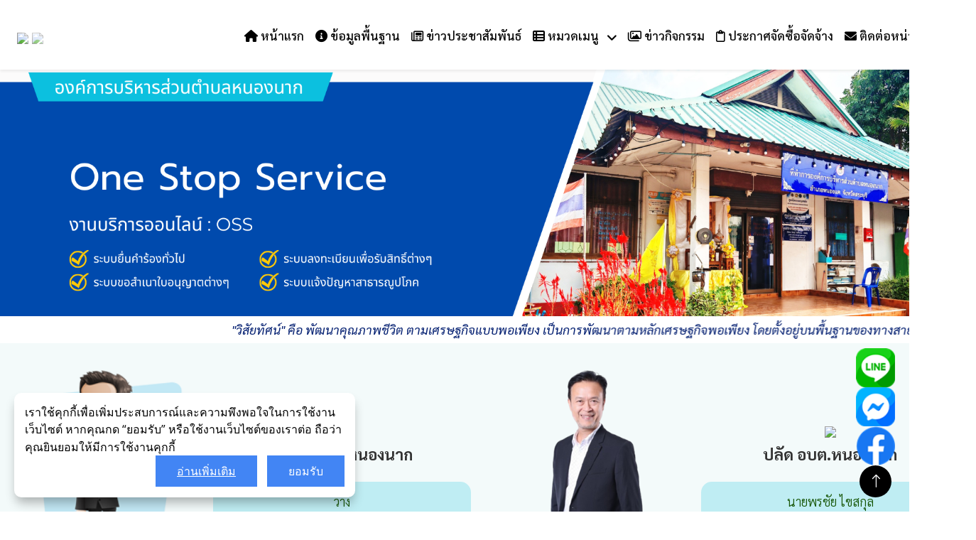

--- FILE ---
content_type: text/html; charset=UTF-8
request_url: https://www.nongnak.go.th/projectRev2.php?hd=30
body_size: 42549
content:

<!DOCTYPE html>
<html lang="en" class="h-100">

<head>
  <meta charset="utf-8" />
  <meta name="viewport" content="width=1300, initial-scale=0.3, maximum-scale=1.0, user-scalable=yes">

  <title>
    องค์การบริหารส่วนตำบลหนองนาก องค์การบริหารส่วนตำบลหนองนาก (อบต.หนองนาก) อำเภอหนองแค จังหวัดสระบุรี 18230  </title>

  <meta name="keywords" content="อบต.หนองนาก , หนองนาก , องค์การบริหารส่วนตำบลหนองนาก เลขที่ 39 หมู่ที่ 5 ตำบลหนองนาก อำเภอหนองแค จังหวัดสระบุรี 18230">
  <meta name="description" content="องค์การบริหารส่วนตำบลหนองนาก เลขที่ 39 หมู่ที่ 5 ตำบลหนองนาก อำเภอหนองแค จังหวัดสระบุรี 18230">

  
  
  <link rel="icon" type="image/x-icon" href="https://www.thailocalweb.com/favicon/20250211110052.ico" />
  <link rel="icon" type="image/png" sizes="32x32" href="https://www.thailocalweb.com/favicon/20250211110052.ico" />
  <link rel="icon" type="image/png" sizes="16x16" href="https://www.thailocalweb.com/favicon/20250211110052.ico" />
  <link rel="shortcut icon" href="https://www.thailocalweb.com/favicon/20250211110052.ico" />

  <link rel="preconnect" href="https://fonts.googleapis.com">
  <link rel="preconnect" href="https://fonts.gstatic.com" crossorigin>
  <link href="https://fonts.googleapis.com/css2?family=Sarabun:ital,wght@0,100;0,200;0,300;0,400;0,500;0,600;0,700;0,800;1,100;1,200;1,300;1,400;1,500;1,600;1,700;1,800&display=swap" rel="stylesheet">

  <link
    href="https://cdnjs.cloudflare.com/ajax/libs/font-awesome/5.10.0/css/all.min.css"
    rel="stylesheet" />
  <link
    href="https://cdn.jsdelivr.net/npm/bootstrap-icons@1.4.1/font/bootstrap-icons.css"
    rel="stylesheet" />

  <link href="lib/animate/animate.min.css" rel="stylesheet" />
  <link href="lib/owlcarousel/assets/owl.carousel.min.css" rel="stylesheet" />

  <link href="css/bootstrap.min.css" rel="stylesheet" />

  <link href="css/style.css?v=3" rel="stylesheet" />

  <style>
    .table-striped>tbody>tr:nth-of-type(odd),
    .table-striped>tbody>tr:nth-of-type(even) {
      color: black;
    }
  </style>

  <link href="lib/glightbox/dist/css/glightbox.min.css" rel="stylesheet" />
  <link rel="stylesheet" href="datatables/datatables.css">

  <script src="https://code.jquery.com/jquery-3.4.1.min.js"></script>
  <style>
    /* =========================================
       GLOBAL & UTILS
       ========================================= */
    a {
      color: #000;
      text-decoration: none;
    }

    a:hover {
      font-weight: 900;
    }

    /* DataTable Styles */
    #MyDataTable_length { padding-left: 10px; }
    #MyDataTable_filter { padding-right: 10px; }
    #MyDataTable_info { padding-left: 10px; }

    .boxtag { color: #0000FF; }

    .zoom-image {
      transition: transform 0.3s ease;
      overflow: hidden;
    }

    .zoom-image img {
      display: block;
      width: 100%;
      transition: transform 0.3s ease;
    }

    .zoom-image:hover img {
      transform: scale(1.1);
    }

    /* =========================================
       NAVBAR & DROPDOWN STYLES
       ========================================= */
    .navbar .navbar-nav .nav-link {
      font-size: 18px;
    }

    .menu-col a {
      font-size: 16px;
    }

    .dropdown-menu[data-bs-popper] {
      right: 0;
      left: auto;
    }

    .dropdown-menu {
      border: none;
      box-shadow: 0 0.5rem 1rem rgba(0, 0, 0, 0.15); /* เพิ่มเงาให้ Dropdown */
    }

    .full-width-dropdown {
      top: 100%;
      width: 100vw;
      z-index: 1050;
      background-color: transparent;
    }

    .inner-dropdown {
      padding: 1.5rem; /* เพิ่ม padding ให้นุ่มนวลขึ้น */
      width: 95%; /* ขยายให้กว้างขึ้นอีกนิดเพื่อให้พื้นที่เยอะขึ้น */
      max-width: 1400px; /* จำกัดความกว้างสูงสุดไม่ให้แบะเกินไปในจอ Ultra-wide */
      background-color: white;
      margin: 0 auto;
      border-radius: 0 0 8px 8px; /* มนมุมล่างเล็กน้อย */
      box-shadow: 0 4px 6px -1px rgba(0, 0, 0, 0.1);
    }

    .menu-col {
      font-weight: 500;
    }

    /* =========================================
       MEGA MENU / SUBMENU IMPROVEMENT (RESPONSIVE GRID)
       ========================================= */
    .has-many-items ul {
      display: grid;
      /* [UPDATED] ใช้ auto-fill ร่วมกับ minmax */
      grid-template-columns: repeat(auto-fill, minmax(280px, 1fr));
      
      gap: 10px 30px; /* ระยะห่าง: แนวตั้ง 10px, แนวนอน 30px */
      
      /* [UPDATED] ใช้ vh (Viewport Height) แทน px */
      max-height: 65vh; 
      
      overflow-y: auto;
      padding: 10px;
      list-style: none;
      margin: 0;
    }

    .has-many-items ul li {
      border-bottom: 1px dashed #f0f0f0; 
      position: relative;
    }
    
    .has-many-items ul li:last-child {
      border-bottom: none;
    }

    .has-many-items ul li a {
      font-size: 15px;
      display: block;
      padding: 8px 10px 8px 25px; /* เว้นซ้ายไว้ใส่ไอคอน */
      color: #333;
      transition: all 0.2s ease;
      border-radius: 4px;
      position: relative;
      line-height: 1.5; /* เพิ่มระยะห่างบรรทัดให้อ่านง่ายขึ้น */
      white-space: nowrap; /* ป้องกันคำตกบรรทัด */
      overflow: hidden;
      text-overflow: ellipsis; /* ถ้าชื่อยาวเกินให้เป็น ... */
    }
    
    /* ไอคอนหน้าหัวข้อ */
    .has-many-items ul li a::before {
      content: "\f054"; /* FontAwesome Chevron Right */
      font-family: "Font Awesome 5 Free";
      font-weight: 900;
      position: absolute;
      left: 5px;
      top: 50%;
      transform: translateY(-50%);
      font-size: 10px;
      color: #bbb;
      transition: color 0.2s ease;
    }

    /* Hover Effect */
    .has-many-items ul li a:hover {
      background-color: #f8f9fa;
      color: #0d6efd;
      font-weight: 600;
      padding-left: 30px;
    }

    .has-many-items ul li a:hover::before {
      color: #0d6efd;
    }

    /* ปรับ Scrollbar */
    .has-many-items ul::-webkit-scrollbar {
      width: 8px; /* กว้างขึ้นนิดหน่อยเพื่อให้กดง่าย */
    }
    .has-many-items ul::-webkit-scrollbar-track {
      background: #f1f1f1; 
      border-radius: 4px;
    }
    .has-many-items ul::-webkit-scrollbar-thumb {
      background: #ccc; 
      border-radius: 4px;
    }
    .has-many-items ul::-webkit-scrollbar-thumb:hover {
      background: #aaa; 
    }

    /* =========================================
       OTHER NAV STYLES
       ========================================= */
    .nav-link:focus {
      color: #000000;
    }

    .popover {
      border-radius: 5px !important;
    }

    .popover .popover-arrow::before {
      border-color: transparent transparent rgba(0, 0, 0, 0.2) transparent;
      border-style: solid;
      border-width: 0 11px 11px 11px;
      position: absolute;
      bottom: -9px;
      content: "";
      left: -11px;
      right: 0;
      margin: auto;
    }

    .popover .popover-arrow::after {
      border-color: transparent transparent #fff transparent;
      border-style: solid;
      border-width: 0 9px 9px 9px;
      position: absolute;
      bottom: -8px;
      content: "";
      left: -15px;
      right: 0;
      margin: auto;
    }

    label.form-label {
      color: black;
    }

    .main-nav a.top-link,
    .main-nav a.sub-link {
      padding: 0 !important;
    }

    .main-nav a.navbar-brand {
      padding-right: 0;
    }

    /* =========================================
       SMART CITY LOADER CSS
       ========================================= */
    .smart-loader-container {
      text-align: center;
      display: flex;
      flex-direction: column;
      align-items: center;
      justify-content: center;
    }
    .smart-ring {
      display: inline-block;
      width: 80px;
      height: 80px;
      position: relative;
    }
    .smart-ring:after {
      content: " ";
      display: block;
      width: 64px;
      height: 64px;
      margin: 8px;
      border-radius: 50%;
      border: 6px solid #0d6efd; /* Blue Primary */
      border-color: #0d6efd transparent #0d6efd transparent;
      animation: smart-ring-spin 1.2s linear infinite;
    }
    @keyframes smart-ring-spin {
      0% { transform: rotate(0deg); }
      100% { transform: rotate(360deg); }
    }
    .smart-loading-text {
      margin-top: 20px;
      font-family: 'Sarabun', sans-serif;
      font-size: 1.3rem;
      color: #333;
      font-weight: 500;
      animation: smart-pulse 1.5s ease-in-out infinite;
      letter-spacing: 0.5px;
    }
    @keyframes smart-pulse {
      0% { opacity: 0.6; }
      50% { opacity: 1; }
      100% { opacity: 0.6; }
    }

    /* Responsive */
    @media (max-width: 1392px) {
      .navbar .navbar-nav .nav-link {
        font-size: 17px;
      }
    }

    @media (max-width: 991px) {
      .navbar-nav .nav-link {
        padding-left: .4rem;
        padding-right: .4rem;
      }
      /* บนมือถือให้เรียง 1 แถว */
      .has-many-items ul {
        grid-template-columns: 1fr;
        max-height: none; /* มือถือไม่ต้องจำกัดความสูง */
        gap: 0;
      }
      .inner-dropdown {
        width: 100%;
        box-shadow: none;
        padding: 0;
      }
      .has-many-items ul li a {
          white-space: normal; /* มือถือให้ขึ้นบรรทัดใหม่ได้ */
      }
    }
  </style>
  <style>
    			
			/* Block1 */

.main-nav{
			background-color :  #ffffff; 
			} /* ปิด class เก่าเมื่อ class เปลี่ยน */

.main-nav a{
			color :  #07034a; 
			} /* ปิด class เก่าเมื่อ class เปลี่ยน */

.main-nav a:hover{
			color :  #07049f !important; 
			} /* ปิด class เก่าเมื่อ class เปลี่ยน */
			
			/* Block3 */

.top-marquee{
			background-color :  #ffffff; 
						background-image : url('none'); 
background-repeat: no-repeat; 
background-position: center center;
			} /* ปิด class เก่าเมื่อ class เปลี่ยน */

.top-marquee a{
			color :  #072273; 
			} /* ปิด class เก่าเมื่อ class เปลี่ยน */

.top-marquee a:hover{
			color :  #072273; 
			} /* ปิด class เก่าเมื่อ class เปลี่ยน */

#top-marquee p{
			font-weight :  normal; 
						font-style :  italic; 
			} /* ปิด class เก่าเมื่อ class เปลี่ยน */

marquee-speed{
			scrollamount :  2; 
			} /* ปิด class เก่าเมื่อ class เปลี่ยน */
			
			/* Block4 */

.feature-card{
			background-color :  #bfedf3; 
						color :  #155403; 
			} /* ปิด class เก่าเมื่อ class เปลี่ยน */

.people-block{
			background-color :  #f3fafa; 
						background-image : url('none'); 
background-repeat: no-repeat; 
background-position: center center;
			} /* ปิด class เก่าเมื่อ class เปลี่ยน */

.people-block .card-body{
			background-color :  #f3fafa; 
			} /* ปิด class เก่าเมื่อ class เปลี่ยน */

.people-block h3{
			color :  #292929; 
			} /* ปิด class เก่าเมื่อ class เปลี่ยน */
			
			/* Block5 */

 .people-list h1{
			color :  #040b71; 
			} /* ปิด class เก่าเมื่อ class เปลี่ยน */

.people-list{
			background-color :  #f5faff; 
						background-image : url('none'); 
background-repeat: no-repeat; 
background-position: center center;
			} /* ปิด class เก่าเมื่อ class เปลี่ยน */

.people-list a.people-link h5{
			color :  #000000; 
			} /* ปิด class เก่าเมื่อ class เปลี่ยน */

.people-list a.people-link h5:hover{
			color :  #000000; 
			} /* ปิด class เก่าเมื่อ class เปลี่ยน */
			
			/* Block6 */

.hilight-block{
			background-color :  #fafaff; 
						background-image : url('./images_upload/20241125171757_1.png'); 
background-repeat: no-repeat; 
background-position: center center;
			} /* ปิด class เก่าเมื่อ class เปลี่ยน */

.hilight-block a.hilight-subtitle{
			color :  #43088c; 
			} /* ปิด class เก่าเมื่อ class เปลี่ยน */

.hilight-block a.hilight-subtitle:hover{
			color :  #7a1b8a; 
			} /* ปิด class เก่าเมื่อ class เปลี่ยน */

.hilight-block a.hilight-text{
			color :  #424242; 
			} /* ปิด class เก่าเมื่อ class เปลี่ยน */

.hilight-block a.hilight-text:hover{
			color :  #f50808; 
			} /* ปิด class เก่าเมื่อ class เปลี่ยน */

.hilight-block span.highlight-heading{
			color :  #43088c; 
			} /* ปิด class เก่าเมื่อ class เปลี่ยน */

.hilight-block span.hilight-following{
			color :  #46464b; 
			} /* ปิด class เก่าเมื่อ class เปลี่ยน */

.hilight-marquee{
			border-color :  #000000 !important; 
			} /* ปิด class เก่าเมื่อ class เปลี่ยน */

a.hilight-title-box{
			color :  #46464b; 
			} /* ปิด class เก่าเมื่อ class เปลี่ยน */

a.hilight-title-box:hover{
			color :  #f70808; 
			} /* ปิด class เก่าเมื่อ class เปลี่ยน */
			
			/* Block7 */

.feature-title-block a{
			color :  #000000; 
			} /* ปิด class เก่าเมื่อ class เปลี่ยน */

.feature-title-block a:hover{
			color :  #000000; 
			} /* ปิด class เก่าเมื่อ class เปลี่ยน */

.news-slide-block{
			background-color :  #ffffff; 
						background-image : url('none'); 
background-repeat: no-repeat; 
background-position: center center;
			} /* ปิด class เก่าเมื่อ class เปลี่ยน */
			
			/* Block8 */

.activity-block{
			background-color :  #ffffff; 
						background-image : url('none'); 
background-repeat: no-repeat; 
background-position: center center;
			} /* ปิด class เก่าเมื่อ class เปลี่ยน */

.activity-block .icon-bg{
			color :  #040873; 
			} /* ปิด class เก่าเมื่อ class เปลี่ยน */

.activity-block h2{
			color :  #040873; 
			} /* ปิด class เก่าเมื่อ class เปลี่ยน */

.activity-detail{
			color :  #6c757d; 
			} /* ปิด class เก่าเมื่อ class เปลี่ยน */

.activity-item{
			background-color :  #ffffff; 
			} /* ปิด class เก่าเมื่อ class เปลี่ยน */

.activity-item p{
			color :  #626060; 
			} /* ปิด class เก่าเมื่อ class เปลี่ยน */

.activity-link_color{
			color :  #000000; 
			} /* ปิด class เก่าเมื่อ class เปลี่ยน */
.activity-link:hover { 
	color: #040873 !important; 
}

.activity-link:hover_color{
			color :  #040873; 
			} /* ปิด class เก่าเมื่อ class เปลี่ยน */

.activity-primary{
			color :  #040873; 
			} /* ปิด class เก่าเมื่อ class เปลี่ยน */

.all-news-btn{
			background-color :  #040873; 
						border-color :  #040873; 
						color :  #ffffff; 
			} /* ปิด class เก่าเมื่อ class เปลี่ยน */

.new-news-label{
			background-color :  #f71808; 
			} /* ปิด class เก่าเมื่อ class เปลี่ยน */

.news-block a, .news-meta a{
			color :  #000000; 
			} /* ปิด class เก่าเมื่อ class เปลี่ยน */

.news-block a:hover, .news-meta a:hover{
			color :  #040873; 
			} /* ปิด class เก่าเมื่อ class เปลี่ยน */

.text-hr-right1::after{
			border : 5px solid  #040873; 
			} /* ปิด class เก่าเมื่อ class เปลี่ยน */
			
			/* Block9 */

.oss-block{
			background-color :  #ffffff; 
						background-image : url('none'); 
background-repeat: no-repeat; 
background-position: center center;
			} /* ปิด class เก่าเมื่อ class เปลี่ยน */

.oss-block h2{
			color :  #040873; 
			} /* ปิด class เก่าเมื่อ class เปลี่ยน */

.oss-block-bg{
			background-color :  #ffffff; 
			} /* ปิด class เก่าเมื่อ class เปลี่ยน */

.oss-block-bg:hover{
			background-color :  #e3e3e3; 
						color :  #000000; 
			} /* ปิด class เก่าเมื่อ class เปลี่ยน */

.oss-link-text{
			color :  #171717; 
			} /* ปิด class เก่าเมื่อ class เปลี่ยน */

.oss-link-text:hover{
			color :  #f40b0b; 
			} /* ปิด class เก่าเมื่อ class เปลี่ยน */

.oss-primary{
			color :  #040873; 
			} /* ปิด class เก่าเมื่อ class เปลี่ยน */

.oss-search-btn{
			background-color :  #040873; 
						border-color :  #040873; 
						color :  #ffffff; 
			} /* ปิด class เก่าเมื่อ class เปลี่ยน */

i.oss-icon{
			color :  #040873; 
			} /* ปิด class เก่าเมื่อ class เปลี่ยน */
			
			/* Block10 */

.oss-step{
			background-color :  #dbe8fb; 
						background-image : url('none'); 
background-repeat: no-repeat; 
background-position: center center;
			} /* ปิด class เก่าเมื่อ class เปลี่ยน */

.oss-step h1{
			color :  #000000; 
			} /* ปิด class เก่าเมื่อ class เปลี่ยน */
			
			/* Block11 */

.purchase-block{
			background-color :  #ffffff; 
						background-image : url('none'); 
background-repeat: no-repeat; 
background-position: center center;
			} /* ปิด class เก่าเมื่อ class เปลี่ยน */

.purchase-block .text-hr-right1::after{
			border : 5px solid #040873 !important; 
			} /* ปิด class เก่าเมื่อ class เปลี่ยน */

.purchase-block a{
			color :  #000000; 
			} /* ปิด class เก่าเมื่อ class เปลี่ยน */

.purchase-block a:hover{
			color :  #3c3c3c; 
			} /* ปิด class เก่าเมื่อ class เปลี่ยน */

.purchase-block h2{
			color :  #040873; 
			} /* ปิด class เก่าเมื่อ class เปลี่ยน */

.purchase-block i.bookmark-color{
			color :  #5a5ab4; 
			} /* ปิด class เก่าเมื่อ class เปลี่ยน */

.purchase-block i.icon-color{
			color :  #040873; 
			} /* ปิด class เก่าเมื่อ class เปลี่ยน */

.purchase-button{
			background-color :  #040873; 
						border-color :  #040873; 
			} /* ปิด class เก่าเมื่อ class เปลี่ยน */

a.purchase-button{
			color :  #ffffff; 
			} /* ปิด class เก่าเมื่อ class เปลี่ยน */

a.purchase-button:hover{
			color :  #000000; 
			} /* ปิด class เก่าเมื่อ class เปลี่ยน */
			
			/* Block12 */

.promotion-btn{
			background-color :  #040873; 
						border-color :  #040873; 
						color :  #ffffff; 
			} /* ปิด class เก่าเมื่อ class เปลี่ยน */

.promotion-news{
			background-color :  #ffffff; 
						background-image : url('none'); 
background-repeat: no-repeat; 
background-position: center center;
			} /* ปิด class เก่าเมื่อ class เปลี่ยน */

.promotion-news .text-hr-right1::after{
			border : 5px solid #040873; 
			} /* ปิด class เก่าเมื่อ class เปลี่ยน */

.promotion-news a{
			color :  #000000; 
			} /* ปิด class เก่าเมื่อ class เปลี่ยน */

.promotion-news a:hover{
			color :  #3c3c3c; 
			} /* ปิด class เก่าเมื่อ class เปลี่ยน */

.promotion-news h2{
			color :  #040873; 
			} /* ปิด class เก่าเมื่อ class เปลี่ยน */

.promotion-news i.bookmark-color{
			color :  #5a5ac3; 
			} /* ปิด class เก่าเมื่อ class เปลี่ยน */

.promotion-news i.icon-color{
			color :  #040873; 
			} /* ปิด class เก่าเมื่อ class เปลี่ยน */

a.promotion-btn{
			color :  #ffffff; 
			} /* ปิด class เก่าเมื่อ class เปลี่ยน */

a.promotion-btn:hover{
			color :  #000000; 
			} /* ปิด class เก่าเมื่อ class เปลี่ยน */

h2{
			color :  #28a745; 
			} /* ปิด class เก่าเมื่อ class เปลี่ยน */
			
			/* Block13 */

.box-name{
			color :  #040873; 
			} /* ปิด class เก่าเมื่อ class เปลี่ยน */

.box-name:hover{
			color :  #000000; 
			} /* ปิด class เก่าเมื่อ class เปลี่ยน */

.category-bock{
			background-color :  #ffffff; 
						border-color :  #dee2e6; 
			} /* ปิด class เก่าเมื่อ class เปลี่ยน */

.category-bock:hover{
			color :  #f72008; 
						background-color :  #e0e0e0; 
			} /* ปิด class เก่าเมื่อ class เปลี่ยน */

.info-icons-card:hover .box-name{
			color :  #040873; 
			} /* ปิด class เก่าเมื่อ class เปลี่ยน */

.menu-categories{
			background-color :  #ffffff; 
						background-image : url('none'); 
background-repeat: no-repeat; 
background-position: center center;
			} /* ปิด class เก่าเมื่อ class เปลี่ยน */

.menu-categories .icon-color{
			color :  #040873; 
			} /* ปิด class เก่าเมื่อ class เปลี่ยน */

.menu-categories .text-hr-right1::after{
			border : 5px solid #040873; 
			} /* ปิด class เก่าเมื่อ class เปลี่ยน */

.menu-categories h2{
			color :  #040873; 
			} /* ปิด class เก่าเมื่อ class เปลี่ยน */

.menu-primary{
			color :  #040873; 
			} /* ปิด class เก่าเมื่อ class เปลี่ยน */
			
			/* Block14 */

.marquee-button{
			background-color :  #ffffff; 
						background-image : url('none'); 
background-repeat: no-repeat; 
background-position: center center;
			} /* ปิด class เก่าเมื่อ class เปลี่ยน */

.marquee-button h2{
			color :  #f70202; 
			} /* ปิด class เก่าเมื่อ class เปลี่ยน */

.marquee-button i.icon-color{
			color :  #0cb01c; 
			} /* ปิด class เก่าเมื่อ class เปลี่ยน */

.marquee-button-detail{
			color :  #f90b0b; 
			} /* ปิด class เก่าเมื่อ class เปลี่ยน */
			
			/* Block15 */

.facebook-section{
			background-color :  #ffffff; 
						background-image : url('none'); 
background-repeat: no-repeat; 
background-position: center center;
						color :  #000000; 
			} /* ปิด class เก่าเมื่อ class เปลี่ยน */
			
			/* Block16 */

.video-block{
			background-color :  #ffffff; 
						background-image : url('none'); 
background-repeat: no-repeat; 
background-position: center center;
						color :  black; 
			} /* ปิด class เก่าเมื่อ class เปลี่ยน */
			
			/* Block17 */

.video-place{
			background-color :  #ffffff; 
						background-image : url('none'); 
background-repeat: no-repeat; 
background-position: center center;
						color :  #f10909; 
			} /* ปิด class เก่าเมื่อ class เปลี่ยน */

.video-place .view-all a{
			color :  #110471; 
			} /* ปิด class เก่าเมื่อ class เปลี่ยน */

.video-place .view-all a:hover{
			color :  #000000; 
			} /* ปิด class เก่าเมื่อ class เปลี่ยน */

.video-place .view-all i{
			color :  #fb0404; 
			} /* ปิด class เก่าเมื่อ class เปลี่ยน */
			
			/* Block18 */

.border-col{
			border-color :  #f23607 !important; 
			} /* ปิด class เก่าเมื่อ class เปลี่ยน */

.slide-block{
			background-color :  #ffffff; 
						background-image : url('none'); 
background-repeat: no-repeat; 
background-position: center center;
			} /* ปิด class เก่าเมื่อ class เปลี่ยน */

.slide-box .card-body:hover{
			color :  #f60404; 
			} /* ปิด class เก่าเมื่อ class เปลี่ยน */

.slide-box p{
			color :  #2a058f; 
			} /* ปิด class เก่าเมื่อ class เปลี่ยน */

.slide-box p:hover{
			color :  #4805e6; 
			} /* ปิด class เก่าเมื่อ class เปลี่ยน */
			
			/* Block19 */

.webboard-block{
			background-color :  #ffffff; 
						background-image : url('none'); 
background-repeat: no-repeat; 
background-position: center center;
			} /* ปิด class เก่าเมื่อ class เปลี่ยน */

.webboard-block .topic-date{
			color :  #666666; 
			} /* ปิด class เก่าเมื่อ class เปลี่ยน */

.webboard-block a.new-topic-btn{
			background-color :  #040873; 
						border-color :  #040873; 
						color :  #ffffff; 
			} /* ปิด class เก่าเมื่อ class เปลี่ยน */

.webboard-block a.topic-text{
			color :  #ed0c0c; 
			} /* ปิด class เก่าเมื่อ class เปลี่ยน */

.webboard-block a.topic-text:hover{
			color :  #fb0909; 
			} /* ปิด class เก่าเมื่อ class เปลี่ยน */

.webboard-block a.view-all-btn{
			background-color :  #040873; 
						border-color :  #040873; 
						color :  #ffffff; 
			} /* ปิด class เก่าเมื่อ class เปลี่ยน */

.webboard-block h2{
			color :  #040873; 
			} /* ปิด class เก่าเมื่อ class เปลี่ยน */

.webboard-block i.icon-color{
			color :  #040873; 
			} /* ปิด class เก่าเมื่อ class เปลี่ยน */

.webboard-block p.text-desc{
			color :  #666666; 
			} /* ปิด class เก่าเมื่อ class เปลี่ยน */

.webboard-datetime{
			color :  #999999; 
			} /* ปิด class เก่าเมื่อ class เปลี่ยน */

.webboard-email{
			color :  #6c757d; 
			} /* ปิด class เก่าเมื่อ class เปลี่ยน */

.webboard-post-link{
			color :  #e70808; 
			} /* ปิด class เก่าเมื่อ class เปลี่ยน */

.webboard-post-link:hover{
			font-weight :  bold; 
			} /* ปิด class เก่าเมื่อ class เปลี่ยน */

.webboard-primary{
			color :  #040873; 
			} /* ปิด class เก่าเมื่อ class เปลี่ยน */
			
			/* Block20 */

.iframe-new-block{
			background-color :  #ffffff; 
						background-image : url('none'); 
background-repeat: no-repeat; 
background-position: center center;
			} /* ปิด class เก่าเมื่อ class เปลี่ยน */
			
			/* Block21 */

.border-public-org{
			border-color :  #3cb815 !important; 
			} /* ปิด class เก่าเมื่อ class เปลี่ยน */

.public-org-block{
			background-color :  #ffffff; 
						background-image : url('none'); 
background-repeat: no-repeat; 
background-position: center center;
			} /* ปิด class เก่าเมื่อ class เปลี่ยน */

.public-org-block .card-footer{
			background-color :  #3330fd; 
			} /* ปิด class เก่าเมื่อ class เปลี่ยน */

.public-org-block p.sub-title{
			color :  #ffffff; 
			} /* ปิด class เก่าเมื่อ class เปลี่ยน */

.public-org-block p.sub-title:hover{
			color :  #ffffff; 
			} /* ปิด class เก่าเมื่อ class เปลี่ยน */

.public-org-block p.title{
			color :  #ffffff; 
			} /* ปิด class เก่าเมื่อ class เปลี่ยน */

.public-org-block p.title:hover{
			color :  #ffffff; 
			} /* ปิด class เก่าเมื่อ class เปลี่ยน */
			
			/* Block22 */

.contact-org{
			background-color :  #ffffff; 
						background-image : url('none'); 
background-repeat: no-repeat; 
background-position: center center;
			} /* ปิด class เก่าเมื่อ class เปลี่ยน */

.contact-org .contact-primary{
			color :  #040873; 
			} /* ปิด class เก่าเมื่อ class เปลี่ยน */

.contact-org a.contact-text-btn{
			background-color :  #040873; 
						border-color :  #040873; 
						color :  #040873; 
			} /* ปิด class เก่าเมื่อ class เปลี่ยน */

.contact-org a.contact-text-btn:hover{
			color :  #040873; 
			} /* ปิด class เก่าเมื่อ class เปลี่ยน */
			
			/* Block23 */

.bottom-img{
			background-color :  #ffffff; 
						background-image : url('none'); 
background-repeat: no-repeat; 
background-position: center center;
			} /* ปิด class เก่าเมื่อ class เปลี่ยน */
			
			/* Block24 */

.group-vote .btn1{
			color :  #ec3609; 
						border-color :  #adadad; 
			} /* ปิด class เก่าเมื่อ class เปลี่ยน */

.vote-area{
			background-color :  #ffffff; 
						background-image : url('none'); 
background-repeat: no-repeat; 
background-position: center center;
			} /* ปิด class เก่าเมื่อ class เปลี่ยน */

.vote-result-btn{
			background-color :  #040873; 
						border-color :  #040873; 
						color :  #ffffff; 
			} /* ปิด class เก่าเมื่อ class เปลี่ยน */

.vote-topic h4{
			color :  #410a96; 
			} /* ปิด class เก่าเมื่อ class เปลี่ยน */
			
			/* Block25 */

.viwer-block{
			background-color :  #ffffff; 
						background-image : url('none'); 
background-repeat: no-repeat; 
background-position: center center;
			} /* ปิด class เก่าเมื่อ class เปลี่ยน */

.viwer-block .block-1{
			color :  #410a96; 
						background-color :  #f7f8fc; 
			} /* ปิด class เก่าเมื่อ class เปลี่ยน */

.viwer-block h4{
			color :  #410a96; 
			} /* ปิด class เก่าเมื่อ class เปลี่ยน */
			
			/* Block26 */

.footer{
			background-color :  #07064a; 
						color :  #07064a; 
			} /* ปิด class เก่าเมื่อ class เปลี่ยน */
			
			/* Block27 */

.purchase-group-block{
			background-color :  #ebf3f9; 
						background-image : url('none'); 
background-repeat: no-repeat; 
background-position: center center;
			} /* ปิด class เก่าเมื่อ class เปลี่ยน */

.purchase-group-box .group_name{
			color :  #190aaf; 
			} /* ปิด class เก่าเมื่อ class เปลี่ยน */

.purchase-group-box .purchase-group-i{
			color :  #828282; 
			} /* ปิด class เก่าเมื่อ class เปลี่ยน */

.purchase-group-box .upload_title{
			color :  #000000; 
			} /* ปิด class เก่าเมื่อ class เปลี่ยน */

.purchase-group-box .upload_title:hover{
			color :  #000000; 
			} /* ปิด class เก่าเมื่อ class เปลี่ยน */

.purchase-group-button{
			color :  #f5f5f5; 
						border-color :  #190aaf; 
						background-color :  #040873; 
			} /* ปิด class เก่าเมื่อ class เปลี่ยน */

.purchase-group-form{
			background-color :  #eaf3f9; 
			} /* ปิด class เก่าเมื่อ class เปลี่ยน */
			
			/* Block28 */

.ebook-block{
			background-color :  #f2f8f8; 
						background-image : url('none'); 
background-repeat: no-repeat; 
background-position: center center;
						color :  #000000; 
			} /* ปิด class เก่าเมื่อ class เปลี่ยน */
			
			/* Block100 */

.block_100{
			background-color :  #ffffff; 
						background-image : url('none'); 
background-repeat: no-repeat; 
background-position: center center;
			} /* ปิด class เก่าเมื่อ class เปลี่ยน */

.block_100 a{
			color :  #d98282; 
			} /* ปิด class เก่าเมื่อ class เปลี่ยน */

.block_100 a:hover{
			color :  #fafafa; 
			} /* ปิด class เก่าเมื่อ class เปลี่ยน */
			
			/* Block101 */

.block_101{
			background-color :  #ffffff; 
						background-image : url('none'); 
background-repeat: no-repeat; 
background-position: center center;
			} /* ปิด class เก่าเมื่อ class เปลี่ยน */

.block_101 a{
			color :  #d98282; 
			} /* ปิด class เก่าเมื่อ class เปลี่ยน */

.block_101 a:hover{
			color :  #fafafa; 
			} /* ปิด class เก่าเมื่อ class เปลี่ยน */
			
			/* Block102 */

.block_102{
			background-color :  #ffffff; 
						background-image : url('none'); 
background-repeat: no-repeat; 
background-position: center center;
			} /* ปิด class เก่าเมื่อ class เปลี่ยน */

.block_102 a{
			color :  #d98282; 
			} /* ปิด class เก่าเมื่อ class เปลี่ยน */

.block_102 a:hover{
			color :  #fafafa; 
			} /* ปิด class เก่าเมื่อ class เปลี่ยน */
			
			/* Block103 */

.block_103{
			background-color :  #ffffff; 
						background-image : url('none'); 
background-repeat: no-repeat; 
background-position: center center;
			} /* ปิด class เก่าเมื่อ class เปลี่ยน */

.block_103 a{
			color :  #d98282; 
			} /* ปิด class เก่าเมื่อ class เปลี่ยน */

.block_103 a:hover{
			color :  #fafafa; 
			} /* ปิด class เก่าเมื่อ class เปลี่ยน */
			
			/* Block104 */

.block_104{
			background-color :  #ffffff; 
						background-image : url('none'); 
background-repeat: no-repeat; 
background-position: center center;
			} /* ปิด class เก่าเมื่อ class เปลี่ยน */

.block_104 a{
			color :  #d98282; 
			} /* ปิด class เก่าเมื่อ class เปลี่ยน */

.block_104 a:hover{
			color :  #fafafa; 
			} /* ปิด class เก่าเมื่อ class เปลี่ยน */
			
			/* Block105 */

.block_105{
			background-color :  #ffffff; 
						background-image : url('none'); 
background-repeat: no-repeat; 
background-position: center center;
			} /* ปิด class เก่าเมื่อ class เปลี่ยน */

.block_105 a{
			color :  #d98282; 
			} /* ปิด class เก่าเมื่อ class เปลี่ยน */

.block_105 a:hover{
			color :  #fafafa; 
			
} /* ปิด Class สุดท้าย */


/* ================================================= */
/* === กฎ CSS พิเศษสำหรับ Block 8: ข่าวกิจกรรม (บังคับสีหลัก) === */
/* ================================================= */

/* 1. จัด Layout ด้วย Flexbox ให้เส้นขีดอยู่ด้านข้างหัวข้อ */
.activity-header-flex {
    width: 100%;
    /* กำหนดความสูง เพื่อให้เส้นขีดอยู่กึ่งกลาง */
    min-height: 40px; 
    align-items: center !important;
}

/* 2. สร้างเส้นขีดใหม่ (activity-line-filler) โดยใช้ Border */
.activity-line-filler {
    flex-grow: 1; 
    /* ใช้ border-bottom เพื่อสร้างเส้นขีด */
    border-bottom: 5px solid #040873 !important; 
    
    margin-left: 20px !important; 
    height: 1px !important;
}

/* 3. สีตัวหนังสือหลักของ Block 8 (activity-primary) */
.activity-primary {
    color: #040873 !important;
}

/* 4. สีตัวหนังสือเนื้อเรื่องย่อ (Activity Detail) - เพิ่ม Specificity และ !important */
.activity-block .activity-detail {
    color: #6c757d !important;
}
.activity-detail { /* สำรองไว้เผื่อใช้คลาสเดียว */
    color: #6c757d !important;
}

/* 5. ปุ่มดูทั้งหมด (all-news-btn) */
.all-news-btn.activity-primary {
	background-color: #040873 !important;
	color: #fff !important; 
	border-color: #040873 !important;
}

/* 6. ปุ่มดูทั้งหมด (Hover) */
.all-news-btn.activity-primary:hover {
	background-color: transparent !important;
	color: #040873 !important;
	border-color: #040873 !important; 
}
}  </style>

</head>

<body class="d-flex flex-column h-100" style="padding-top: 93px;">

    
  <div id="fb-root"></div>
  <script>
    window.fbAsyncInit = function() {
      FB.init({
        xfbml: true,
        version: 'v3.3'
      });
    };

    (function(d, s, id) {
      var js, fjs = d.getElementsByTagName(s)[0];
      if (d.getElementById(id)) return;
      js = d.createElement(s);
      js.id = id;
      js.src = 'https://connect.facebook.net/th_TH/sdk/xfbml.customerchat.js';
      fjs.parentNode.insertBefore(js, fjs);
    }(document, 'script', 'facebook-jssdk'));
  </script>

    <div class="fb-customerchat"
    attribution=setup_tool
    page_id="222092087942472"
    logged_in_greeting="สวัสดีค่ะ องค์การบริหารส่วนตำบลหนองนาก ยินดีให้บริการ"
    logged_out_greeting="สวัสดีค่ะ องค์การบริหารส่วนตำบลหนองนาก ยินดีให้บริการ"></div>
  
  <div
    id="spinner"
    class="show bg-white position-fixed translate-middle w-100 vh-100 top-50 start-50 d-flex align-items-center justify-content-center"
    style="z-index: 99999;">
    
    <div class="smart-loader-container">
        <div class="smart-ring"></div>
        
        <div class="smart-loading-text">
            กำลังโหลดข้อมูลเว็บไซต์ <span style="color: #0d6efd; font-weight: 700;">Smart City</span>...
        </div>
    </div>
    
  </div>
  
  <div class="container-fluid px-0 wow fadeIn fixed-top fix-top-menu top-header shadow-sm" data-wow-delay="0.1s">
        <nav
      class="navbar navbar-expand-lg wow fadeIn main-nav px-3"
      data-wow-delay="0.1s" style="position: relative;">
      <div class="brand-logo">
        <a href="index.php" class="navbar-brand ms-2 me-0">
          <img src="https://www.thailocalweb.com/agency_logo/20250211110052.png" width="75" />
          <img src="https://www.thailocalweb.com/agency_logo/20250130222444_text.png" width="225" />
        </a>
      </div>
      <div class="navbar-nav ms-auto position-relative">

        <div class="position-absolute z-999 end-0" style="top: -5px;">
          <div id="google_translate_element"></div>
        </div>

        <a href="index.php" class="nav-item nav-link active"> <i class="fas fa-home"></i> หน้าแรก</a>

                                        <a href="view_upload.php?main=top_menu&id=1" class="nav-item nav-link"> <i class="fas fa-info-circle hide-on-small"></i> ข้อมูลพื้นฐาน</a>
                                                          <a href="view_upload.php?main=top_menu&id=2" class="nav-item nav-link"> <i class="far fa-newspaper hide-on-small"></i> ข่าวประชาสัมพันธ์</a>
                                                        <div class="nav-item" id="test-menu">
                  <a class="nav-link dropdown-toggle" href="#" aria-expanded="false">
                    <span><i class="fas fa-th-list hide-on-small"></i></span> หมวดเมนู                  </a>
                </div>
                                                          <a href="view_album.php?main=top_menu&id=3" class="nav-item nav-link"> <i class="far fa-images hide-on-small"></i> ข่าวกิจกรรม</a>
                                                          <a href="view_upload.php?main=top_menu&id=4" class="nav-item nav-link"> <i class="far fa-clipboard hide-on-small"></i> ประกาศจัดซื้อจัดจ้าง</a>
                                                          <a href="view_data.php?main=top_menu&id=5" class="nav-item nav-link"><i class="fas fa-envelope hide-on-small"></i> ติดต่อหน่วยงาน</a>
                                </div>
    </nav>
    <div style="width: 100%; display: none;" id="test-expanded">
	<div class="shadow inner-dropdown">
		<div class="row px-6" id="menuAccordion">

							<div class="col-xl-3 col-lg-3 col-md-3 col-sm-6 col-12 menu-col">
					<div class="link-block main-nav">
						<a data-bs-toggle="collapse" href="#collapseMenu1" role="button" aria-expanded="false" class="top-link">
							<div class="d-flex">
								<div class="pe-2"><i class="fas fa-angle-right"></i></div>
								<div>ทำเนียบบุคลากร</div>
							</div>
						</a>
						<div class="collapse has-many-items" id="collapseMenu1" data-bs-parent="#menuAccordion">
							<ul>
																			<li>
												<a href="view_data.php?main=box_menu&id=1"  class="sub-link">
													<div class="d-flex">
														<div class="pe-2"><i class="fas fa-circle fa-xs"></i></div>
														<div>
															ผู้บริหาร														</div>
													</div>
												</a>
											</li>
																														<li>
												<a href="view_data.php?main=box_menu&id=2"  class="sub-link">
													<div class="d-flex">
														<div class="pe-2"><i class="fas fa-circle fa-xs"></i></div>
														<div>
															สมาชิกสภา อบต.														</div>
													</div>
												</a>
											</li>
																														<li>
												<a href="view_data.php?main=box_menu&id=91"  class="sub-link">
													<div class="d-flex">
														<div class="pe-2"><i class="fas fa-circle fa-xs"></i></div>
														<div>
															หัวหน้าส่วนราชการ														</div>
													</div>
												</a>
											</li>
																														<li>
												<a href="view_data.php?main=box_menu&id=28"  class="sub-link">
													<div class="d-flex">
														<div class="pe-2"><i class="fas fa-circle fa-xs"></i></div>
														<div>
															สำนักปลัด อบต.														</div>
													</div>
												</a>
											</li>
																														<li>
												<a href="view_data.php?main=box_menu&id=29"  class="sub-link">
													<div class="d-flex">
														<div class="pe-2"><i class="fas fa-circle fa-xs"></i></div>
														<div>
															กองคลัง														</div>
													</div>
												</a>
											</li>
																														<li>
												<a href="view_data.php?main=box_menu&id=30"  class="sub-link">
													<div class="d-flex">
														<div class="pe-2"><i class="fas fa-circle fa-xs"></i></div>
														<div>
															กองช่าง														</div>
													</div>
												</a>
											</li>
																			
																															<li>
													<a href="view_data.php?main=agency_box_menu&id=2"  class="sub-link">
														<div class="d-flex">
															<div class="pe-2"><i class="fas fa-circle fa-xs"></i></div>
															<div>กองการศึกษา ศาสนาและวัฒนธรรม</div>
														</div>
													</a>
												</li>
																																	<li>
													<a href="view_data.php?main=agency_box_menu&id=18"  class="sub-link">
														<div class="d-flex">
															<div class="pe-2"><i class="fas fa-circle fa-xs"></i></div>
															<div>กองสวัสดิการสังคม</div>
														</div>
													</a>
												</li>
																																	<li>
													<a href="view_data.php?main=agency_box_menu&id=15"  class="sub-link">
														<div class="d-flex">
															<div class="pe-2"><i class="fas fa-circle fa-xs"></i></div>
															<div>หน่วยตรวจสอบภายใน</div>
														</div>
													</a>
												</li>
																														
									
							</ul>
						</div>
					</div>
				</div>
							<div class="col-xl-3 col-lg-3 col-md-3 col-sm-6 col-12 menu-col">
					<div class="link-block main-nav">
						<a data-bs-toggle="collapse" href="#collapseMenu2" role="button" aria-expanded="false" class="top-link">
							<div class="d-flex">
								<div class="pe-2"><i class="fas fa-angle-right"></i></div>
								<div>แผนการดำเนินงานและงบประมาณ</div>
							</div>
						</a>
						<div class="collapse has-many-items" id="collapseMenu2" data-bs-parent="#menuAccordion">
							<ul>
																			<li>
												<a href="view_upload.php?main=box_menu&id=35"  class="sub-link">
													<div class="d-flex">
														<div class="pe-2"><i class="fas fa-circle fa-xs"></i></div>
														<div>
															แผนพัฒนาท้องถิ่น														</div>
													</div>
												</a>
											</li>
																														<li>
												<a href="view_upload.php?main=box_menu&id=34"  class="sub-link">
													<div class="d-flex">
														<div class="pe-2"><i class="fas fa-circle fa-xs"></i></div>
														<div>
															ข้อบัญญัติงบประมาณรายจ่ายประจำ														</div>
													</div>
												</a>
											</li>
																														<li>
												<a href="view_upload.php?main=box_menu&id=104"  class="sub-link">
													<div class="d-flex">
														<div class="pe-2"><i class="fas fa-circle fa-xs"></i></div>
														<div>
															ประกาศโอน/แก้ไข/ตั้งรายการใหม่ งบประมาณรายจ่ายประจำปี														</div>
													</div>
												</a>
											</li>
																														<li>
												<a href="view_upload.php?main=box_menu&id=36"  class="sub-link">
													<div class="d-flex">
														<div class="pe-2"><i class="fas fa-circle fa-xs"></i></div>
														<div>
															แผนดำเนินงานประจำปี														</div>
													</div>
												</a>
											</li>
																														<li>
												<a href="view_upload.php?main=box_menu&id=107"  class="sub-link">
													<div class="d-flex">
														<div class="pe-2"><i class="fas fa-circle fa-xs"></i></div>
														<div>
															รายงานการกำกับติดตามการดำเนินงานประจำปี (รอบ 6 เดือน) 														</div>
													</div>
												</a>
											</li>
																														<li>
												<a href="view_upload.php?main=box_menu&id=39"  class="sub-link">
													<div class="d-flex">
														<div class="pe-2"><i class="fas fa-circle fa-xs"></i></div>
														<div>
															รายงานการติดตามเเละประเมินผลแผนพัฒนาท้องถิ่น														</div>
													</div>
												</a>
											</li>
																														<li>
												<a href="view_upload.php?main=box_menu&id=40"  class="sub-link">
													<div class="d-flex">
														<div class="pe-2"><i class="fas fa-circle fa-xs"></i></div>
														<div>
															รายงานผลการดำเนินงานประจำปี														</div>
													</div>
												</a>
											</li>
																														<li>
												<a href="view_upload.php?main=box_menu&id=90"  class="sub-link">
													<div class="d-flex">
														<div class="pe-2"><i class="fas fa-circle fa-xs"></i></div>
														<div>
															งานบริหารจัดการ/ประเมินความเสี่ยงการทุจริต (Risk Management)														</div>
													</div>
												</a>
											</li>
																														<li>
												<a href="view_upload.php?main=box_menu&id=120"  class="sub-link">
													<div class="d-flex">
														<div class="pe-2"><i class="fas fa-circle fa-xs"></i></div>
														<div>
															แผนปฏิบัติการรองรับภัยคุกคามด้านความมั่นคง														</div>
													</div>
												</a>
											</li>
																														<li>
												<a href="view_upload.php?main=box_menu&id=121"  class="sub-link">
													<div class="d-flex">
														<div class="pe-2"><i class="fas fa-circle fa-xs"></i></div>
														<div>
															แผนปฏิบัติการป้องกันและแก้ไขปัญหายาเสพติด														</div>
													</div>
												</a>
											</li>
																														<li>
												<a href="view_upload.php?main=box_menu&id=92"  class="sub-link">
													<div class="d-flex">
														<div class="pe-2"><i class="fas fa-circle fa-xs"></i></div>
														<div>
															รายงานผลการประเมินประสิทธิภาพ (LPA) / ประจำปี														</div>
													</div>
												</a>
											</li>
																														<li>
												<a href="view_upload.php?main=box_menu&id=122"  class="sub-link">
													<div class="d-flex">
														<div class="pe-2"><i class="fas fa-circle fa-xs"></i></div>
														<div>
															งานสาธารณสุขและงานสิ่งแวดล้อม														</div>
													</div>
												</a>
											</li>
																			
																															<li>
													<a href="view_upload.php?main=agency_box_menu&id=7"  class="sub-link">
														<div class="d-flex">
															<div class="pe-2"><i class="fas fa-circle fa-xs"></i></div>
															<div>การลดการใช้พลังงานในภาคราชการ</div>
														</div>
													</a>
												</li>
																														
									
							</ul>
						</div>
					</div>
				</div>
							<div class="col-xl-3 col-lg-3 col-md-3 col-sm-6 col-12 menu-col">
					<div class="link-block main-nav">
						<a data-bs-toggle="collapse" href="#collapseMenu3" role="button" aria-expanded="false" class="top-link">
							<div class="d-flex">
								<div class="pe-2"><i class="fas fa-angle-right"></i></div>
								<div>การจัดซื้อจัดจ้างหรือการจัดหาพัสดุ</div>
							</div>
						</a>
						<div class="collapse has-many-items" id="collapseMenu3" data-bs-parent="#menuAccordion">
							<ul>
																			<li>
												<a href="view_upload.php?main=box_menu&id=20"  class="sub-link">
													<div class="d-flex">
														<div class="pe-2"><i class="fas fa-circle fa-xs"></i></div>
														<div>
															แผนการจัดซื้อจัดจ้างหรือการจัดหาพัสดุ/ประจำปี														</div>
													</div>
												</a>
											</li>
																														<li>
												<a href="view_upload.php?main=box_menu&id=21"  class="sub-link">
													<div class="d-flex">
														<div class="pe-2"><i class="fas fa-circle fa-xs"></i></div>
														<div>
															ประกาศร่าง TOR /  ร่างเอกสารประกวดราคา														</div>
													</div>
												</a>
											</li>
																														<li>
												<a href="view_upload.php?main=box_menu&id=22"  class="sub-link">
													<div class="d-flex">
														<div class="pe-2"><i class="fas fa-circle fa-xs"></i></div>
														<div>
															ประกาศเชิญชวน / ประกาศจัดซื้อจัดจ้าง														</div>
													</div>
												</a>
											</li>
																														<li>
												<a href="view_upload.php?main=box_menu&id=23"  class="sub-link">
													<div class="d-flex">
														<div class="pe-2"><i class="fas fa-circle fa-xs"></i></div>
														<div>
															ประกาศราคากลาง														</div>
													</div>
												</a>
											</li>
																														<li>
												<a href="view_upload.php?main=box_menu&id=24"  class="sub-link">
													<div class="d-flex">
														<div class="pe-2"><i class="fas fa-circle fa-xs"></i></div>
														<div>
															ประกาศผู้ชนะการเสนอราคา														</div>
													</div>
												</a>
											</li>
																														<li>
												<a href="view_upload.php?main=box_menu&id=68"  class="sub-link">
													<div class="d-flex">
														<div class="pe-2"><i class="fas fa-circle fa-xs"></i></div>
														<div>
															ประกาศผู้ชนะเสนอราคา /  รายไตรมาส														</div>
													</div>
												</a>
											</li>
																														<li>
												<a href="view_upload.php?main=box_menu&id=26"  class="sub-link">
													<div class="d-flex">
														<div class="pe-2"><i class="fas fa-circle fa-xs"></i></div>
														<div>
															ความก้าวหน้าการจัดซื้อจัดจ้างหรือการจัดหาพัสดุ														</div>
													</div>
												</a>
											</li>
																														<li>
												<a href="view_upload.php?main=box_menu&id=27"  class="sub-link">
													<div class="d-flex">
														<div class="pe-2"><i class="fas fa-circle fa-xs"></i></div>
														<div>
															รายงานสรุปผลการจัดซื้อจัดจ้างหรือการจัดหาพัสดุประจําปี 														</div>
													</div>
												</a>
											</li>
																														<li>
												<a href="view_upload.php?main=box_menu&id=98"  class="sub-link">
													<div class="d-flex">
														<div class="pe-2"><i class="fas fa-circle fa-xs"></i></div>
														<div>
															รายงานการตรวจสอบพัสดุประจำปี														</div>
													</div>
												</a>
											</li>
																														<li>
												<a href="view_upload.php?main=box_menu&id=93"  class="sub-link">
													<div class="d-flex">
														<div class="pe-2"><i class="fas fa-circle fa-xs"></i></div>
														<div>
															สัญญาซื้อ / สัญญาจ้าง														</div>
													</div>
												</a>
											</li>
																			
																												
									
							</ul>
						</div>
					</div>
				</div>
							<div class="col-xl-3 col-lg-3 col-md-3 col-sm-6 col-12 menu-col">
					<div class="link-block main-nav">
						<a data-bs-toggle="collapse" href="#collapseMenu4" role="button" aria-expanded="false" class="top-link">
							<div class="d-flex">
								<div class="pe-2"><i class="fas fa-angle-right"></i></div>
								<div>การบริหารเงินและงบประมาณ</div>
							</div>
						</a>
						<div class="collapse has-many-items" id="collapseMenu4" data-bs-parent="#menuAccordion">
							<ul>
																			<li>
												<a href="view_upload.php?main=box_menu&id=14"  class="sub-link">
													<div class="d-flex">
														<div class="pe-2"><i class="fas fa-circle fa-xs"></i></div>
														<div>
															แผนการใช้จ่ายงบประมาณ / ประจำปี														</div>
													</div>
												</a>
											</li>
																														<li>
												<a href="view_upload.php?main=box_menu&id=115"  class="sub-link">
													<div class="d-flex">
														<div class="pe-2"><i class="fas fa-circle fa-xs"></i></div>
														<div>
															การใช้จ่ายเงินสะสม														</div>
													</div>
												</a>
											</li>
																														<li>
												<a href="view_upload.php?main=box_menu&id=16"  class="sub-link">
													<div class="d-flex">
														<div class="pe-2"><i class="fas fa-circle fa-xs"></i></div>
														<div>
															รายงานงบแสดงผลการดำเนินงาน / รายไตรมาส														</div>
													</div>
												</a>
											</li>
																														<li>
												<a href="view_upload.php?main=box_menu&id=17"  class="sub-link">
													<div class="d-flex">
														<div class="pe-2"><i class="fas fa-circle fa-xs"></i></div>
														<div>
															รายงานงบแสดงฐานะการเงิน														</div>
													</div>
												</a>
											</li>
																														<li>
												<a href="view_upload.php?main=box_menu&id=15"  class="sub-link">
													<div class="d-flex">
														<div class="pe-2"><i class="fas fa-circle fa-xs"></i></div>
														<div>
															รายงานผลการใช้จ่ายงบประมาณ / ประจำปี														</div>
													</div>
												</a>
											</li>
																														<li>
												<a href="view_upload.php?main=box_menu&id=18"  class="sub-link">
													<div class="d-flex">
														<div class="pe-2"><i class="fas fa-circle fa-xs"></i></div>
														<div>
															รายงานของผู้สอบบัญชี / และรายงานการเงิน														</div>
													</div>
												</a>
											</li>
																			
																												
									
							</ul>
						</div>
					</div>
				</div>
							<div class="col-xl-3 col-lg-3 col-md-3 col-sm-6 col-12 menu-col">
					<div class="link-block main-nav">
						<a data-bs-toggle="collapse" href="#collapseMenu5" role="button" aria-expanded="false" class="top-link">
							<div class="d-flex">
								<div class="pe-2"><i class="fas fa-angle-right"></i></div>
								<div>งานจัดเก็บและพัฒนารายได้</div>
							</div>
						</a>
						<div class="collapse has-many-items" id="collapseMenu5" data-bs-parent="#menuAccordion">
							<ul>
																			<li>
												<a href="view_upload.php?main=box_menu&id=11"  class="sub-link">
													<div class="d-flex">
														<div class="pe-2"><i class="fas fa-circle fa-xs"></i></div>
														<div>
															งานภาษีที่ดินและสิ่งปลูกสร้าง														</div>
													</div>
												</a>
											</li>
																														<li>
												<a href="view_upload.php?main=box_menu&id=87"  class="sub-link">
													<div class="d-flex">
														<div class="pe-2"><i class="fas fa-circle fa-xs"></i></div>
														<div>
															งานภาษีป้าย														</div>
													</div>
												</a>
											</li>
																														<li>
												<a href="view_upload.php?main=box_menu&id=12"  class="sub-link">
													<div class="d-flex">
														<div class="pe-2"><i class="fas fa-circle fa-xs"></i></div>
														<div>
															งานทะเบียนพาณิชย์														</div>
													</div>
												</a>
											</li>
																														<li>
												<a href="view_upload.php?main=box_menu&id=199"  class="sub-link">
													<div class="d-flex">
														<div class="pe-2"><i class="fas fa-circle fa-xs"></i></div>
														<div>
															รายงานผลการการจัดเก็บรายได้														</div>
													</div>
												</a>
											</li>
																														<li>
												<a href="view_upload.php?main=box_menu&id=13"  class="sub-link">
													<div class="d-flex">
														<div class="pe-2"><i class="fas fa-circle fa-xs"></i></div>
														<div>
															แบบฟอร์มต่างๆ														</div>
													</div>
												</a>
											</li>
																														<li>
												<a href="view_upload.php?main=box_menu&id=200"  class="sub-link">
													<div class="d-flex">
														<div class="pe-2"><i class="fas fa-circle fa-xs"></i></div>
														<div>
															แผนพัฒนาประสิทธิภาพการจัดเก็บรายได้ประจำปี														</div>
													</div>
												</a>
											</li>
																			
																												
									
							</ul>
						</div>
					</div>
				</div>
							<div class="col-xl-3 col-lg-3 col-md-3 col-sm-6 col-12 menu-col">
					<div class="link-block main-nav">
						<a data-bs-toggle="collapse" href="#collapseMenu6" role="button" aria-expanded="false" class="top-link">
							<div class="d-flex">
								<div class="pe-2"><i class="fas fa-angle-right"></i></div>
								<div>งานกิจการสภา</div>
							</div>
						</a>
						<div class="collapse has-many-items" id="collapseMenu6" data-bs-parent="#menuAccordion">
							<ul>
																			<li>
												<a href="view_upload.php?main=box_menu&id=7"  class="sub-link">
													<div class="d-flex">
														<div class="pe-2"><i class="fas fa-circle fa-xs"></i></div>
														<div>
															ประกาศกำหนดสมัยประชุม														</div>
													</div>
												</a>
											</li>
																														<li>
												<a href="view_upload.php?main=box_menu&id=8"  class="sub-link">
													<div class="d-flex">
														<div class="pe-2"><i class="fas fa-circle fa-xs"></i></div>
														<div>
															ประกาศเรียกประชุมสภา														</div>
													</div>
												</a>
											</li>
																														<li>
												<a href="view_upload.php?main=box_menu&id=9"  class="sub-link">
													<div class="d-flex">
														<div class="pe-2"><i class="fas fa-circle fa-xs"></i></div>
														<div>
															เชิญประชาชนรับฟังการประชุม														</div>
													</div>
												</a>
											</li>
																														<li>
												<a href="view_upload.php?main=box_menu&id=10"  class="sub-link">
													<div class="d-flex">
														<div class="pe-2"><i class="fas fa-circle fa-xs"></i></div>
														<div>
															รายงานการประชุมสภา														</div>
													</div>
												</a>
											</li>
																														<li>
												<a href="view_upload.php?main=box_menu&id=112"  class="sub-link">
													<div class="d-flex">
														<div class="pe-2"><i class="fas fa-circle fa-xs"></i></div>
														<div>
															ประกาศอื่นๆ														</div>
													</div>
												</a>
											</li>
																			
																												
									
							</ul>
						</div>
					</div>
				</div>
							<div class="col-xl-3 col-lg-3 col-md-3 col-sm-6 col-12 menu-col">
					<div class="link-block main-nav">
						<a data-bs-toggle="collapse" href="#collapseMenu7" role="button" aria-expanded="false" class="top-link">
							<div class="d-flex">
								<div class="pe-2"><i class="fas fa-angle-right"></i></div>
								<div>กองทุนหลักประกันสุขภาพ</div>
							</div>
						</a>
						<div class="collapse has-many-items" id="collapseMenu7" data-bs-parent="#menuAccordion">
							<ul>
																			<li>
												<a href="view_upload.php?main=box_menu&id=101"  class="sub-link">
													<div class="d-flex">
														<div class="pe-2"><i class="fas fa-circle fa-xs"></i></div>
														<div>
															คณะกรรมการกองทุน														</div>
													</div>
												</a>
											</li>
																														<li>
												<a href="view_upload.php?main=box_menu&id=69"  class="sub-link">
													<div class="d-flex">
														<div class="pe-2"><i class="fas fa-circle fa-xs"></i></div>
														<div>
															ระเบียบกองทุน														</div>
													</div>
												</a>
											</li>
																														<li>
												<a href="view_upload.php?main=box_menu&id=70"  class="sub-link">
													<div class="d-flex">
														<div class="pe-2"><i class="fas fa-circle fa-xs"></i></div>
														<div>
															คำสั่งคณะกรรมการกองทุน														</div>
													</div>
												</a>
											</li>
																														<li>
												<a href="view_upload.php?main=box_menu&id=71"  class="sub-link">
													<div class="d-flex">
														<div class="pe-2"><i class="fas fa-circle fa-xs"></i></div>
														<div>
															แผนงาน/โครงการ														</div>
													</div>
												</a>
											</li>
																														<li>
												<a href="view_album.php?main=box_menu&id=72"  class="sub-link">
													<div class="d-flex">
														<div class="pe-2"><i class="fas fa-circle fa-xs"></i></div>
														<div>
															กิจกรรมโครงการต่างๆ														</div>
													</div>
												</a>
											</li>
																														<li>
												<a href="view_upload.php?main=box_menu&id=102"  class="sub-link">
													<div class="d-flex">
														<div class="pe-2"><i class="fas fa-circle fa-xs"></i></div>
														<div>
															รายงานสรุปสถานะการเงิน														</div>
													</div>
												</a>
											</li>
																			
																												
									
							</ul>
						</div>
					</div>
				</div>
							<div class="col-xl-3 col-lg-3 col-md-3 col-sm-6 col-12 menu-col">
					<div class="link-block main-nav">
						<a data-bs-toggle="collapse" href="#collapseMenu8" role="button" aria-expanded="false" class="top-link">
							<div class="d-flex">
								<div class="pe-2"><i class="fas fa-angle-right"></i></div>
								<div>งานการศึกษา</div>
							</div>
						</a>
						<div class="collapse has-many-items" id="collapseMenu8" data-bs-parent="#menuAccordion">
							<ul>
								
																															<li>
													<a data-bs-toggle="collapse_sub" href="#collapseMenu_agency_box_menu_sub5" role="button" aria-expanded="false" class="top-link year-toggle">
														<div class="d-flex">
															<div class="pe-2"><i class="fas fa-circle fa-xs"></i></div>
															<div>
																งานศูนย์พัฒนาเด็กเล็ก															</div>
														</div>
													</a>
													<div class="collapse_sub" id="collapseMenu_agency_box_menu_sub5" style="display: none;">
														<ul>
																													</ul>
													</div>
												</li>
																																	<li>
													<a href="view_album.php?main=agency_box_menu&id=6"  class="sub-link">
														<div class="d-flex">
															<div class="pe-2"><i class="fas fa-circle fa-xs"></i></div>
															<div>กิจกรรมศูนย์พัฒนาเด็กเล็ก</div>
														</div>
													</a>
												</li>
																														
									
							</ul>
						</div>
					</div>
				</div>
							<div class="col-xl-3 col-lg-3 col-md-3 col-sm-6 col-12 menu-col">
					<div class="link-block main-nav">
						<a data-bs-toggle="collapse" href="#collapseMenu9" role="button" aria-expanded="false" class="top-link">
							<div class="d-flex">
								<div class="pe-2"><i class="fas fa-angle-right"></i></div>
								<div>งานตรวจสอบภายใน / งานควบคุมภายใน</div>
							</div>
						</a>
						<div class="collapse has-many-items" id="collapseMenu9" data-bs-parent="#menuAccordion">
							<ul>
																			<li>
												<a data-bs-toggle="collapse_sub" href="#collapseMenu_box_menu_sub203" role="button" aria-expanded="false" class="top-link year-toggle">
													<div class="d-flex">
														<div class="pe-2"><i class="fas fa-circle fa-xs"></i></div>
														<div>
															งานตรวจสอบภายใน														</div>
													</div>
												</a>
												<div class="collapse_sub" id="collapseMenu_box_menu_sub203" style="display: none;">
													<ul>
																													<li>
																<a href="view_upload.php?main=box_menu_sub&id=17"  class="sub-link">
																	<div class="d-flex">
																		<div class="pe-2"><i class="fas fa-circle fa-xs"></i></div>
																		<div>
																			กฎบัตรการตรวจสอบภายใน																		</div>
																	</div>
																</a>
															</li>
																													<li>
																<a href="view_upload.php?main=box_menu_sub&id=18"  class="sub-link">
																	<div class="d-flex">
																		<div class="pe-2"><i class="fas fa-circle fa-xs"></i></div>
																		<div>
																			แผนการตรวจสอบภายใน																		</div>
																	</div>
																</a>
															</li>
																													<li>
																<a href="view_upload.php?main=box_menu_sub&id=19"  class="sub-link">
																	<div class="d-flex">
																		<div class="pe-2"><i class="fas fa-circle fa-xs"></i></div>
																		<div>
																			รายงานผลการตรวจสอบภายใน																		</div>
																	</div>
																</a>
															</li>
																													<li>
																<a href="view_upload.php?main=box_menu_sub&id=20"  class="sub-link">
																	<div class="d-flex">
																		<div class="pe-2"><i class="fas fa-circle fa-xs"></i></div>
																		<div>
																			นโยบาย/คำสั่ง /หลักเกณฑ์ 																		</div>
																	</div>
																</a>
															</li>
																											</ul>
												</div>
											</li>
																														<li>
												<a href="view_upload.php?main=box_menu&id=205"  class="sub-link">
													<div class="d-flex">
														<div class="pe-2"><i class="fas fa-circle fa-xs"></i></div>
														<div>
															งานควบคุมภายใน														</div>
													</div>
												</a>
											</li>
																			
																												
									
							</ul>
						</div>
					</div>
				</div>
							<div class="col-xl-3 col-lg-3 col-md-3 col-sm-6 col-12 menu-col">
					<div class="link-block main-nav">
						<a data-bs-toggle="collapse" href="#collapseMenu10" role="button" aria-expanded="false" class="top-link">
							<div class="d-flex">
								<div class="pe-2"><i class="fas fa-angle-right"></i></div>
								<div>การปฏิบัติงาน / ให้บริการ</div>
							</div>
						</a>
						<div class="collapse has-many-items" id="collapseMenu10" data-bs-parent="#menuAccordion">
							<ul>
																			<li>
												<a href="view_upload.php?main=box_menu&id=62"  class="sub-link">
													<div class="d-flex">
														<div class="pe-2"><i class="fas fa-circle fa-xs"></i></div>
														<div>
															คู่มือหรือแนวทางการปฏิบัติงานของเจ้าหน้าที่														</div>
													</div>
												</a>
											</li>
																														<li>
												<a href="view_upload.php?main=box_menu&id=63"  class="sub-link">
													<div class="d-flex">
														<div class="pe-2"><i class="fas fa-circle fa-xs"></i></div>
														<div>
															คู่มือหรือแนวทางการให้บริการสำหรับผู้รับบริการหรือผู้มาติดต่อ														</div>
													</div>
												</a>
											</li>
																														<li>
												<a href="view_upload.php?main=box_menu&id=64"  class="sub-link">
													<div class="d-flex">
														<div class="pe-2"><i class="fas fa-circle fa-xs"></i></div>
														<div>
															ข้อมูลสถิติการให้บริการ														</div>
													</div>
												</a>
											</li>
																														<li>
												<a href="view_upload.php?main=box_menu&id=65"  class="sub-link">
													<div class="d-flex">
														<div class="pe-2"><i class="fas fa-circle fa-xs"></i></div>
														<div>
															รายงานผลการสำรวจความพึงพอใจการให้บริการ 														</div>
													</div>
												</a>
											</li>
																														<li>
												<a href="view_link_admin.php?main=box_menu&id=66"  target='_blank' class="sub-link">
													<div class="d-flex">
														<div class="pe-2"><i class="fas fa-circle fa-xs"></i></div>
														<div>
															E-Service														</div>
													</div>
												</a>
											</li>
																														<li>
												<a href="view_link_admin.php?main=box_menu&id=123"  target='_blank' class="sub-link">
													<div class="d-flex">
														<div class="pe-2"><i class="fas fa-circle fa-xs"></i></div>
														<div>
															คู่มือการใช้งาน E-Service														</div>
													</div>
												</a>
											</li>
																														<li>
												<a href="view_link_admin.php?main=box_menu&id=109"  target='_blank' class="sub-link">
													<div class="d-flex">
														<div class="pe-2"><i class="fas fa-circle fa-xs"></i></div>
														<div>
															นโยบายเกี่ยวกับคุกกี้ (Cookies Policy)														</div>
													</div>
												</a>
											</li>
																														<li>
												<a href="view_link_admin.php?main=box_menu&id=103"  target='_blank' class="sub-link">
													<div class="d-flex">
														<div class="pe-2"><i class="fas fa-circle fa-xs"></i></div>
														<div>
															ช่องทางการรับฟังความคิดเห็น														</div>
													</div>
												</a>
											</li>
																														<li>
												<a href="view_upload.php?main=box_menu&id=113"  class="sub-link">
													<div class="d-flex">
														<div class="pe-2"><i class="fas fa-circle fa-xs"></i></div>
														<div>
															ประกาศนโยบายคุ้มครองข้อมูลส่วนบุคคล (pdf)														</div>
													</div>
												</a>
											</li>
																														<li>
												<a href="view_upload.php?main=box_menu&id=198"  class="sub-link">
													<div class="d-flex">
														<div class="pe-2"><i class="fas fa-circle fa-xs"></i></div>
														<div>
															ฐานข้อมูลเปิดภาครัฐ (Open Data)														</div>
													</div>
												</a>
											</li>
																														<li>
												<a href="view_data_admin.php?main=box_menu&id=202"  class="sub-link">
													<div class="d-flex">
														<div class="pe-2"><i class="fas fa-circle fa-xs"></i></div>
														<div>
															คำถามที่พบบ่อย (FAQ)														</div>
													</div>
												</a>
											</li>
																			
																															<li>
													<a href="view_upload.php?main=agency_box_menu&id=17"  class="sub-link">
														<div class="d-flex">
															<div class="pe-2"><i class="fas fa-circle fa-xs"></i></div>
															<div>ฐานข้อมูลเปิด (Open Data)</div>
														</div>
													</a>
												</li>
																														
									
							</ul>
						</div>
					</div>
				</div>
							<div class="col-xl-3 col-lg-3 col-md-3 col-sm-6 col-12 menu-col">
					<div class="link-block main-nav">
						<a data-bs-toggle="collapse" href="#collapseMenu11" role="button" aria-expanded="false" class="top-link">
							<div class="d-flex">
								<div class="pe-2"><i class="fas fa-angle-right"></i></div>
								<div>การส่งเสริมความโปร่งใส</div>
							</div>
						</a>
						<div class="collapse has-many-items" id="collapseMenu11" data-bs-parent="#menuAccordion">
							<ul>
																			<li>
												<a href="view_upload.php?main=box_menu&id=59"  class="sub-link">
													<div class="d-flex">
														<div class="pe-2"><i class="fas fa-circle fa-xs"></i></div>
														<div>
															แนวปฏิบัติการจัดการเรื่องร้องเรียนการทุจริตและประพฤติมิชอบ														</div>
													</div>
												</a>
											</li>
																														<li>
												<a href="view_link_admin.php?main=box_menu&id=60"  target='_blank' class="sub-link">
													<div class="d-flex">
														<div class="pe-2"><i class="fas fa-circle fa-xs"></i></div>
														<div>
															ช่องทางการแจ้งเรื่องร้องเรียนการทุจริตและประพฤติมิชอบ														</div>
													</div>
												</a>
											</li>
																														<li>
												<a href="view_upload.php?main=box_menu&id=61"  class="sub-link">
													<div class="d-flex">
														<div class="pe-2"><i class="fas fa-circle fa-xs"></i></div>
														<div>
															ข้อมูลเชิงสถิติเรื่องร้องเรียนการทุจริตและประพฤติมิชอบ														</div>
													</div>
												</a>
											</li>
																														<li>
												<a href="view_upload.php?main=box_menu&id=119"  class="sub-link">
													<div class="d-flex">
														<div class="pe-2"><i class="fas fa-circle fa-xs"></i></div>
														<div>
															มาตรการเกี่ยวกับป้ายโฆษณา														</div>
													</div>
												</a>
											</li>
																			
																												
									
							</ul>
						</div>
					</div>
				</div>
							<div class="col-xl-3 col-lg-3 col-md-3 col-sm-6 col-12 menu-col">
					<div class="link-block main-nav">
						<a data-bs-toggle="collapse" href="#collapseMenu12" role="button" aria-expanded="false" class="top-link">
							<div class="d-flex">
								<div class="pe-2"><i class="fas fa-angle-right"></i></div>
								<div>การปฏิบัติการป้องกันการทุจริต</div>
							</div>
						</a>
						<div class="collapse has-many-items" id="collapseMenu12" data-bs-parent="#menuAccordion">
							<ul>
																			<li>
												<a href="view_upload.php?main=box_menu&id=54"  class="sub-link">
													<div class="d-flex">
														<div class="pe-2"><i class="fas fa-circle fa-xs"></i></div>
														<div>
															แผนปฏิบัติการป้องกันการทุจริต														</div>
													</div>
												</a>
											</li>
																														<li>
												<a href="view_upload.php?main=box_menu&id=55"  class="sub-link">
													<div class="d-flex">
														<div class="pe-2"><i class="fas fa-circle fa-xs"></i></div>
														<div>
															รายงานการกำกับติดตามการดำเนินการป้องกันการทุจริตประจำปี / รอบ 6 เดือน 														</div>
													</div>
												</a>
											</li>
																														<li>
												<a href="view_upload.php?main=box_menu&id=56"  class="sub-link">
													<div class="d-flex">
														<div class="pe-2"><i class="fas fa-circle fa-xs"></i></div>
														<div>
															รายงานผลการดำเนินการป้องกันการทุจริตประจำปี 														</div>
													</div>
												</a>
											</li>
																														<li>
												<a href="view_upload.php?main=box_menu&id=58"  class="sub-link">
													<div class="d-flex">
														<div class="pe-2"><i class="fas fa-circle fa-xs"></i></div>
														<div>
															รายงานการประเมินคุณธรรมความโปร่งใสของ อปท. (ITA)														</div>
													</div>
												</a>
											</li>
																			
																												
									
							</ul>
						</div>
					</div>
				</div>
							<div class="col-xl-3 col-lg-3 col-md-3 col-sm-6 col-12 menu-col">
					<div class="link-block main-nav">
						<a data-bs-toggle="collapse" href="#collapseMenu13" role="button" aria-expanded="false" class="top-link">
							<div class="d-flex">
								<div class="pe-2"><i class="fas fa-angle-right"></i></div>
								<div>งานการเจ้าหน้าที่</div>
							</div>
						</a>
						<div class="collapse has-many-items" id="collapseMenu13" data-bs-parent="#menuAccordion">
							<ul>
																			<li>
												<a href="view_upload.php?main=box_menu&id=50"  class="sub-link">
													<div class="d-flex">
														<div class="pe-2"><i class="fas fa-circle fa-xs"></i></div>
														<div>
															นโยบายการบริหารทรัพยากรบุคคล 														</div>
													</div>
												</a>
											</li>
																														<li>
												<a href="view_upload.php?main=box_menu&id=51"  class="sub-link">
													<div class="d-flex">
														<div class="pe-2"><i class="fas fa-circle fa-xs"></i></div>
														<div>
															แผนการบริหารและพัฒนาทรัพยากรบุคคล														</div>
													</div>
												</a>
											</li>
																														<li>
												<a href="view_upload.php?main=box_menu&id=52"  class="sub-link">
													<div class="d-flex">
														<div class="pe-2"><i class="fas fa-circle fa-xs"></i></div>
														<div>
															หลักเกณฑ์การบริหารและพัฒนาทรัพยากรบุคคล														</div>
													</div>
												</a>
											</li>
																														<li>
												<a href="view_upload.php?main=box_menu&id=37"  class="sub-link">
													<div class="d-flex">
														<div class="pe-2"><i class="fas fa-circle fa-xs"></i></div>
														<div>
															แผนอัตรากำลังสามปี														</div>
													</div>
												</a>
											</li>
																														<li>
												<a href="view_upload.php?main=box_menu&id=53"  class="sub-link">
													<div class="d-flex">
														<div class="pe-2"><i class="fas fa-circle fa-xs"></i></div>
														<div>
															รายงานผลการบริหารและพัฒนาทรัพยากรบุคคลประจำปี														</div>
													</div>
												</a>
											</li>
																														<li>
												<a href="view_upload.php?main=box_menu&id=116"  class="sub-link">
													<div class="d-flex">
														<div class="pe-2"><i class="fas fa-circle fa-xs"></i></div>
														<div>
															ประมวลจริยธรรมสำหรับเจ้าหน้าที่ของรัฐ														</div>
													</div>
												</a>
											</li>
																														<li>
												<a href="view_upload.php?main=box_menu&id=114"  class="sub-link">
													<div class="d-flex">
														<div class="pe-2"><i class="fas fa-circle fa-xs"></i></div>
														<div>
															แผนพัฒนาบุคลากรสามปี														</div>
													</div>
												</a>
											</li>
																														<li>
												<a href="view_upload.php?main=box_menu&id=117"  class="sub-link">
													<div class="d-flex">
														<div class="pe-2"><i class="fas fa-circle fa-xs"></i></div>
														<div>
															การขับเคลื่อนจริยธรรม														</div>
													</div>
												</a>
											</li>
																														<li>
												<a href="view_upload.php?main=box_menu&id=118"  class="sub-link">
													<div class="d-flex">
														<div class="pe-2"><i class="fas fa-circle fa-xs"></i></div>
														<div>
															การประเมินจริยธรรมเจ้าหน้าที่ของรัฐ														</div>
													</div>
												</a>
											</li>
																														<li>
												<a href="view_upload.php?main=box_menu&id=88"  class="sub-link">
													<div class="d-flex">
														<div class="pe-2"><i class="fas fa-circle fa-xs"></i></div>
														<div>
															การจัดการองค์ความรู้ (KM)														</div>
													</div>
												</a>
											</li>
																														<li>
												<a href="view_upload.php?main=box_menu&id=108"  class="sub-link">
													<div class="d-flex">
														<div class="pe-2"><i class="fas fa-circle fa-xs"></i></div>
														<div>
															แผนแม่บทเทคโนโลยีสารสนเทศ														</div>
													</div>
												</a>
											</li>
																														<li>
												<a href="view_upload_admin.php?main=box_menu&id=99"  class="sub-link">
													<div class="d-flex">
														<div class="pe-2"><i class="fas fa-circle fa-xs"></i></div>
														<div>
															มาตรฐานกำหนดตำแแหน่งพนักงานส่วนตำบล														</div>
													</div>
												</a>
											</li>
																														<li>
												<a href="view_upload.php?main=box_menu&id=124"  class="sub-link">
													<div class="d-flex">
														<div class="pe-2"><i class="fas fa-circle fa-xs"></i></div>
														<div>
															องค์กรแห่งความสุข (Happy Workplace)														</div>
													</div>
												</a>
											</li>
																			
																												
									
							</ul>
						</div>
					</div>
				</div>
							<div class="col-xl-3 col-lg-3 col-md-3 col-sm-6 col-12 menu-col">
					<div class="link-block main-nav">
						<a data-bs-toggle="collapse" href="#collapseMenu14" role="button" aria-expanded="false" class="top-link">
							<div class="d-flex">
								<div class="pe-2"><i class="fas fa-angle-right"></i></div>
								<div>มาตรการภายในเพื่อส่งเสริมความโปร่งใสและป้องกันการทุจริตภายในหน่วยงาน</div>
							</div>
						</a>
						<div class="collapse has-many-items" id="collapseMenu14" data-bs-parent="#menuAccordion">
							<ul>
																			<li>
												<a href="view_upload.php?main=box_menu&id=41"  class="sub-link">
													<div class="d-flex">
														<div class="pe-2"><i class="fas fa-circle fa-xs"></i></div>
														<div>
															มาตรการเผยแพร่ข้อมูลต่อสาธารณะ														</div>
													</div>
												</a>
											</li>
																														<li>
												<a href="view_upload.php?main=box_menu&id=42"  class="sub-link">
													<div class="d-flex">
														<div class="pe-2"><i class="fas fa-circle fa-xs"></i></div>
														<div>
															มาตรการให้ผู้มีส่วนได้ส่วนเสียมีส่วนร่วม														</div>
													</div>
												</a>
											</li>
																														<li>
												<a href="view_upload.php?main=box_menu&id=43"  class="sub-link">
													<div class="d-flex">
														<div class="pe-2"><i class="fas fa-circle fa-xs"></i></div>
														<div>
															มาตรการส่งเสริมความโปร่งใส่ในการจัดซื้อจัดจ้าง														</div>
													</div>
												</a>
											</li>
																														<li>
												<a href="view_upload.php?main=box_menu&id=44"  class="sub-link">
													<div class="d-flex">
														<div class="pe-2"><i class="fas fa-circle fa-xs"></i></div>
														<div>
															มาตรการจัดการเรื่องร้องเรียนการทุจริต														</div>
													</div>
												</a>
											</li>
																														<li>
												<a href="view_upload.php?main=box_menu&id=45"  class="sub-link">
													<div class="d-flex">
														<div class="pe-2"><i class="fas fa-circle fa-xs"></i></div>
														<div>
															มาตรการป้องกันการรับสินบน														</div>
													</div>
												</a>
											</li>
																														<li>
												<a href="view_upload.php?main=box_menu&id=46"  class="sub-link">
													<div class="d-flex">
														<div class="pe-2"><i class="fas fa-circle fa-xs"></i></div>
														<div>
															มาตรการป้องกันการขัดกันระหว่างผลประโยชน์ส่วนตนกับผลประโยชน์ส่วนรวม														</div>
													</div>
												</a>
											</li>
																														<li>
												<a href="view_upload.php?main=box_menu&id=47"  class="sub-link">
													<div class="d-flex">
														<div class="pe-2"><i class="fas fa-circle fa-xs"></i></div>
														<div>
															มาตรการตรวจสอบการใช้ดุลพินิจ														</div>
													</div>
												</a>
											</li>
																														<li>
												<a href="view_upload.php?main=box_menu&id=48"  class="sub-link">
													<div class="d-flex">
														<div class="pe-2"><i class="fas fa-circle fa-xs"></i></div>
														<div>
															มาตรการส่งเสริมคุณธรรมและความโปร่งใสภายในหน่วยงาน														</div>
													</div>
												</a>
											</li>
																														<li>
												<a href="view_upload.php?main=box_menu&id=49"  class="sub-link">
													<div class="d-flex">
														<div class="pe-2"><i class="fas fa-circle fa-xs"></i></div>
														<div>
															มาตรการภายในเพื่อส่งเสริมความโปร่งใสและป้องกันการทุจริต														</div>
													</div>
												</a>
											</li>
																			
																												
									
							</ul>
						</div>
					</div>
				</div>
							<div class="col-xl-3 col-lg-3 col-md-3 col-sm-6 col-12 menu-col">
					<div class="link-block main-nav">
						<a data-bs-toggle="collapse" href="#collapseMenu15" role="button" aria-expanded="false" class="top-link">
							<div class="d-flex">
								<div class="pe-2"><i class="fas fa-angle-right"></i></div>
								<div>การดำเนินการเพื่อป้องกันการทุจริต</div>
							</div>
						</a>
						<div class="collapse has-many-items" id="collapseMenu15" data-bs-parent="#menuAccordion">
							<ul>
																			<li>
												<a href="view_upload.php?main=box_menu&id=174"  class="sub-link">
													<div class="d-flex">
														<div class="pe-2"><i class="fas fa-circle fa-xs"></i></div>
														<div>
															ประกาศเจตนารมณ์นโยบาย No Gift policy จากการปฏิบัติหน้าที่ 														</div>
													</div>
												</a>
											</li>
																														<li>
												<a href="view_upload.php?main=box_menu&id=176"  class="sub-link">
													<div class="d-flex">
														<div class="pe-2"><i class="fas fa-circle fa-xs"></i></div>
														<div>
															การสร้างวัฒนธรรม No Gift policy														</div>
													</div>
												</a>
											</li>
																														<li>
												<a href="view_upload.php?main=box_menu&id=177"  class="sub-link">
													<div class="d-flex">
														<div class="pe-2"><i class="fas fa-circle fa-xs"></i></div>
														<div>
															รายงานผลตามนโยบาย No Gift policy 														</div>
													</div>
												</a>
											</li>
																														<li>
												<a href="view_upload.php?main=box_menu&id=179"  class="sub-link">
													<div class="d-flex">
														<div class="pe-2"><i class="fas fa-circle fa-xs"></i></div>
														<div>
															รายงานการรับทรัพย์สินหรือประโยชน์อื่นใดโดยธรรมจรรยา														</div>
													</div>
												</a>
											</li>
																														<li>
												<a href="view_upload.php?main=box_menu&id=169"  class="sub-link">
													<div class="d-flex">
														<div class="pe-2"><i class="fas fa-circle fa-xs"></i></div>
														<div>
															การเปิดโอกาสให้เกิดการมีส่วนร่วม														</div>
													</div>
												</a>
											</li>
																														<li>
												<a href="view_upload.php?main=box_menu&id=170"  class="sub-link">
													<div class="d-flex">
														<div class="pe-2"><i class="fas fa-circle fa-xs"></i></div>
														<div>
															การประเมินความเสี่ยงการทุจริตในประเด็นที่เกี่ยวข้องกับสินบน														</div>
													</div>
												</a>
											</li>
																														<li>
												<a href="view_upload.php?main=box_menu&id=171"  class="sub-link">
													<div class="d-flex">
														<div class="pe-2"><i class="fas fa-circle fa-xs"></i></div>
														<div>
															รายงานผลการดำเนินการเพื่อจัดการความเสี่ยงการทุจริตและประพฤติมิชอบ														</div>
													</div>
												</a>
											</li>
																														<li>
												<a href="view_upload.php?main=box_menu&id=168"  class="sub-link">
													<div class="d-flex">
														<div class="pe-2"><i class="fas fa-circle fa-xs"></i></div>
														<div>
															การมีส่วนร่วมของผู้บริหาร														</div>
													</div>
												</a>
											</li>
																														<li>
												<a href="view_upload.php?main=box_menu&id=172"  class="sub-link">
													<div class="d-flex">
														<div class="pe-2"><i class="fas fa-circle fa-xs"></i></div>
														<div>
															การเสริมสร้างวัฒนธรรมองค์กร ตามมาตรฐานทางจริยธรรม 														</div>
													</div>
												</a>
											</li>
																														<li>
												<a href="view_upload.php?main=box_menu&id=167"  class="sub-link">
													<div class="d-flex">
														<div class="pe-2"><i class="fas fa-circle fa-xs"></i></div>
														<div>
															เจตจำนงสุจริตของผู้บริหาร														</div>
													</div>
												</a>
											</li>
																														<li>
												<a href="view_upload.php?main=box_menu&id=178"  class="sub-link">
													<div class="d-flex">
														<div class="pe-2"><i class="fas fa-circle fa-xs"></i></div>
														<div>
															รายงานเรื่องร้องเรียนร้องทุกข์														</div>
													</div>
												</a>
											</li>
																														<li>
												<a href="view_upload.php?main=box_menu&id=173"  class="sub-link">
													<div class="d-flex">
														<div class="pe-2"><i class="fas fa-circle fa-xs"></i></div>
														<div>
															ศูนย์รับเรื่องราวร้องทุกข์														</div>
													</div>
												</a>
											</li>
																														<li>
												<a href="view_data_admin.php?main=box_menu&id=206"  class="sub-link">
													<div class="d-flex">
														<div class="pe-2"><i class="fas fa-circle fa-xs"></i></div>
														<div>
															แบบวัด OIT ประจำปี														</div>
													</div>
												</a>
											</li>
																			
																												
									
							</ul>
						</div>
					</div>
				</div>
							<div class="col-xl-3 col-lg-3 col-md-3 col-sm-6 col-12 menu-col">
					<div class="link-block main-nav">
						<a data-bs-toggle="collapse" href="#collapseMenu16" role="button" aria-expanded="false" class="top-link">
							<div class="d-flex">
								<div class="pe-2"><i class="fas fa-angle-right"></i></div>
								<div>ศูนย์ข้อมูลข่าวสาร</div>
							</div>
						</a>
						<div class="collapse has-many-items" id="collapseMenu16" data-bs-parent="#menuAccordion">
							<ul>
																			<li>
												<a href="view_upload.php?main=box_menu&id=146"  class="sub-link">
													<div class="d-flex">
														<div class="pe-2"><i class="fas fa-circle fa-xs"></i></div>
														<div>
															คู่มือประชาชน														</div>
													</div>
												</a>
											</li>
																														<li>
												<a href="view_upload.php?main=box_menu&id=154"  class="sub-link">
													<div class="d-flex">
														<div class="pe-2"><i class="fas fa-circle fa-xs"></i></div>
														<div>
															ข้อบัญญัติตำบล														</div>
													</div>
												</a>
											</li>
																														<li>
												<a href="view_upload.php?main=box_menu&id=157"  class="sub-link">
													<div class="d-flex">
														<div class="pe-2"><i class="fas fa-circle fa-xs"></i></div>
														<div>
															จดหมายข่าว														</div>
													</div>
												</a>
											</li>
																														<li>
												<a href="view_upload_admin.php?main=box_menu&id=156"  class="sub-link">
													<div class="d-flex">
														<div class="pe-2"><i class="fas fa-circle fa-xs"></i></div>
														<div>
															กฎหมายที่เกี่ยวข้อง														</div>
													</div>
												</a>
											</li>
																														<li>
												<a href="view_upload.php?main=box_menu&id=149"  class="sub-link">
													<div class="d-flex">
														<div class="pe-2"><i class="fas fa-circle fa-xs"></i></div>
														<div>
															สถานที่ท่องเที่ยว/ข้อมูลที่พัก														</div>
													</div>
												</a>
											</li>
																														<li>
												<a href="view_upload.php?main=box_menu&id=150"  class="sub-link">
													<div class="d-flex">
														<div class="pe-2"><i class="fas fa-circle fa-xs"></i></div>
														<div>
															สินค้าโอทอป/ผลิตภัณฑ์ชุมชน 														</div>
													</div>
												</a>
											</li>
																														<li>
												<a href="view_data.php?main=box_menu&id=197"  class="sub-link">
													<div class="d-flex">
														<div class="pe-2"><i class="fas fa-circle fa-xs"></i></div>
														<div>
															ไปรษณีย์อิเล็กทรอนิกส์/อีเมลกลางขององค์กร														</div>
													</div>
												</a>
											</li>
																														<li>
												<a href="view_upload.php?main=box_menu&id=148"  class="sub-link">
													<div class="d-flex">
														<div class="pe-2"><i class="fas fa-circle fa-xs"></i></div>
														<div>
															ดาวน์โหลดเอกสารแบบฟอร์ม														</div>
													</div>
												</a>
											</li>
																														<li>
												<a href="view_upload.php?main=box_menu&id=147"  class="sub-link">
													<div class="d-flex">
														<div class="pe-2"><i class="fas fa-circle fa-xs"></i></div>
														<div>
															การลดขั้นตอน														</div>
													</div>
												</a>
											</li>
																														<li>
												<a href="view_upload.php?main=box_menu&id=162"  class="sub-link">
													<div class="d-flex">
														<div class="pe-2"><i class="fas fa-circle fa-xs"></i></div>
														<div>
															ฐานข้อมูลตลาด														</div>
													</div>
												</a>
											</li>
																														<li>
												<a href="view_upload.php?main=box_menu&id=151"  class="sub-link">
													<div class="d-flex">
														<div class="pe-2"><i class="fas fa-circle fa-xs"></i></div>
														<div>
															ฐานข้อมูลลานกีฬา / สนามกีฬา														</div>
													</div>
												</a>
											</li>
																														<li>
												<a href="view_upload.php?main=box_menu&id=158"  class="sub-link">
													<div class="d-flex">
														<div class="pe-2"><i class="fas fa-circle fa-xs"></i></div>
														<div>
															ฐานข้อมูลภูมิปัญญาท้องถิ่น														</div>
													</div>
												</a>
											</li>
																														<li>
												<a href="view_upload.php?main=box_menu&id=163"  class="sub-link">
													<div class="d-flex">
														<div class="pe-2"><i class="fas fa-circle fa-xs"></i></div>
														<div>
															ฐานข้อมูลวิสาหกิจชุมชน														</div>
													</div>
												</a>
											</li>
																														<li>
												<a href="view_upload.php?main=box_menu&id=155"  class="sub-link">
													<div class="d-flex">
														<div class="pe-2"><i class="fas fa-circle fa-xs"></i></div>
														<div>
															ฐานข้อมูล ผู้สูงอายุ/ผู้สูงอายุที่มีภาวะพึ่งพิง/คนพิการ/เด็กแรกเกิด/ผู้ป่วยเอดส์														</div>
													</div>
												</a>
											</li>
																														<li>
												<a href="view_upload.php?main=box_menu&id=165"  class="sub-link">
													<div class="d-flex">
														<div class="pe-2"><i class="fas fa-circle fa-xs"></i></div>
														<div>
															ฐานข้อมูลอาสาสมัครบริบาลท้องถิ่น														</div>
													</div>
												</a>
											</li>
																														<li>
												<a href="view_upload.php?main=box_menu&id=152"  class="sub-link">
													<div class="d-flex">
														<div class="pe-2"><i class="fas fa-circle fa-xs"></i></div>
														<div>
															วัดและศาสนสถานในตำบล														</div>
													</div>
												</a>
											</li>
																														<li>
												<a href="view_upload_admin.php?main=box_menu&id=161"  class="sub-link">
													<div class="d-flex">
														<div class="pe-2"><i class="fas fa-circle fa-xs"></i></div>
														<div>
															คลินิกกฎหมาย														</div>
													</div>
												</a>
											</li>
																														<li>
												<a href="view_upload.php?main=box_menu&id=159"  class="sub-link">
													<div class="d-flex">
														<div class="pe-2"><i class="fas fa-circle fa-xs"></i></div>
														<div>
															ศูนย์บริการร่วม/บริการแบบเบ็ดเสร็จ (One Stop Service : OSS)														</div>
													</div>
												</a>
											</li>
																														<li>
												<a href="view_upload.php?main=box_menu&id=166"  class="sub-link">
													<div class="d-flex">
														<div class="pe-2"><i class="fas fa-circle fa-xs"></i></div>
														<div>
															โครงการอาสาสมัครท้องถิ่นรักษ์โลก (อถล.)														</div>
													</div>
												</a>
											</li>
																														<li>
												<a href="view_upload.php?main=box_menu&id=181"  class="sub-link">
													<div class="d-flex">
														<div class="pe-2"><i class="fas fa-circle fa-xs"></i></div>
														<div>
															รางวัลแห่งความภาคภูมิใจ														</div>
													</div>
												</a>
											</li>
																														<li>
												<a href="view_data_admin.php?main=box_menu&id=201"  class="sub-link">
													<div class="d-flex">
														<div class="pe-2"><i class="fas fa-circle fa-xs"></i></div>
														<div>
															แผนที่เว็บไซต์ (Sitemap)														</div>
													</div>
												</a>
											</li>
																			
																															<li>
													<a href="view_data.php?main=agency_box_menu&id=13"  class="sub-link">
														<div class="d-flex">
															<div class="pe-2"><i class="fas fa-circle fa-xs"></i></div>
															<div>แผนที่อัจฉริยะ (Smart Map)</div>
														</div>
													</a>
												</li>
																														
									
							</ul>
						</div>
					</div>
				</div>
							<div class="col-xl-3 col-lg-3 col-md-3 col-sm-6 col-12 menu-col">
					<div class="link-block main-nav">
						<a data-bs-toggle="collapse" href="#collapseMenu17" role="button" aria-expanded="false" class="top-link">
							<div class="d-flex">
								<div class="pe-2"><i class="fas fa-angle-right"></i></div>
								<div>ITA การเปิดเผยข้อมูลสาธารณะ (OIT)</div>
							</div>
						</a>
						<div class="collapse has-many-items" id="collapseMenu17" data-bs-parent="#menuAccordion">
							<ul>
																			<li>
												<a href="view_data_admin.php?main=box_menu&id=187"  class="sub-link">
													<div class="d-flex">
														<div class="pe-2"><i class="fas fa-circle fa-xs"></i></div>
														<div>
															แบบวัด OIT ประจำปี 2568														</div>
													</div>
												</a>
											</li>
																														<li>
												<a href="view_data_admin.php?main=box_menu&id=188"  class="sub-link">
													<div class="d-flex">
														<div class="pe-2"><i class="fas fa-circle fa-xs"></i></div>
														<div>
															แบบวัด OIT ประจำปี 2567														</div>
													</div>
												</a>
											</li>
																			
									
									
							</ul>
						</div>
					</div>
				</div>
							<div class="col-xl-3 col-lg-3 col-md-3 col-sm-6 col-12 menu-col">
					<div class="link-block main-nav">
						<a data-bs-toggle="collapse" href="#collapseMenu18" role="button" aria-expanded="false" class="top-link">
							<div class="d-flex">
								<div class="pe-2"><i class="fas fa-angle-right"></i></div>
								<div>องค์ความรู้ / การเลือกตั้งท้องถิ่น</div>
							</div>
						</a>
						<div class="collapse has-many-items" id="collapseMenu18" data-bs-parent="#menuAccordion">
							<ul>
																			<li>
												<a href="view_upload.php?main=box_menu&id=193"  class="sub-link">
													<div class="d-flex">
														<div class="pe-2"><i class="fas fa-circle fa-xs"></i></div>
														<div>
															ประกาศการเลือกตั้ง														</div>
													</div>
												</a>
											</li>
																														<li>
												<a href="view_album.php?main=box_menu&id=194"  class="sub-link">
													<div class="d-flex">
														<div class="pe-2"><i class="fas fa-circle fa-xs"></i></div>
														<div>
															กิจกรรมประชาสัมพันธ์การเลือกตั้ง														</div>
													</div>
												</a>
											</li>
																			
																												
									
							</ul>
						</div>
					</div>
				</div>
			
		</div>
	</div>
</div>

<script>
	$(document).ready(function() {
		// Event listener for clicks anywhere on the document
		$(document).mouseup(function(e) {
			var container = $("#test-expanded"); // The menu container
			
			// Try to identify the toggle button (keywords: nav-link, or specific text)
			// This prevents the menu from closing immediately if the user clicks the button that opens it
			var triggerButton = $("a:contains('หมวดเมนู'), .nav-link.dropdown-toggle");

			// Check if the click is NOT on the container AND NOT on a child of the container
			if (!container.is(e.target) && container.has(e.target).length === 0) {
				
				// Also check if the click is NOT on the button that opens the menu
				if (!triggerButton.is(e.target) && triggerButton.has(e.target).length === 0) {
					// Only slideUp if it is currently visible
					if (container.is(':visible')) {
						container.slideUp();
					}
				}
			}
		});
	});
</script>  </div>

  
  
<div id="fb-root"></div>
<script async defer crossorigin="anonymous" src="https://connect.facebook.net/th_TH/sdk.js#xfbml=1&version=v20.0" nonce="0SHB11Dn"></script>

  <script>$(document).ready(function() { $("#overlay-bg").hide(); });</script>

<div style="width: 100%; height: 100%; background-color: rgba(0, 0, 0, 0.75); position: fixed; top:0; left:0; z-index: 95001; backdrop-filter: blur(3px);" id="overlay-bg"></div>

<style>
  /* ปรับแต่งภาพให้เต็มจอเสมอ */
  .slide-img-cover {
      width: 100%;
      height: auto;
      object-fit: cover; /* ป้องกันภาพบิดเบี้ยว */
  }
</style>

<div class="container-fluid p-0 wow fadeIn" data-wow-delay="0.1s">
      <div id="header-carousel" class="carousel slide" data-bs-ride="carousel">
        <div class="carousel-inner">
                      <div class="carousel-item  active">
                                                <img class="w-100 slide-img-cover" src="./images_slide/20250211110451.png" alt="Image" />
                              
            </div>

                      <div class="carousel-item  ">
                                                <img class="w-100 slide-img-cover" src="./images_slide/20251027145425.png" alt="Image" />
                              
            </div>

          
        </div>
        
        </div>
    </div>
<link href="https://fonts.googleapis.com/css2?family=Sarabun:wght@300;400;500;700&display=swap" rel="stylesheet">

<style>
    .top-marquee {
        background-color: #ffffff !important;
        border: none !important;
        display: block !important; /* [แก้ไข] บังคับให้แสดงผลเสมอ */
    }
    #top-marquee, #top-marquee p, #top-marquee span {
        color: #072273 !important;
        font-family: 'Sarabun', sans-serif !important; 
        font-weight: normal !important;
        font-style: italic !important;
        font-size: 1.1rem !important; /* [แก้ไข] กำหนดขนาดตัวอักษรให้ใหญ่อ่านง่ายแบบ Desktop */
        line-height: 1.6 !important; 
        padding: 2px 0; margin: 0;
    }
</style>

<div class="container-fluid top-marquee media-q">
  <div style="margin: 0 15px;">
    <marquee
      width="100%"
      direction="left"
      scrollamount="2" 
      scrolldelay="30"
      truespeed="true"
      id="top-marquee"
      style="vertical-align: middle; padding: 5px 0;">
      
      "วิสัยทัศน์" คือ พัฒนาคุณภาพชีวิต ตามเศรษฐกิจแบบพอเพียง เป็นการพัฒนาตามหลักเศรษฐกิจพอเพียง โดยตั้งอยู่บนพื้นฐานของทางสายกลางและความไม่ประมาท แล้วคำนึงถึงความพอประมาณ ความมีเหตุผล การสร้างภูมิคุ้มกันที่ดีในตัวตลอดจนใช้ความรู้ความรอบคอบ และคุณธรรมในการประกอบอาชีพแบบเศรษฐกิจพอเพียงอย่างมีสุข      
    </marquee>
  </div>
</div>
<style>
  /* --- ส่วนที่ 1: Main Block Background --- */
  .people-block {
      background-color: #f3fafa;
      background-image: url('none');
      background-repeat: no-repeat;
      background-size: cover;
      background-position: center top;
  }
    .people-block { background-image: none; }
  
  /* สั่ง Card ให้โปร่งใส เพื่อโชว์ BG หลัก */
  .people-block .card {
    background: none !important;
    background-color: transparent !important;
    border: none !important;
    box-shadow: none !important;
    height: 100%;
  }
  .people-block .card-body {
    background: none !important;
    padding: 0;
    height: 100%;
  }

  /* --- ส่วนที่ 3: สีหัวข้อตำแหน่ง --- */
  .executive-title {
      color: #333333 !important;
      font-size: 1.4rem;
      font-weight: bold;
  }

  /* --- ส่วนที่ 2 & 4: กล่องข้อมูล (พื้นหลัง + ตัวหนังสือ) --- */
  .people-block .card-info.feature-card {
    background-color: #bfedf3 !important;
    color: #155403 !important;
    
    /* Layout */
    display: flex;
    flex-direction: column;
    justify-content: center;
    align-items: center;
    width: 100%;
    padding: 15px;
    margin-top: 10px;
    border-radius: 15px;
    height: auto;
    transition: height 0.3s;
  }
  
  /* บังคับสีตัวหนังสือภายใน P ให้ตรงกับที่ตั้งค่า */
  .people-block .card-info.feature-card p {
    color: #155403 !important;
    margin: 0;
    width: 100%;
    text-align: center;
    word-wrap: break-word;
    line-height: 1.4;
  }

  /* Layout Columns */
  .people-block .row-inner { height: 100%; display: flex; align-items: center; }
  .people-block .img-col { display: flex; align-items: center; justify-content: center; padding-right: 15px; }
  .people-block .people-img { width: 100%; border-radius: 10px; object-fit: cover; }
  .people-block .text-col { display: flex; flex-direction: column; justify-content: center; height: 100%; }
</style>

<div class="container-fluid py-4 people-block media-q">
  <div class="container">
        
    <div class="row g-5 align-items-stretch">
      
      <div class="col-6 wow fadeIn" data-wow-delay="0.1s">
        <div class="card">
          <div class="card-body">
            <div class="row row-inner">
              <div class="col-5 img-col">
                                    <img class="people-img" src="./images_upload/20251128082929.png" />
                              </div>
              <div class="col-7 text-col">
                <div class="text-center mb-2">
                    <p class="mb-2">
                        <img src="https://www.thailocalweb.com/agency_logo/20250211110052.png" style="width: 80px" />
                    </p>
                    <h3 class="executive-title">นายก อบต.หนองนาก</h3>
                </div>
                
                <div class="card-info feature-card people exec-box-item">
                  <p>ว่าง<br />
โทร. -</p>
                </div>
              </div>
            </div>
          </div>
        </div>
      </div>

      <div class="col-6 wow fadeIn" data-wow-delay="0.5s">
        <div class="card">
          <div class="card-body">
            <div class="row row-inner">
              <div class="col-5 img-col">
                                     <img class="people-img" src="./images_upload/20250130215422.png" />
                              </div>
              <div class="col-7 text-col">
                <div class="text-center mb-2">
                    <p class="mb-2">
                        <img src="https://www.thailocalweb.com/agency_logo/20250211110052.png" style="width: 80px" />
                    </p>
                    <h3 class="executive-title">ปลัด อบต.หนองนาก</h3>
                </div>

                <div class="card-info feature-card people exec-box-item">
                  <p>นายพรชัย ไขสกุล<br />
โทร. 081-4312313</p>
                </div>
              </div>
            </div>
          </div>
        </div>
      </div>

    </div>
  </div>
</div>

<script>
document.addEventListener("DOMContentLoaded", function() {
    function equalizeExecBoxes() {
        var boxes = document.querySelectorAll('.exec-box-item');
        if (boxes.length < 2) return;
        boxes.forEach(function(box) { box.style.height = 'auto'; });
        var maxHeight = 0;
        boxes.forEach(function(box) {
            if (box.offsetHeight > maxHeight) { maxHeight = box.offsetHeight; }
        });
        boxes.forEach(function(box) { box.style.height = maxHeight + 'px'; });
    }
    equalizeExecBoxes();
    window.addEventListener('resize', equalizeExecBoxes);
    window.addEventListener('load', equalizeExecBoxes);
});
</script>
<div class="container-fluid py-3 user-icons hilight-block media-q">
  <div class="container">
    <div class="row col-12" style="margin: 0 auto;">
      
      <div class="col-6">
        <div class="row">
          <div class="col-4 d-flex justify-content-center align-items-end">
            <a href="">
                <img src="./images_upload/20250130225908_1.png" class="w-100" style="max-height: 300px;">
            </a>
          </div>
          <div class="col-8">
            <div class="row">
              <div class="col-12">
                <span class="highlight-heading fs-4">Highlights</span> <span class="hilight-following fs-4">งานบริการออนไลน์</span>
              </div>
            </div>
            <div class="row">
              <div class="col-6">
                <div class="text-center py-2">
                  <a href="">
                    <img src="./images_upload/20250608234204_2.png">
                  </a>
                </div>
                <div class="text-center fw-bold py-2">
                  <a href="/e-service-guide/index2.html" class="fs-6 hilight-subtitle">วิธีการใช้งาน E-Service</a>
                </div>
                <div class="text-center hilight-btn shadow py-2">
                  <a href="/all_form.php" class="fs-6 hilight-text">เข้าสู่ E-Service</a>
                </div>
              </div>
              <div class="col-6">
                <div class="text-center py-2">
                  <a href="">
                    <img src="./images_upload/20250608234204_3.png">
                  </a>
                </div>
                <div class="text-center fw-bold fs-6 py-2">
                  <a href="/view_webboard.php" class="fs-6 hilight-subtitle">กระดานกระทู้ ถาม-ตอบ</a>
                </div>
                <div class="text-center hilight-btn shadow py-2">
                  <a href="/new_topic.php" class="fs-6 hilight-text">เข้าสู่กระดานสนทนา</a>
                </div>
              </div>
            </div>
          </div>
        </div>
      </div>

      <div class="col-6 position-relative">
        <div class="row mt-5">
          <div class="col-4">
            <div class="text-center hilight-btn shadow py-2"><a href="/view_form.php?form_data_id=32" class="fs-6 hilight-title-box">ร้องเรียน/ร้องทุกข์</a></div>
            <div class="text-center mx-auto py-2 thumb-img d-flex justify-content-center align-items-center hilight-box-bg">
              <a href="">
                  <img src="./images_upload/20250608234204_4.png">
              </a>
            </div>
          </div>
          <div class="col-4">
            <div class="text-center hilight-btn shadow py-2"><a href="/view_form.php?form_data_id=43" class="fs-6 hilight-title-box">แจ้งเบาะแสการทุจริต</a></div>
            <div class="text-center mx-auto py-2 thumb-img d-flex justify-content-center align-items-center hilight-box-bg">
              <div class="hilight-icon">
                <a href="">
                    <img src="./images_upload/20250608234204_5.png">
                </a>
              </div>
            </div>
          </div>
          <div class="col-4">
            <div class="text-center hilight-btn shadow py-2"><a href="/view_form.php?form_data_id=19" class="fs-6 hilight-title-box">แจ้งไฟส่องสว่างชำรุด</a></div>
            <div class="text-center mx-auto py-2 thumb-img d-flex justify-content-center align-items-center hilight-box-bg">
              <a href="">
                  <img src="./images_upload/20250608234204_6.png">
              </a>
            </div>
          </div>
        </div>
        <div class="position-absolute bottom-0 hilight-marquee me-3" style="border: 1px solid #A9A9A9; width: 96%;">
          <marquee style="color: black;" direction="left" scrollamount="1" scrolldelay="30" truespeed="true">
            <div style="padding-top: 7px;">การให้บริการภาครัฐอัจฉริยะ ผ่านระบบอิเล็กทรอนิกส์เพื่อให้บริการประชาชนที่สะดวกและรวดเร็วขึ้น</div>
          </marquee>
        </div>
      </div>

    </div>
  </div>
</div>    <div class="container-fluid py-2 block_105 media-q">
      <div class="col-12">
        <div class="container" style="padding-left: 0; padding-right: 12px;">
          <div class="row gx-4 mediaArea">
            <div style="max-width:1320px; margin:0 auto; width:100%;"><a href="/menu.php?main=box&amp;id=23" target=""><img alt="Banner" src="https://thailocalweb.com/images_upload/28285a834.gif" style="width: 100%; display: block;" /> </a></div>
          </div>
        </div>
      </div>
    </div>
    <div class="container-fluid py-2 block_104 media-q">
      <div class="col-12">
        <div class="container" style="padding-left: 0; padding-right: 12px;">
          <div class="row gx-4 mediaArea">
            <p><iframe frameborder="0" height="210" scrolling="no" src="https://www.nongnak.go.th/community.html" style="border:0; overflow:hidden;" width="100%"></iframe></p>
          </div>
        </div>
      </div>
    </div>

<style>
    /* 1. Background (สี/รูปภาพ) */
    .oss-block {
        background-color: #ffffff !important;
            }

    /* 2. สีหลัก (หัวข้อ / ไอคอน / ปุ่มค้นหา) */
    /* บังคับสี h2, h3 และไอคอน oss-icon */
    .oss-block h2, 
    .oss-block h3,
    .oss-icon {
        color: #040873 !important;
    }
    
    /* ปุ่มค้นหา */
    .oss-search-btn {
        background-color: #040873 !important;
        border-color: #040873 !important;
        color: #fff !important;
    }
    .oss-search-btn:hover {
        opacity: 0.9;
    }

    /* 3. สีตัวหนังสือ (ชื่อบริการ/ลิงก์) */
    .oss-link-text {
        color: #171717 !important;
    }

    /* 4. สีพื้นหลัง Card (ปกติ) */
    .oss-block-bg {
        background-color: #ffffff !important;
        border: 1px solid rgba(0,0,0,0.05); /* เพิ่มขอบจางๆ ให้ดูสวยขึ้น */
    }

    /* 5. สีพื้นหลัง Card (Hover) */
    /* เมื่อเอาเมาส์ชี้ที่ Link หรือ Card */
    a:hover .oss-block-bg, 
    .info-icons-card:hover .oss-block-bg {
        background-color: #e3e3e3 !important;
    }
</style>

<div class="container-fluid pt-3 oss-block media-q">
  <div class="container">
    <div class="row col-12 align-items-center" style="margin: 0 auto;">
      <div class="col-6 mt-0 wow fadeInUp text-start" data-wow-delay="0.1s">
        <div class="d-flex flex-row align-items-center justify-content-start">
          <div>
            <h3>
              <span class="fa-stack mt-0">
                <i class="fas fa-circle fa-stack-2x oss-icon"></i>
                <i class="fas fa-bookmark fa-stack-1x fa-inverse"></i>
              </span>
            </h3>
          </div>
          <div>
            <h2 class="fw-light">E-Service</h2>
          </div>
        </div>
      </div>
      <div class="col-6 wow slideInLeft text-start" data-wow-delay="0.1s">
        <form role="form" action="search_submit_form.php" method="post" target="search_submit_form">
          <div class="d-flex gap-3">
            <div class="flex-grow-1">
              <input
                type="text"
                name="form_search"
                class="form-control"
                id="exampleFormControlInput1"
                placeholder="กรุณากรอก ชื่อ-นามสกุล เพื่อติดตามสถานะ" />
            </div>
            <div>
              <button type="submit" class="btn oss-search-btn">
                <i class="fas fa-search"></i> ค้นหา
              </button>
            </div>
          </div>
          <input type="hidden" name="form_data_id" value="">
        </form>
      </div>

      <div
        id="carouselExampleAutoplaying"
        class="carousel slide one-stop-service wow fadeIn mt-3"
        data-wow-delay="0.2s"
        data-bs-ride="carousel">
        <div class="carousel-inner carousel-inner-card">


          <div class="carousel-item active">
            <div class="row g-1 pb-3 align-items-center justify-content-center">

              
                              

            <div class="col-2">
              <a href="#" class="link-underline-light info-icons-card oss-link-text">
                                    <a href="view_form.php?form_data_id=38" target="_blank" class="link-underline-light info-icons-card oss-link-text">
                    
                    <div class="card shadow-sm oss-block-bg">
                      <div class="card-body px-2 py-3">
                        <div class="row">
                          <div class="col text-center">
                                                          <img class="mx-auto text-center mb-2 img-fluid" src="https://thailocalweb.com/form_icon/20240628143352.png" />
                                                        <p class="fw-normal mb-0 mt-2 oss-link-text">
                              แจ้งคำร้องทั่วไป                            </p>
                          </div>
                        </div>
                      </div>
                    </div>
                    </a>
            </div>
                  
                              

            <div class="col-2">
              <a href="#" class="link-underline-light info-icons-card oss-link-text">
                                    <a href="view_form.php?form_data_id=32" target="_blank" class="link-underline-light info-icons-card oss-link-text">
                    
                    <div class="card shadow-sm oss-block-bg">
                      <div class="card-body px-2 py-3">
                        <div class="row">
                          <div class="col text-center">
                                                          <img class="mx-auto text-center mb-2 img-fluid" src="https://thailocalweb.com/form_icon/20240831213235.png" />
                                                        <p class="fw-normal mb-0 mt-2 oss-link-text">
                              ร้องเรียน/ร้องทุกข์                            </p>
                          </div>
                        </div>
                      </div>
                    </div>
                    </a>
            </div>
                  
                              

            <div class="col-2">
              <a href="#" class="link-underline-light info-icons-card oss-link-text">
                                    <a href="view_form.php?form_data_id=19" target="_blank" class="link-underline-light info-icons-card oss-link-text">
                    
                    <div class="card shadow-sm oss-block-bg">
                      <div class="card-body px-2 py-3">
                        <div class="row">
                          <div class="col text-center">
                                                          <img class="mx-auto text-center mb-2 img-fluid" src="https://thailocalweb.com/form_icon/20240831213317.png" />
                                                        <p class="fw-normal mb-0 mt-2 oss-link-text">
                              แจ้งไฟส่องสว่างชำรุด                            </p>
                          </div>
                        </div>
                      </div>
                    </div>
                    </a>
            </div>
                          
                              

            <div class="col-2">
              <a href="#" class="link-underline-light info-icons-card oss-link-text">
                                    <a href="view_form.php?form_data_id=36" target="_blank" class="link-underline-light info-icons-card oss-link-text">
                    
                    <div class="card shadow-sm oss-block-bg">
                      <div class="card-body px-2 py-3">
                        <div class="row">
                          <div class="col text-center">
                                                          <img class="mx-auto text-center mb-2 img-fluid" src="https://thailocalweb.com/form_icon/20240628151635.png" />
                                                        <p class="fw-normal mb-0 mt-2 oss-link-text">
                              ลงทะเบียนขอรับความช่วยเหลือ รถ (รับ-ส่ง ผู้ป่วย)                            </p>
                          </div>
                        </div>
                      </div>
                    </div>
                    </a>
            </div>
                  
                              

            <div class="col-2">
              <a href="#" class="link-underline-light info-icons-card oss-link-text">
                                    <a href="view_form.php?form_data_id=17" target="_blank" class="link-underline-light info-icons-card oss-link-text">
                    
                    <div class="card shadow-sm oss-block-bg">
                      <div class="card-body px-2 py-3">
                        <div class="row">
                          <div class="col text-center">
                                                          <img class="mx-auto text-center mb-2 img-fluid" src="https://thailocalweb.com/form_icon/20240628143419.png" />
                                                        <p class="fw-normal mb-0 mt-2 oss-link-text">
                              ลงทะเบียนขอรับความช่วยเหลือของประชาชน                            </p>
                          </div>
                        </div>
                      </div>
                    </div>
                    </a>
            </div>
                  
                              </div>
            <div class="row g-1 pb-3 align-items-center justify-content-center">
                        

            <div class="col-2">
              <a href="#" class="link-underline-light info-icons-card oss-link-text">
                                    <a href="view_form.php?form_data_id=22" target="_blank" class="link-underline-light info-icons-card oss-link-text">
                    
                    <div class="card shadow-sm oss-block-bg">
                      <div class="card-body px-2 py-3">
                        <div class="row">
                          <div class="col text-center">
                                                          <img class="mx-auto text-center mb-2 img-fluid" src="https://thailocalweb.com/form_icon/20240831215515.png" />
                                                        <p class="fw-normal mb-0 mt-2 oss-link-text">
                              แจ้งไฟไหม้ - ไฟป่า                            </p>
                          </div>
                        </div>
                      </div>
                    </div>
                    </a>
            </div>
                  
                              

            <div class="col-2">
              <a href="#" class="link-underline-light info-icons-card oss-link-text">
                                    <a href="view_form.php?form_data_id=15" target="_blank" class="link-underline-light info-icons-card oss-link-text">
                    
                    <div class="card shadow-sm oss-block-bg">
                      <div class="card-body px-2 py-3">
                        <div class="row">
                          <div class="col text-center">
                                                          <img class="mx-auto text-center mb-2 img-fluid" src="https://thailocalweb.com/form_icon/20240628145930.png" />
                                                        <p class="fw-normal mb-0 mt-2 oss-link-text">
                              คำขอจดทะเบียนพาณิชย์อิเล็กทรอนิกส์                            </p>
                          </div>
                        </div>
                      </div>
                    </div>
                    </a>
            </div>
                  
                              

            <div class="col-2">
              <a href="#" class="link-underline-light info-icons-card oss-link-text">
                                    <a href="view_form.php?form_data_id=21" target="_blank" class="link-underline-light info-icons-card oss-link-text">
                    
                    <div class="card shadow-sm oss-block-bg">
                      <div class="card-body px-2 py-3">
                        <div class="row">
                          <div class="col text-center">
                                                          <img class="mx-auto text-center mb-2 img-fluid" src="https://thailocalweb.com/form_icon/20240628150035.png" />
                                                        <p class="fw-normal mb-0 mt-2 oss-link-text">
                              คำร้องขอตัดต้นไม้ กิ่งไม้                            </p>
                          </div>
                        </div>
                      </div>
                    </div>
                    </a>
            </div>
                          
                              

            <div class="col-2">
              <a href="#" class="link-underline-light info-icons-card oss-link-text">
                                    <a href="view_form.php?form_data_id=27" target="_blank" class="link-underline-light info-icons-card oss-link-text">
                    
                    <div class="card shadow-sm oss-block-bg">
                      <div class="card-body px-2 py-3">
                        <div class="row">
                          <div class="col text-center">
                                                          <img class="mx-auto text-center mb-2 img-fluid" src="https://thailocalweb.com/form_icon/20240628145938.png" />
                                                        <p class="fw-normal mb-0 mt-2 oss-link-text">
                              คำขอยืนยันสิทธิการขอรับเงินเบี้ยยังชีพผู้สูงอายุ                            </p>
                          </div>
                        </div>
                      </div>
                    </div>
                    </a>
            </div>
                  
                              

            <div class="col-2">
              <a href="#" class="link-underline-light info-icons-card oss-link-text">
                                    <a href="view_form.php?form_data_id=18" target="_blank" class="link-underline-light info-icons-card oss-link-text">
                    
                    <div class="card shadow-sm oss-block-bg">
                      <div class="card-body px-2 py-3">
                        <div class="row">
                          <div class="col text-center">
                                                          <img class="mx-auto text-center mb-2 img-fluid" src="https://thailocalweb.com/form_icon/20240831214459.png" />
                                                        <p class="fw-normal mb-0 mt-2 oss-link-text">
                              ระบบการช่วยเหลือบรรเทาสาธารณภัย                            </p>
                          </div>
                        </div>
                      </div>
                    </div>
                    </a>
            </div>
                  
                              </div>
            <div class="row g-1 pb-3 align-items-center justify-content-center">
                                    </div>
          </div>

          <div class="carousel-item">
            <div class="row g-1 pb-3 align-items-center justify-content-center">
            

            <div class="col-2">
              <a href="#" class="link-underline-light info-icons-card oss-link-text">
                                    <a href="view_form.php?form_data_id=79" target="_blank" class="link-underline-light info-icons-card oss-link-text">
                    
                    <div class="card shadow-sm oss-block-bg">
                      <div class="card-body px-2 py-3">
                        <div class="row">
                          <div class="col text-center">
                                                          <img class="mx-auto text-center mb-2 img-fluid" src="https://thailocalweb.com/form_icon/20250513193655.png" />
                                                        <p class="fw-normal mb-0 mt-2 oss-link-text">
                              ระบบขออนุญาตใช้ห้องประชุม                            </p>
                          </div>
                        </div>
                      </div>
                    </div>
                    </a>
            </div>
                  
                              

            <div class="col-2">
              <a href="#" class="link-underline-light info-icons-card oss-link-text">
                                    <a href="view_form.php?form_data_id=37" target="_blank" class="link-underline-light info-icons-card oss-link-text">
                    
                    <div class="card shadow-sm oss-block-bg">
                      <div class="card-body px-2 py-3">
                        <div class="row">
                          <div class="col text-center">
                                                          <img class="mx-auto text-center mb-2 img-fluid" src="https://thailocalweb.com/form_icon/20240628150002.png" />
                                                        <p class="fw-normal mb-0 mt-2 oss-link-text">
                              คำขอต่อใบอนุญาตประกอบกิจการเป็นอันตรายต่อสุขภาพ                            </p>
                          </div>
                        </div>
                      </div>
                    </div>
                    </a>
            </div>
                  
                              

            <div class="col-2">
              <a href="#" class="link-underline-light info-icons-card oss-link-text">
                                    <a href="view_form.php?form_data_id=20" target="_blank" class="link-underline-light info-icons-card oss-link-text">
                    
                    <div class="card shadow-sm oss-block-bg">
                      <div class="card-body px-2 py-3">
                        <div class="row">
                          <div class="col text-center">
                                                          <img class="mx-auto text-center mb-2 img-fluid" src="https://thailocalweb.com/form_icon/20240831213249.png" />
                                                        <p class="fw-normal mb-0 mt-2 oss-link-text">
                              แจ้งเหตุประปาขัดข้อง                            </p>
                          </div>
                        </div>
                      </div>
                    </div>
                    </a>
            </div>
                  
                              

            <div class="col-2">
              <a href="#" class="link-underline-light info-icons-card oss-link-text">
                                    <a href="view_form.php?form_data_id=44" target="_blank" class="link-underline-light info-icons-card oss-link-text">
                    
                    <div class="card shadow-sm oss-block-bg">
                      <div class="card-body px-2 py-3">
                        <div class="row">
                          <div class="col text-center">
                                                          <img class="mx-auto text-center mb-2 img-fluid" src="https://thailocalweb.com/form_icon/20240628150015.png" />
                                                        <p class="fw-normal mb-0 mt-2 oss-link-text">
                              คำขอต่อใบอนุญาตจัดตั้งตลาด                            </p>
                          </div>
                        </div>
                      </div>
                    </div>
                    </a>
            </div>
                  
                              

            <div class="col-2">
              <a href="#" class="link-underline-light info-icons-card oss-link-text">
                                    <a href="view_form.php?form_data_id=63" target="_blank" class="link-underline-light info-icons-card oss-link-text">
                    
                    <div class="card shadow-sm oss-block-bg">
                      <div class="card-body px-2 py-3">
                        <div class="row">
                          <div class="col text-center">
                                                          <img class="mx-auto text-center mb-2 img-fluid" src="https://thailocalweb.com/form_icon/20241002184022.png" />
                                                        <p class="fw-normal mb-0 mt-2 oss-link-text">
                              แบบฟอร์มคำร้องขอดูกล้องวงจรปิด                             </p>
                          </div>
                        </div>
                      </div>
                    </div>
                    </a>
            </div>
                  
                              </div>
            <div class="row g-1 pb-3 align-items-center justify-content-center">
                        

            <div class="col-2">
              <a href="#" class="link-underline-light info-icons-card oss-link-text">
                                    <a href="view_form.php?form_data_id=48" target="_blank" class="link-underline-light info-icons-card oss-link-text">
                    
                    <div class="card shadow-sm oss-block-bg">
                      <div class="card-body px-2 py-3">
                        <div class="row">
                          <div class="col text-center">
                                                          <img class="mx-auto text-center mb-2 img-fluid" src="https://thailocalweb.com/form_icon/20240628150025.png" />
                                                        <p class="fw-normal mb-0 mt-2 oss-link-text">
                              งานบริบาลผู้สูงอายุและบุคคลอื่นที่มีภาวะพึ่งพิง                            </p>
                          </div>
                        </div>
                      </div>
                    </div>
                    </a>
            </div>
                  
                              

            <div class="col-2">
              <a href="#" class="link-underline-light info-icons-card oss-link-text">
                                    <a href="view_form.php?form_data_id=26" target="_blank" class="link-underline-light info-icons-card oss-link-text">
                    
                    <div class="card shadow-sm oss-block-bg">
                      <div class="card-body px-2 py-3">
                        <div class="row">
                          <div class="col text-center">
                                                          <img class="mx-auto text-center mb-2 img-fluid" src="https://thailocalweb.com/form_icon/20240628150049.png" />
                                                        <p class="fw-normal mb-0 mt-2 oss-link-text">
                              ช่องทางการรับฟังความคิดเห็นจากประชาชน                            </p>
                          </div>
                        </div>
                      </div>
                    </div>
                    </a>
            </div>
                  
                              

            <div class="col-2">
              <a href="#" class="link-underline-light info-icons-card oss-link-text">
                                    <a href="view_form.php?form_data_id=29" target="_blank" class="link-underline-light info-icons-card oss-link-text">
                    
                    <div class="card shadow-sm oss-block-bg">
                      <div class="card-body px-2 py-3">
                        <div class="row">
                          <div class="col text-center">
                                                          <img class="mx-auto text-center mb-2 img-fluid" src="https://thailocalweb.com/form_icon/20240831215448.png" />
                                                        <p class="fw-normal mb-0 mt-2 oss-link-text">
                              คำขอสนับสนุนน้ำเพื่อการอุปโภค/บริโภค                            </p>
                          </div>
                        </div>
                      </div>
                    </div>
                    </a>
            </div>
                  
                              

            <div class="col-2">
              <a href="#" class="link-underline-light info-icons-card oss-link-text">
                                    <a href="view_form.php?form_data_id=30" target="_blank" class="link-underline-light info-icons-card oss-link-text">
                    
                    <div class="card shadow-sm oss-block-bg">
                      <div class="card-body px-2 py-3">
                        <div class="row">
                          <div class="col text-center">
                                                          <img class="mx-auto text-center mb-2 img-fluid" src="https://thailocalweb.com/form_icon/20240628150111.png" />
                                                        <p class="fw-normal mb-0 mt-2 oss-link-text">
                              ระบบจองคิวออนไลน์                            </p>
                          </div>
                        </div>
                      </div>
                    </div>
                    </a>
            </div>
                  
                              

            <div class="col-2">
              <a href="#" class="link-underline-light info-icons-card oss-link-text">
                                    <a href="view_form.php?form_data_id=43" target="_blank" class="link-underline-light info-icons-card oss-link-text">
                    
                    <div class="card shadow-sm oss-block-bg">
                      <div class="card-body px-2 py-3">
                        <div class="row">
                          <div class="col text-center">
                                                          <img class="mx-auto text-center mb-2 img-fluid" src="https://thailocalweb.com/form_icon/20240628145320.png" />
                                                        <p class="fw-normal mb-0 mt-2 oss-link-text">
                              แจ้งเบาะแสการทุจริต                            </p>
                          </div>
                        </div>
                      </div>
                    </div>
                    </a>
            </div>
                  
                              </div>
            <div class="row g-1 pb-3 align-items-center justify-content-center">
                                    </div>
          </div>

          <div class="carousel-item">
            <div class="row g-1 pb-3 align-items-center justify-content-center">
            

            <div class="col-2">
              <a href="#" class="link-underline-light info-icons-card oss-link-text">
                                    <a href="view_form.php?form_data_id=31" target="_blank" class="link-underline-light info-icons-card oss-link-text">
                    
                    <div class="card shadow-sm oss-block-bg">
                      <div class="card-body px-2 py-3">
                        <div class="row">
                          <div class="col text-center">
                                                          <img class="mx-auto text-center mb-2 img-fluid" src="https://thailocalweb.com/form_icon/20240628151549.png" />
                                                        <p class="fw-normal mb-0 mt-2 oss-link-text">
                              ช่องทางแจ้งเรื่องร้องเรียนการทุจริตและประพฤติมิชอบ                            </p>
                          </div>
                        </div>
                      </div>
                    </div>
                    </a>
            </div>
                  
                              

            <div class="col-2">
              <a href="#" class="link-underline-light info-icons-card oss-link-text">
                                    <a href="view_form.php?form_data_id=33" target="_blank" class="link-underline-light info-icons-card oss-link-text">
                    
                    <div class="card shadow-sm oss-block-bg">
                      <div class="card-body px-2 py-3">
                        <div class="row">
                          <div class="col text-center">
                                                          <img class="mx-auto text-center mb-2 img-fluid" src="https://thailocalweb.com/form_icon/20240628151601.png" />
                                                        <p class="fw-normal mb-0 mt-2 oss-link-text">
                              คำขออนุญาตก่อสร้าง ดัดแปลง รื้อถอน หรือเคลื่อนย้ายอาคาร                            </p>
                          </div>
                        </div>
                      </div>
                    </div>
                    </a>
            </div>
                  
                              

            <div class="col-2">
              <a href="#" class="link-underline-light info-icons-card oss-link-text">
                                    <a href="view_form.php?form_data_id=34" target="_blank" class="link-underline-light info-icons-card oss-link-text">
                    
                    <div class="card shadow-sm oss-block-bg">
                      <div class="card-body px-2 py-3">
                        <div class="row">
                          <div class="col text-center">
                                                          <img class="mx-auto text-center mb-2 img-fluid" src="https://thailocalweb.com/form_icon/20240628151609.png" />
                                                        <p class="fw-normal mb-0 mt-2 oss-link-text">
                              ระบบแจ้งเบาะแสป้ายโฆษณา                            </p>
                          </div>
                        </div>
                      </div>
                    </div>
                    </a>
            </div>
                  
                              

            <div class="col-2">
              <a href="#" class="link-underline-light info-icons-card oss-link-text">
                                    <a href="view_form.php?form_data_id=16" target="_blank" class="link-underline-light info-icons-card oss-link-text">
                    
                    <div class="card shadow-sm oss-block-bg">
                      <div class="card-body px-2 py-3">
                        <div class="row">
                          <div class="col text-center">
                                                          <img class="mx-auto text-center mb-2 img-fluid" src="https://thailocalweb.com/form_icon/20240831211640.png" />
                                                        <p class="fw-normal mb-0 mt-2 oss-link-text">
                              คำร้องขอถังขยะ                            </p>
                          </div>
                        </div>
                      </div>
                    </div>
                    </a>
            </div>
                  
                              

            <div class="col-2">
              <a href="#" class="link-underline-light info-icons-card oss-link-text">
                                    <a href="view_form.php?form_data_id=45" target="_blank" class="link-underline-light info-icons-card oss-link-text">
                    
                    <div class="card shadow-sm oss-block-bg">
                      <div class="card-body px-2 py-3">
                        <div class="row">
                          <div class="col text-center">
                                                          <img class="mx-auto text-center mb-2 img-fluid" src="https://thailocalweb.com/form_icon/20240628151627.png" />
                                                        <p class="fw-normal mb-0 mt-2 oss-link-text">
                              คำขอยกเลิกกิจการหรือเปลี่ยนแปลงชื่อเจ้าของสถานประกอบการ                            </p>
                          </div>
                        </div>
                      </div>
                    </div>
                    </a>
            </div>
                          
                              </div>
            <div class="row g-1 pb-3 align-items-center justify-content-center">
                        

            <div class="col-2">
              <a href="#" class="link-underline-light info-icons-card oss-link-text">
                                    <a href="view_form.php?form_data_id=40" target="_blank" class="link-underline-light info-icons-card oss-link-text">
                    
                    <div class="card shadow-sm oss-block-bg">
                      <div class="card-body px-2 py-3">
                        <div class="row">
                          <div class="col text-center">
                                                          <img class="mx-auto text-center mb-2 img-fluid" src="https://thailocalweb.com/form_icon/20240628151651.png" />
                                                        <p class="fw-normal mb-0 mt-2 oss-link-text">
                              คำขอใช้รถสุขาเคลื่อนที่                            </p>
                          </div>
                        </div>
                      </div>
                    </div>
                    </a>
            </div>
                  
                              

            <div class="col-2">
              <a href="#" class="link-underline-light info-icons-card oss-link-text">
                                    <a href="view_form.php?form_data_id=41" target="_blank" class="link-underline-light info-icons-card oss-link-text">
                    
                    <div class="card shadow-sm oss-block-bg">
                      <div class="card-body px-2 py-3">
                        <div class="row">
                          <div class="col text-center">
                                                          <img class="mx-auto text-center mb-2 img-fluid" src="https://thailocalweb.com/form_icon/20240628151700.png" />
                                                        <p class="fw-normal mb-0 mt-2 oss-link-text">
                              คำขออนุญาตทำการโฆษณาโดยใช้เครื่องขยายเสียง                            </p>
                          </div>
                        </div>
                      </div>
                    </div>
                    </a>
            </div>
                  
                              

            <div class="col-2">
              <a href="#" class="link-underline-light info-icons-card oss-link-text">
                                    <a href="view_form.php?form_data_id=47" target="_blank" class="link-underline-light info-icons-card oss-link-text">
                    
                    <div class="card shadow-sm oss-block-bg">
                      <div class="card-body px-2 py-3">
                        <div class="row">
                          <div class="col text-center">
                                                          <img class="mx-auto text-center mb-2 img-fluid" src="https://thailocalweb.com/form_icon/20240831211657.png" />
                                                        <p class="fw-normal mb-0 mt-2 oss-link-text">
                              คำร้องขอรับบริการจุดเก็บขยะ                            </p>
                          </div>
                        </div>
                      </div>
                    </div>
                    </a>
            </div>
                  
                              

            <div class="col-2">
              <a href="#" class="link-underline-light info-icons-card oss-link-text">
                                    <a href="view_form.php?form_data_id=23" target="_blank" class="link-underline-light info-icons-card oss-link-text">
                    
                    <div class="card shadow-sm oss-block-bg">
                      <div class="card-body px-2 py-3">
                        <div class="row">
                          <div class="col text-center">
                                                          <img class="mx-auto text-center mb-2 img-fluid" src="https://thailocalweb.com/form_icon/20240628151805.png" />
                                                        <p class="fw-normal mb-0 mt-2 oss-link-text">
                              ระบบรับฟังข้อร้องเรียนด้านทรัพยากรบุคคล                            </p>
                          </div>
                        </div>
                      </div>
                    </div>
                    </a>
            </div>
                  
                              

            <div class="col-2">
              <a href="#" class="link-underline-light info-icons-card oss-link-text">
                                    <a href="view_form.php?form_data_id=35" target="_blank" class="link-underline-light info-icons-card oss-link-text">
                    
                    <div class="card shadow-sm oss-block-bg">
                      <div class="card-body px-2 py-3">
                        <div class="row">
                          <div class="col text-center">
                                                          <img class="mx-auto text-center mb-2 img-fluid" src="https://thailocalweb.com/form_icon/20240628151815.png" />
                                                        <p class="fw-normal mb-0 mt-2 oss-link-text">
                              แบบคำขอรับใบอนุญาต (กองสาธารณสุขและสิ่งแวดล้อม)                            </p>
                          </div>
                        </div>
                      </div>
                    </div>
                    </a>
            </div>
                  
                              </div>
            <div class="row g-1 pb-3 align-items-center justify-content-center">
                                    </div>
          </div>

          <div class="carousel-item">
            <div class="row g-1 pb-3 align-items-center justify-content-center">
            

            <div class="col-2">
              <a href="#" class="link-underline-light info-icons-card oss-link-text">
                                    <a href="view_form.php?form_data_id=24" target="_blank" class="link-underline-light info-icons-card oss-link-text">
                    
                    <div class="card shadow-sm oss-block-bg">
                      <div class="card-body px-2 py-3">
                        <div class="row">
                          <div class="col text-center">
                                                          <img class="mx-auto text-center mb-2 img-fluid" src="https://thailocalweb.com/form_icon/20240628151837.png" />
                                                        <p class="fw-normal mb-0 mt-2 oss-link-text">
                              ระบบประเมินความพึงพอใจของประชาชน                            </p>
                          </div>
                        </div>
                      </div>
                    </div>
                    </a>
            </div>
                  
                              

            <div class="col-2">
              <a href="#" class="link-underline-light info-icons-card oss-link-text">
                                    <a href="view_form.php?form_data_id=50" target="_blank" class="link-underline-light info-icons-card oss-link-text">
                    
                    <div class="card shadow-sm oss-block-bg">
                      <div class="card-body px-2 py-3">
                        <div class="row">
                          <div class="col text-center">
                                                          <img class="mx-auto text-center mb-2 img-fluid" src="https://thailocalweb.com/form_icon/20240704181411.png" />
                                                        <p class="fw-normal mb-0 mt-2 oss-link-text">
                              ขอใช้บริการรถกระเช้า                            </p>
                          </div>
                        </div>
                      </div>
                    </div>
                    </a>
            </div>
                  
                              

            <div class="col-2">
              <a href="#" class="link-underline-light info-icons-card oss-link-text">
                                    <a href="view_form.php?form_data_id=51" target="_blank" class="link-underline-light info-icons-card oss-link-text">
                    
                    <div class="card shadow-sm oss-block-bg">
                      <div class="card-body px-2 py-3">
                        <div class="row">
                          <div class="col text-center">
                                                          <img class="mx-auto text-center mb-2 img-fluid" src="https://thailocalweb.com/form_icon/20240704210716.png" />
                                                        <p class="fw-normal mb-0 mt-2 oss-link-text">
                              ลงทะเบียนคนพิการ                            </p>
                          </div>
                        </div>
                      </div>
                    </div>
                    </a>
            </div>
                  
                              

            <div class="col-2">
              <a href="#" class="link-underline-light info-icons-card oss-link-text">
                                    <a href="view_form.php?form_data_id=52" target="_blank" class="link-underline-light info-icons-card oss-link-text">
                    
                    <div class="card shadow-sm oss-block-bg">
                      <div class="card-body px-2 py-3">
                        <div class="row">
                          <div class="col text-center">
                                                          <img class="mx-auto text-center mb-2 img-fluid" src="https://thailocalweb.com/form_icon/20240831211435.png" />
                                                        <p class="fw-normal mb-0 mt-2 oss-link-text">
                              สมัครเข้าเรียนศูนย์พัฒนาเด็กเล็ก/โรงเรียน                            </p>
                          </div>
                        </div>
                      </div>
                    </div>
                    </a>
            </div>
                  
                              

            <div class="col-2">
              <a href="#" class="link-underline-light info-icons-card oss-link-text">
                                    <a href="view_form.php?form_data_id=54" target="_blank" class="link-underline-light info-icons-card oss-link-text">
                    
                    <div class="card shadow-sm oss-block-bg">
                      <div class="card-body px-2 py-3">
                        <div class="row">
                          <div class="col text-center">
                                                          <img class="mx-auto text-center mb-2 img-fluid" src="https://thailocalweb.com/form_icon/20240831183910.png" />
                                                        <p class="fw-normal mb-0 mt-2 oss-link-text">
                              คำขอรับ/ขอต่ออายุใบอนุญาตฯ ขนหรือกำจัดสิ่งปฏิกูลและมูลฝอย                            </p>
                          </div>
                        </div>
                      </div>
                    </div>
                    </a>
            </div>
                  
                              </div>
            <div class="row g-1 pb-3 align-items-center justify-content-center">
                        

            <div class="col-2">
              <a href="#" class="link-underline-light info-icons-card oss-link-text">
                                    <a href="view_form.php?form_data_id=62" target="_blank" class="link-underline-light info-icons-card oss-link-text">
                    
                    <div class="card shadow-sm oss-block-bg">
                      <div class="card-body px-2 py-3">
                        <div class="row">
                          <div class="col text-center">
                                                          <img class="mx-auto text-center mb-2 img-fluid" src="https://thailocalweb.com/form_icon/20240916154142.png" />
                                                        <p class="fw-normal mb-0 mt-2 oss-link-text">
                              แบบลงทะเบียนขอรับสิทธิ์เงินอุดหนุนเด็กแรกเกิด                            </p>
                          </div>
                        </div>
                      </div>
                    </div>
                    </a>
            </div>
                  
                              

            <div class="col-2">
              <a href="#" class="link-underline-light info-icons-card oss-link-text">
                                    <a href="view_form.php?form_data_id=60" target="_blank" class="link-underline-light info-icons-card oss-link-text">
                    
                    <div class="card shadow-sm oss-block-bg">
                      <div class="card-body px-2 py-3">
                        <div class="row">
                          <div class="col text-center">
                                                          <img class="mx-auto text-center mb-2 img-fluid" src="https://thailocalweb.com/form_icon/20240916154216.png" />
                                                        <p class="fw-normal mb-0 mt-2 oss-link-text">
                              คำขอแก้ไขบัญชีรายการที่ดินและสิ่งปลูกสร้าง                            </p>
                          </div>
                        </div>
                      </div>
                    </div>
                    </a>
            </div>
                  
                              

            <div class="col-2">
              <a href="#" class="link-underline-light info-icons-card oss-link-text">
                                    <a href="view_form.php?form_data_id=59" target="_blank" class="link-underline-light info-icons-card oss-link-text">
                    
                    <div class="card shadow-sm oss-block-bg">
                      <div class="card-body px-2 py-3">
                        <div class="row">
                          <div class="col text-center">
                                                          <img class="mx-auto text-center mb-2 img-fluid" src="https://thailocalweb.com/form_icon/20240916154228.png" />
                                                        <p class="fw-normal mb-0 mt-2 oss-link-text">
                              แบบแสดงรายการภาษีป้าย                            </p>
                          </div>
                        </div>
                      </div>
                    </div>
                    </a>
            </div>
                  
                              

            <div class="col-2">
              <a href="#" class="link-underline-light info-icons-card oss-link-text">
                                    <a href="view_form.php?form_data_id=64" target="_blank" class="link-underline-light info-icons-card oss-link-text">
                    
                    <div class="card shadow-sm oss-block-bg">
                      <div class="card-body px-2 py-3">
                        <div class="row">
                          <div class="col text-center">
                                                          <img class="mx-auto text-center mb-2 img-fluid" src="https://thailocalweb.com/form_icon/20241105002358.png" />
                                                        <p class="fw-normal mb-0 mt-2 oss-link-text">
                              หนังสือแสดงตนรับรองการมีชีวิต                            </p>
                          </div>
                        </div>
                      </div>
                    </div>
                    </a>
            </div>
                  
                              

            <div class="col-2">
              <a href="#" class="link-underline-light info-icons-card oss-link-text">
                                    <a href="view_form.php?form_data_id=58" target="_blank" class="link-underline-light info-icons-card oss-link-text">
                    
                    <div class="card shadow-sm oss-block-bg">
                      <div class="card-body px-2 py-3">
                        <div class="row">
                          <div class="col text-center">
                                                          <img class="mx-auto text-center mb-2 img-fluid" src="https://thailocalweb.com/form_icon/20240916154242.png" />
                                                        <p class="fw-normal mb-0 mt-2 oss-link-text">
                              คำขอต่ออายุใบอนุญาตประกอบกิจการ                            </p>
                          </div>
                        </div>
                      </div>
                    </div>
                    </a>
            </div>
                  
                              </div>
            <div class="row g-1 pb-3 align-items-center justify-content-center">
                                    </div>
          </div>

          <div class="carousel-item">
            <div class="row g-1 pb-3 align-items-center justify-content-center">
            

            <div class="col-2">
              <a href="#" class="link-underline-light info-icons-card oss-link-text">
                                    <a href="view_form.php?form_data_id=57" target="_blank" class="link-underline-light info-icons-card oss-link-text">
                    
                    <div class="card shadow-sm oss-block-bg">
                      <div class="card-body px-2 py-3">
                        <div class="row">
                          <div class="col text-center">
                                                          <img class="mx-auto text-center mb-2 img-fluid" src="https://thailocalweb.com/form_icon/20240916154323.png" />
                                                        <p class="fw-normal mb-0 mt-2 oss-link-text">
                              แบบรับรองสถานะของครัวเรือน                            </p>
                          </div>
                        </div>
                      </div>
                    </div>
                    </a>
            </div>
                  
                              

            <div class="col-2">
              <a href="#" class="link-underline-light info-icons-card oss-link-text">
                                    <a href="view_form.php?form_data_id=56" target="_blank" class="link-underline-light info-icons-card oss-link-text">
                    
                    <div class="card shadow-sm oss-block-bg">
                      <div class="card-body px-2 py-3">
                        <div class="row">
                          <div class="col text-center">
                                                          <img class="mx-auto text-center mb-2 img-fluid" src="https://thailocalweb.com/form_icon/20240916154334.png" />
                                                        <p class="fw-normal mb-0 mt-2 oss-link-text">
                              คำขอรับรองตรวจสอบสภาพอาคาร (32 ทวิ)                            </p>
                          </div>
                        </div>
                      </div>
                    </div>
                    </a>
            </div>
                  
                              

            <div class="col-2">
              <a href="#" class="link-underline-light info-icons-card oss-link-text">
                                    <a href="view_form.php?form_data_id=55" target="_blank" class="link-underline-light info-icons-card oss-link-text">
                    
                    <div class="card shadow-sm oss-block-bg">
                      <div class="card-body px-2 py-3">
                        <div class="row">
                          <div class="col text-center">
                                                          <img class="mx-auto text-center mb-2 img-fluid" src="https://thailocalweb.com/form_icon/20240913091746.png" />
                                                        <p class="fw-normal mb-0 mt-2 oss-link-text">
                              แจ้งการขุดดินหรือถมดิน                            </p>
                          </div>
                        </div>
                      </div>
                    </div>
                    </a>
            </div>
                  
                              

            <div class="col-2">
              <a href="#" class="link-underline-light info-icons-card oss-link-text">
                                    <a href="view_form.php?form_data_id=53" target="_blank" class="link-underline-light info-icons-card oss-link-text">
                    
                    <div class="card shadow-sm oss-block-bg">
                      <div class="card-body px-2 py-3">
                        <div class="row">
                          <div class="col text-center">
                                                          <img class="mx-auto text-center mb-2 img-fluid" src="https://thailocalweb.com/form_icon/20240831181758.png" />
                                                        <p class="fw-normal mb-0 mt-2 oss-link-text">
                              คำขออนุญาตใบรับรองสิ่งปลูกสร้าง                            </p>
                          </div>
                        </div>
                      </div>
                    </div>
                    </a>
            </div>
                  
                              

            <div class="col-2">
              <a href="#" class="link-underline-light info-icons-card oss-link-text">
                                    <a href="view_form.php?form_data_id=81" target="_blank" class="link-underline-light info-icons-card oss-link-text">
                    
                    <div class="card shadow-sm oss-block-bg">
                      <div class="card-body px-2 py-3">
                        <div class="row">
                          <div class="col text-center">
                                                          <img class="mx-auto text-center mb-2 img-fluid" src="https://thailocalweb.com/form_icon/20251016195308.png" />
                                                        <p class="fw-normal mb-0 mt-2 oss-link-text">
                              คำร้องขอข้อมูลข่าวสารของราชการ                            </p>
                          </div>
                        </div>
                      </div>
                    </div>
                    </a>
            </div>
                                  

                      </div>
            <div class="row g-1 pb-3 align-items-center justify-content-center">
                        

            <div class="col-2">
                                <a href="view_form_search.php?form_id=6" target="_blank" class="link-underline-light info-icons-card">
                                    <div class="card shadow-sm oss-block-bg">
                    <div class="card-body px-2 py-3">
                      <div class="row">
                        <div class="col text-center">
                                                      <img class="mx-auto text-center mb-2 img-fluid" src="./images_upload/20250313130137.png" />
                          
                          <p class="fw-normal mb-0 mt-2 oss-link-text">
                            ขอสำเนาใบอนุญาตก่อสร้างอาคาร (อ.1)                          </p>
                        </div>
                      </div>
                    </div>
                  </div>
                  </a>
            </div>
          

                      

            <div class="col-2">
                                <a href="view_form_search.php?form_id=5" target="_blank" class="link-underline-light info-icons-card">
                                    <div class="card shadow-sm oss-block-bg">
                    <div class="card-body px-2 py-3">
                      <div class="row">
                        <div class="col text-center">
                                                      <img class="mx-auto text-center mb-2 img-fluid" src="./images_upload/20250312212826.png" />
                          
                          <p class="fw-normal mb-0 mt-2 oss-link-text">
                            ขอสำเนาใบรับรองการก่อสร้าง (อ.5)                          </p>
                        </div>
                      </div>
                    </div>
                  </div>
                  </a>
            </div>
          

                      

            <div class="col-2">
                                <a href="view_form_search.php?form_id=2" target="_blank" class="link-underline-light info-icons-card">
                                    <div class="card shadow-sm oss-block-bg">
                    <div class="card-body px-2 py-3">
                      <div class="row">
                        <div class="col text-center">
                                                      <img class="mx-auto text-center mb-2 img-fluid" src="./images_upload/20250311120717.png" />
                          
                          <p class="fw-normal mb-0 mt-2 oss-link-text">
                            ขอสำเนาใบอนุญาตสถานีบริการน้ำมัน                          </p>
                        </div>
                      </div>
                    </div>
                  </div>
                  </a>
            </div>
                                                  <div class="col-2">
                            <a href="all_form.php" target="_blank" class="link-underline-light info-icons-card">
                                <div class="card shadow-sm oss-block-bg">
                  <div class="card-body px-2 py-3">
                    <div class="row">
                      <div class="col text-center">
                        <img class="mx-auto text-center mb-3 mt-3 img-fluid" src="./img/icons/plus.png" style="width: 60px">
                        <p class="fw-normal mb-0 mt-2 oss-link-text">อื่นๆ</p>
                      </div>
                    </div>
                  </div>
                </div>
                </a>
          </div>
            </div>
          </div>
        </div>

        <button
          class="carousel-control-prev"
          type="button"
          data-bs-target="#carouselExampleAutoplaying"
          data-bs-slide="prev">
          <span class="carousel-control-prev-icon" aria-hidden="true" style="background-color: #1c1c1c; border:10px solid #1c1c1c;"></span>
          <span class="visually-hidden">Previous</span>
        </button>
        <button
          class="carousel-control-next"
          type="button"
          data-bs-target="#carouselExampleAutoplaying"
          data-bs-slide="next">
          <span class="carousel-control-next-icon" aria-hidden="true" style="background-color: #1c1c1c; border:10px solid #1c1c1c;"></span>
          <span class="visually-hidden">Next</span>
        </button>
      </div>

    </div>
  </div>
</div>    <div class="container-fluid py-2 block_102 media-q">
      <div class="col-12">
        <div class="container" style="padding-left: 0; padding-right: 12px;">
          <div class="row gx-4 mediaArea">
            <div style="max-width:1320px; margin:0 auto; width:100%;"><a href="/e-service-guide/index2.html" target="_blank"><img alt="Banner" src="https://www.nongnak.go.th/images_upload/6018f5a9f.gif" style="width: 100%; display: block;" /> </a></div>
          </div>
        </div>
      </div>
    </div>
    <div class="container-fluid py-2 block_103 media-q">
      <div class="col-12">
        <div class="container" style="padding-left: 0; padding-right: 12px;">
          <div class="row gx-4 mediaArea">
            <div style="max-width:1320px; margin:0 auto; width:100%;"><a href="menu.php?main=agency_box&amp;id=6" target=""><img alt="Banner" src="https://www.nongnak.go.th/images_upload/66419312d.gif" style="width:100%; height:auto; display:block;" /> </a></div>
          </div>
        </div>
      </div>
    </div>
<style>
    /* CSS ตัดคำเหลือ 1 บรรทัด */
    .newsletter-title-clamp {
        /* จำกัดไม่ให้ข้อความล้นกรอบ + แสดงได้ไม่เกิน 2 บรรทัด */
        display: -webkit-box;
        -webkit-box-orient: vertical;
        -webkit-line-clamp: 2;   /* จำนวนบรรทัดที่ต้องการ */
        overflow: hidden;

        max-width: 92%;
        margin: 10px auto 0;
        line-height: 1.35;
        color: #000;
        font-weight: normal;
        font-size: 0.95rem;
        text-decoration: none;
        text-align: center;
        word-break: break-word;
        overflow-wrap: anywhere;
    }

    .newsletter-title-clamp:hover {
        color: #0d6efd;           /* เปลี่ยนสีตอนเอาเมาส์ชี้ */
    }

    /* CSS รูปจดหมายข่าว */
    .newsletter-img {
        width: auto !important;       
        max-width: 90% !important;    /* กว้างเกือบเต็มกรอบ */
        height: auto !important;
        max-height: 260px !important; /* ความสูงที่เหมาะสมในกรอบ 400px */
        object-fit: contain;
        border-radius: 5px;           
        transition: transform 0.3s;
    }
    .newsletter-img:hover {
        transform: scale(1.05);
    }

    /* --- เพิ่ม CSS ตกแต่งปุ่มลูกศรให้สวยงาม (เหมือน Desktop/Theme) --- */
    #feature-slider .carousel-control-prev, 
    #feature-slider .carousel-control-next {
        width: 40px; 
        height: 40px; 
        background-color: rgba(0, 0, 0, 0.3); /* พื้นหลังดำโปร่งแสง */
        border-radius: 50%; /* วงกลม */
        top: 50%; 
        transform: translateY(-50%); 
        border: 1px solid rgba(255,255,255,0.5);
        opacity: 0.8;
        transition: all 0.3s;
    }
    #feature-slider .carousel-control-prev:hover, 
    #feature-slider .carousel-control-next:hover {
        background-color: rgba(0, 0, 0, 0.6);
        opacity: 1;
    }
    
    /* แก้ไขไอคอนให้เป็นสีขาวและเอาขอบดำออก */
    #feature-slider .carousel-control-prev-icon, 
    #feature-slider .carousel-control-next-icon {
        width: 20px;
        height: 20px;
        background-color: transparent !important; /* ลบสีดำทึบออก */
        border: none !important; /* ลบขอบหนาออก */
        filter: invert(1); /* บังคับไอคอนเป็นสีขาว */
    }
</style>

<div class="container-fluid user-icons news-slide-block media-q">
  <div class="container" style="padding-left: 0; padding-right: 12px;">
    <div class="row my-4" style="margin: 0 auto;">
      
      <div class="col-9" style="padding-left: 0;">
        <div class="p-0 wow fadeIn" data-wow-delay="0.1s">
          <div id="feature-slider" class="carousel slide" data-bs-ride="carousel">
            <div class="carousel-inner">
                              <div class="carousel-item active">
                  <a href="" target="_blank">
                    <img class="w-100" src="./images_slide/20250123115348.jpg" alt="Image" style="height:400px; object-fit: cover;" />
                  </a>
                </div>
                              <div class="carousel-item">
                  <a href="" target="_blank">
                    <img class="w-100" src="./images_slide/20250123115355.jpg" alt="Image" style="height:400px; object-fit: cover;" />
                  </a>
                </div>
                              <div class="carousel-item">
                  <a href="" target="_blank">
                    <img class="w-100" src="./images_slide/20250123115426.png" alt="Image" style="height:400px; object-fit: cover;" />
                  </a>
                </div>
                              <div class="carousel-item">
                  <a href="" target="_blank">
                    <img class="w-100" src="./images_slide/20250510155745.png" alt="Image" style="height:400px; object-fit: cover;" />
                  </a>
                </div>
                              <div class="carousel-item">
                  <a href="" target="_blank">
                    <img class="w-100" src="./images_slide/20250515075018.png" alt="Image" style="height:400px; object-fit: cover;" />
                  </a>
                </div>
                          </div>
            
            <button class="carousel-control-prev" type="button" data-bs-target="#feature-slider" data-bs-slide="prev">
              <span class="carousel-control-prev-icon" aria-hidden="true"></span>
              <span class="visually-hidden">Previous</span>
            </button>
            
            <button class="carousel-control-next" type="button" data-bs-target="#feature-slider" data-bs-slide="next">
              <span class="carousel-control-next-icon" aria-hidden="true"></span>
              <span class="visually-hidden">Next</span>
            </button>

          </div>
        </div>
      </div>

      <div class="col-3" style="padding-right: 0;">
        <div style="background: url('images_upload/20240630225629_7.png') no-repeat; height: 400px; background-size: 100% 100%; position: relative;">
          
          <div style="padding-top: 60px; padding-left: 10px; padding-right: 10px; text-align: center;">
            
            <div class="my-2">
              <a href="view_upload.php?main=box_menu&id=157" target="_blank">
                <img src="./images_upload/20250120115443_8.jpg" class="newsletter-img">
              </a>
            </div>

            <div class="px-1">
              <a href="view_upload.php?main=box_menu&id=157" class="newsletter-title-clamp" target="_blank" title="ประจำวันที่ 14 มกราคม 2568">
                  ประจำวันที่ 14 มกราคม 2568              </a>
            </div>

          </div>

        </div>
      </div>

    </div>
  </div>
</div>    <div class="container-fluid py-2 block_100 media-q">
      <div class="col-12">
        <div class="container" style="padding-left: 0; padding-right: 12px;">
          <div class="row gx-4 mediaArea">
            <div style="max-width:1320px; margin:0 auto; width:100%;"><a href="/menu.php?main=box&amp;id=22" target=""><img alt="Banner" src="https://www.nongnak.go.th/images_upload/6027062c4.gif" style="width:100%; height:auto; display:block;" /> </a></div>
          </div>
        </div>
      </div>
    </div>

<style>
    .activity-block {
        font-family: 'Sarabun', sans-serif;
        background-color: #ffffff !important;
            }
    .activity-header-flex { display: flex; align-items: center; width: 100%; margin-bottom: 15px; } 
    
    /* [แก้ไข] ปรับขนาดเส้นให้เท่ากับ Block 28 (6px) */
    .activity-line-filler { 
        flex-grow: 1; 
        height: 6px !important; /* ความหนา 6px */
        background-color: #040873 !important; 
        margin-left: 20px; /* ระยะห่าง */
        border-radius: 10px; /* ความมน */
    }
    
    .activity-primary { color: #040873 !important; }
    
    .activity-item {
        display: flex;
        flex-direction: column;
        border: 1px solid #eee;
        border-radius: 12px;
        overflow: hidden;
        transition: 0.3s;
        background-color: #ffffff !important;
        height: 360px !important; 
    }
    .activity-item:hover { box-shadow: 0 8px 20px rgba(0,0,0,0.1); transform: translateY(-3px); }
    
    .activity-body {
        padding: 10px 15px;
        display: flex;
        flex-direction: column;
        flex-grow: 1;
    }
    
    .news-block a { 
        font-size: 1.2rem; 
        height: 52px; 
        overflow: hidden;
        display: -webkit-box;
        -webkit-line-clamp: 2;
        -webkit-box-orient: vertical;
        margin-bottom: 4px;
        line-height: 1.35;
        color: #000000 !important;
        text-decoration: none;
        font-weight: 500;
    }

    .activity-detail {
        font-size: 0.95rem; 
        color: #6c757d !important;
        line-height: 1.4;
        overflow: hidden;
        display: -webkit-box;
        -webkit-line-clamp: 2;
        -webkit-box-orient: vertical;
        height: 42px !important; 
        margin-bottom: 0px; 
    }
    
    .activity-meta {
        margin-top: auto;
        padding-top: 6px;
        border-top: 1px solid #f0f0f0;
        font-size: 14px;
        color: #626060;
    }
    .activity-meta i { font-size: 16px; margin-right: 3px; }

    .all-news-btn {
        background-color: #040873 !important;
        color: #fff !important;
        border-radius: 6px;
        padding: 8px 30px; 
        text-decoration: none;
        display: inline-block;
        border: 1px solid #040873;
        font-size: 1rem;
        font-weight: 500;
        transition: 0.3s;
    }
    .all-news-btn:hover { filter: brightness(90%); transform: scale(1.05); }
    .new-news-label { background-color: #ff0000 !important; font-size: 11px; font-weight: bold; z-index: 10; }
</style>

<div class="container-fluid py-3 activity-block media-q">
  <div class="container">
    <div class="row g-0 align-items-center" style="margin: 0 auto;">
      <div class="col-12 mb-2 wow fadeInUp text-start" data-wow-delay="0.1s">
        <div class="d-flex flex-row align-items-center justify-content-start activity-header-flex">
          <div><h3><span class="fa-stack mt-0"><i class="fas fa-circle fa-stack-2x activity-primary"></i><i class="fas fa-newspaper fa-stack-1x fa-inverse"></i></span></h3></div>
          <div class="pe-3"><h2 class="fw-light activity-primary" style="margin-bottom: 0; font-size: 2rem;">ข่าวกิจกรรม</h2></div>
          <div class="activity-line-filler"></div>
        </div>
      </div>
    </div>

    <div class="row col-12 g-3" style="margin: 0 auto;">
                  <div class="col-3 wow fadeInUp" data-wow-delay="0.1s">
              <div class="activity-item mb-2 shadow-sm">
                <div class="position-relative bg-light overflow-hidden" style="height: 185px; flex-shrink: 0;">
                  <a href="view_album_upload.php?main=top_menu&id=3&agency_album_id=458">
                    <img class="img-fluid w-100 h-100" style="object-fit: cover;" src="./album_upload/20260121135602_0.jpg" />
                  </a>
                </div>
                <div class="activity-body">
                    <div class="text-start news-block">
                      <a class="fw-bold" href="view_album_upload.php?main=top_menu&id=3&agency_album_id=458">
                        กองทุนธนาคารคัดแยกขยะตำบลหนองนาก                      </a>
                    </div>
                    <p class="activity-detail">วันที่ 17 มกราคม 2569 สำนักปลัด กองทุนธนาคารคัดแยกขยะตำบลหนองนาก นายอำนวย  มณีศิริ ผู้ใหญ่บ้านหมู่ที่ 2 มอบเงินฌาปนกิจสง...</p>
                    <div class="d-flex justify-content-between align-items-center activity-meta">
                        <div>17&nbsp;ม.ค.&nbsp;2569</div>
                        <div><i class="fa fa-eye"></i> 3</div>
                    </div>
                </div>
              </div>
            </div>
                      <div class="col-3 wow fadeInUp" data-wow-delay="0.1s">
              <div class="activity-item mb-2 shadow-sm">
                <div class="position-relative bg-light overflow-hidden" style="height: 185px; flex-shrink: 0;">
                  <a href="view_album_upload.php?main=top_menu&id=3&agency_album_id=455">
                    <img class="img-fluid w-100 h-100" style="object-fit: cover;" src="./album_upload/20251230110728_0.jpg" />
                  </a>
                </div>
                <div class="activity-body">
                    <div class="text-start news-block">
                      <a class="fw-bold" href="view_album_upload.php?main=top_menu&id=3&agency_album_id=455">
                        พิธีเปิดกิจกรรมป้องกันและลดอุบัติเหตุทางถนนช่วงเทศกาลปีใหม่ ประจำปีงบประมาณ พ.ศ. 2569                      </a>
                    </div>
                    <p class="activity-detail">วันที่ 30 ธันวาคม 2568 นายพรชัย  ไขสกุล ปลัดองค์การบริหารส่วนตำบลหนองนาก ปฏิบัติหน้าที่นายกองค์การบริหารส่วนตำบลหนองนาก ...</p>
                    <div class="d-flex justify-content-between align-items-center activity-meta">
                        <div>30&nbsp;ธ.ค.&nbsp;2568</div>
                        <div><i class="fa fa-eye"></i> 262</div>
                    </div>
                </div>
              </div>
            </div>
                      <div class="col-3 wow fadeInUp" data-wow-delay="0.1s">
              <div class="activity-item mb-2 shadow-sm">
                <div class="position-relative bg-light overflow-hidden" style="height: 185px; flex-shrink: 0;">
                  <a href="view_album_upload.php?main=top_menu&id=3&agency_album_id=454">
                    <img class="img-fluid w-100 h-100" style="object-fit: cover;" src="./album_upload/20251227202451_0.jpeg" />
                  </a>
                </div>
                <div class="activity-body">
                    <div class="text-start news-block">
                      <a class="fw-bold" href="view_album_upload.php?main=top_menu&id=3&agency_album_id=454">
                        กองทุนธนาคารคัดแยกขยะตำบลหนองนาก                      </a>
                    </div>
                    <p class="activity-detail">วันที่ 27 ธันวาคม 2568 สำนักปลัด กองทุนธนาคารคัดแยกขยะตำบลหนองนาก นายสำราญ สุขอินทร์ กำนันตำบลหนองนาก มอบเงินฌาปนกิจสงเค...</p>
                    <div class="d-flex justify-content-between align-items-center activity-meta">
                        <div>27&nbsp;ธ.ค.&nbsp;2568</div>
                        <div><i class="fa fa-eye"></i> 51</div>
                    </div>
                </div>
              </div>
            </div>
                      <div class="col-3 wow fadeInUp" data-wow-delay="0.1s">
              <div class="activity-item mb-2 shadow-sm">
                <div class="position-relative bg-light overflow-hidden" style="height: 185px; flex-shrink: 0;">
                  <a href="view_album_upload.php?main=top_menu&id=3&agency_album_id=453">
                    <img class="img-fluid w-100 h-100" style="object-fit: cover;" src="./album_upload/20251226152412_10.jpg" />
                  </a>
                </div>
                <div class="activity-body">
                    <div class="text-start news-block">
                      <a class="fw-bold" href="view_album_upload.php?main=top_menu&id=3&agency_album_id=453">
                        ร่วมฝึกซ้อมการอพยพหนีไฟ ประจำปี 2568                      </a>
                    </div>
                    <p class="activity-detail">วันที่ 26 ธันวาคม 2568 องค์การบริหารส่วนตำบลหนองนาก ร่วมกับ บริษัท ซันแอร์โรว์ ซิตี้ จำกัด นำรถดับเพลิงจำนวน 1 คัน สนับส...</p>
                    <div class="d-flex justify-content-between align-items-center activity-meta">
                        <div>26&nbsp;ธ.ค.&nbsp;2568</div>
                        <div><i class="fa fa-eye"></i> 217</div>
                    </div>
                </div>
              </div>
            </div>
                      <div class="col-3 wow fadeInUp" data-wow-delay="0.1s">
              <div class="activity-item mb-2 shadow-sm">
                <div class="position-relative bg-light overflow-hidden" style="height: 185px; flex-shrink: 0;">
                  <a href="view_album_upload.php?main=top_menu&id=3&agency_album_id=452">
                    <img class="img-fluid w-100 h-100" style="object-fit: cover;" src="./album_upload/20251225092508_0.jpg" />
                  </a>
                </div>
                <div class="activity-body">
                    <div class="text-start news-block">
                      <a class="fw-bold" href="view_album_upload.php?main=top_menu&id=3&agency_album_id=452">
                        กิจกรรมโครงการวัดสวยด้วยมือเรา                      </a>
                    </div>
                    <p class="activity-detail">วันที่ 24 ธันวาคม 2568 ข้าราชการ พนักงาน และลูกจ้างองค์การบริหารส่วนตำบลหนองนาก ร่วมกิจกรรมโครงการวัดสวยด้วยมือเรา ของคณ...</p>
                    <div class="d-flex justify-content-between align-items-center activity-meta">
                        <div>24&nbsp;ธ.ค.&nbsp;2568</div>
                        <div><i class="fa fa-eye"></i> 96</div>
                    </div>
                </div>
              </div>
            </div>
                      <div class="col-3 wow fadeInUp" data-wow-delay="0.1s">
              <div class="activity-item mb-2 shadow-sm">
                <div class="position-relative bg-light overflow-hidden" style="height: 185px; flex-shrink: 0;">
                  <a href="view_album_upload.php?main=top_menu&id=3&agency_album_id=451">
                    <img class="img-fluid w-100 h-100" style="object-fit: cover;" src="./album_upload/20251215105147_0.jpg" />
                  </a>
                </div>
                <div class="activity-body">
                    <div class="text-start news-block">
                      <a class="fw-bold" href="view_album_upload.php?main=top_menu&id=3&agency_album_id=451">
                        กองทุนธนาคารคัดแยกขยะตำบลหนองนาก                      </a>
                    </div>
                    <p class="activity-detail">วันที่ 14 ธันวาคม 2568 สำนักปลัด กองทุนธนาคารคัดแยกขยะตำบลหนองนาก นายสมพงษ์  ปั้นความสุข ประธาน อสม.ตำบลหนองนาก และนายสม...</p>
                    <div class="d-flex justify-content-between align-items-center activity-meta">
                        <div>14&nbsp;ธ.ค.&nbsp;2568</div>
                        <div><i class="fa fa-eye"></i> 274</div>
                    </div>
                </div>
              </div>
            </div>
                      <div class="col-3 wow fadeInUp" data-wow-delay="0.1s">
              <div class="activity-item mb-2 shadow-sm">
                <div class="position-relative bg-light overflow-hidden" style="height: 185px; flex-shrink: 0;">
                  <a href="view_album_upload.php?main=top_menu&id=3&agency_album_id=449">
                    <img class="img-fluid w-100 h-100" style="object-fit: cover;" src="./album_upload/20251215094830_0.jpg" />
                  </a>
                </div>
                <div class="activity-body">
                    <div class="text-start news-block">
                      <a class="fw-bold" href="view_album_upload.php?main=top_menu&id=3&agency_album_id=449">
                        กิจกรรมทำบุญตักบาตรและพิธีบำเพ็ญกุศล สวดพระอภิธรรม                      </a>
                    </div>
                    <p class="activity-detail">วันที่ 12 ธันวาคม 2568 ข้าราชการ พนักงาน และลูกจ้างองค์การบริหารส่วนตำบลหนองนาก ร่วมกิจกรรมทำบุญตักบาตรและพิธีบำเพ็ญกุศล...</p>
                    <div class="d-flex justify-content-between align-items-center activity-meta">
                        <div>12&nbsp;ธ.ค.&nbsp;2568</div>
                        <div><i class="fa fa-eye"></i> 53</div>
                    </div>
                </div>
              </div>
            </div>
                      <div class="col-3 wow fadeInUp" data-wow-delay="0.1s">
              <div class="activity-item mb-2 shadow-sm">
                <div class="position-relative bg-light overflow-hidden" style="height: 185px; flex-shrink: 0;">
                  <a href="view_album_upload.php?main=top_menu&id=3&agency_album_id=450">
                    <img class="img-fluid w-100 h-100" style="object-fit: cover;" src="./album_upload/20251215094952_0.jpg" />
                  </a>
                </div>
                <div class="activity-body">
                    <div class="text-start news-block">
                      <a class="fw-bold" href="view_album_upload.php?main=top_menu&id=3&agency_album_id=450">
                        พิธีบำเพ็ญกุศล 50 วัน (ปัญญาสมวาร) และกิจกรรมรวมพลังแห่งความภักดี                      </a>
                    </div>
                    <p class="activity-detail">วันที่ 12 ธันวาคม 2568 ข้าราชการ องค์การบริหารส่วนตำบลหนองนาก เข้าร่วมพิธีบำเพ็ญกุศล 50 วัน (ปัญญาสมวาร) เพื่อถวายพระราช...</p>
                    <div class="d-flex justify-content-between align-items-center activity-meta">
                        <div>12&nbsp;ธ.ค.&nbsp;2568</div>
                        <div><i class="fa fa-eye"></i> 47</div>
                    </div>
                </div>
              </div>
            </div>
                <div class="col-12 text-center mt-4 wow fadeInUp" data-wow-delay="0.1s">
        <a class="all-news-btn" href="view_album.php?main=top_menu&id=3"><i class="fas fa-plus me-1"></i> ดูทั้งหมด</a>
      </div>
    </div>
  </div>
</div><style>
/* สีพื้นหลัง Card/Box (Hover) */
.people-list .card:hover {
    background-color: #efefef !important;
}

/* สีตัวหนังสือเมนู (Hover) */
.people-list a.people-link h5:hover {
    color: #000000 !important;
}
</style>
<div class="container-fluid py-3 user-icons people-list media-q">
  <div class="container">
    <div class="row g-0 align-items-center justify-content-center" style="margin: 0 auto;">
      <div class="col-12">
        <h1 class="text-center fw-normal">
		
		
ทำเนียบบุคลากร 
		
		</h1>
      </div>
              <div class="col-2 wow fadeInUp" data-wow-delay="0.1s">
          <div class="card border-0 people-box">
            <div class="card-body">
              <div class="row">
                <div class="col text-center">
                  <a href="view_data.php?main=box_menu&id=1" >
                                          <img class="mx-auto" src="https://www.thailocalweb.com/box_pic/20240620115054.png" />
                                      </a>
                  <a class="people-link" href="view_data.php?main=box_menu&id=1" >
                    <h5 class="fw-normal mt-3">
ผู้บริหาร 

					</h5>
                  </a>
                </div>
              </div>
            </div>
          </div>
        </div>
              <div class="col-2 wow fadeInUp" data-wow-delay="0.2s">
          <div class="card border-0 people-box">
            <div class="card-body">
              <div class="row">
                <div class="col text-center">
                  <a href="view_data.php?main=box_menu&id=2" >
                                          <img class="mx-auto" src="https://www.thailocalweb.com/box_pic/20240620115356.png" />
                                      </a>
                  <a class="people-link" href="view_data.php?main=box_menu&id=2" >
                    <h5 class="fw-normal mt-3">
สมาชิกสภา อบต. 

					</h5>
                  </a>
                </div>
              </div>
            </div>
          </div>
        </div>
              <div class="col-2 wow fadeInUp" data-wow-delay="0.3s">
          <div class="card border-0 people-box">
            <div class="card-body">
              <div class="row">
                <div class="col text-center">
                  <a href="view_data.php?main=box_menu&id=91" >
                                          <img class="mx-auto" src="https://www.thailocalweb.com/box_pic/20240620120021.png" />
                                      </a>
                  <a class="people-link" href="view_data.php?main=box_menu&id=91" >
                    <h5 class="fw-normal mt-3">
หัวหน้าส่วนราชการ 

					</h5>
                  </a>
                </div>
              </div>
            </div>
          </div>
        </div>
              <div class="col-2 wow fadeInUp" data-wow-delay="0.4s">
          <div class="card border-0 people-box">
            <div class="card-body">
              <div class="row">
                <div class="col text-center">
                  <a href="view_data.php?main=box_menu&id=28" >
                                          <img class="mx-auto" src="https://www.thailocalweb.com/box_pic/20240620120712.png" />
                                      </a>
                  <a class="people-link" href="view_data.php?main=box_menu&id=28" >
                    <h5 class="fw-normal mt-3">
สำนักปลัด อบต. 

					</h5>
                  </a>
                </div>
              </div>
            </div>
          </div>
        </div>
              <div class="col-2 wow fadeInUp" data-wow-delay="0.5s">
          <div class="card border-0 people-box">
            <div class="card-body">
              <div class="row">
                <div class="col text-center">
                  <a href="view_data.php?main=box_menu&id=29" >
                                          <img class="mx-auto" src="https://www.thailocalweb.com/box_pic/20240620121145.png" />
                                      </a>
                  <a class="people-link" href="view_data.php?main=box_menu&id=29" >
                    <h5 class="fw-normal mt-3">
กองคลัง 

					</h5>
                  </a>
                </div>
              </div>
            </div>
          </div>
        </div>
              <div class="col-2 wow fadeInUp" data-wow-delay="0.6s">
          <div class="card border-0 people-box">
            <div class="card-body">
              <div class="row">
                <div class="col text-center">
                  <a href="view_data.php?main=box_menu&id=30" >
                                          <img class="mx-auto" src="https://www.thailocalweb.com/box_pic/20240620125916.png" />
                                      </a>
                  <a class="people-link" href="view_data.php?main=box_menu&id=30" >
                    <h5 class="fw-normal mt-3">
กองช่าง 

					</h5>
                  </a>
                </div>
              </div>
            </div>
          </div>
        </div>
                              <div class="col-3 wow fadeInUp" data-wow-delay="0.7s">
            <div class="card border-0 people-box">
              <div class="card-body">
                <div class="row">
                  <div class="col text-center">
                    <a href="view_data.php?main=agency_box_menu&id=2" >
                      <img class="mx-auto" src="./img/20241006153522.png" />
                    </a>
                    <a class="people-link" href="view_data.php?main=agency_box_menu&id=2" >
                      <h5 class="fw-normal mt-3">กองการศึกษา ศาสนาและวัฒนธรรม</h5>
                    </a>
                  </div>
                </div>
              </div>
            </div>
          </div>
                  <div class="col-3 wow fadeInUp" data-wow-delay="0.8s">
            <div class="card border-0 people-box">
              <div class="card-body">
                <div class="row">
                  <div class="col text-center">
                    <a href="view_data.php?main=agency_box_menu&id=18" >
                      <img class="mx-auto" src="./img/20250205203223.png" />
                    </a>
                    <a class="people-link" href="view_data.php?main=agency_box_menu&id=18" >
                      <h5 class="fw-normal mt-3">กองสวัสดิการสังคม</h5>
                    </a>
                  </div>
                </div>
              </div>
            </div>
          </div>
                  <div class="col-3 wow fadeInUp" data-wow-delay="0.9s">
            <div class="card border-0 people-box">
              <div class="card-body">
                <div class="row">
                  <div class="col text-center">
                    <a href="view_data.php?main=agency_box_menu&id=15" >
                      <img class="mx-auto" src="./img/20241218145736.png" />
                    </a>
                    <a class="people-link" href="view_data.php?main=agency_box_menu&id=15" >
                      <h5 class="fw-normal mt-3">หน่วยตรวจสอบภายใน</h5>
                    </a>
                  </div>
                </div>
              </div>
            </div>
          </div>
                  </div>
  </div>
</div>
<style>
    /* CSS: Master Color Theme */
    .promotion-news .icon-color { color: #040873 !important; }
    .promotion-news h2 { color: #040873 !important; }
    
    /* [สำคัญ: FINAL FIX FOR DIVIDER COLOR] 
       1. บังคับใช้ background-color ด้วย Master Color
       2. บังคับลบ background-image ที่อาจทำให้สีเพี้ยนออกไป
    */
    .promotion-news .text-hr-right1::after {
        content: "" !important; 
        flex: 1 1 auto; 
        height: 6px;
        background-image: none !important; 
        background-color: #040873 !important; 
        margin-left: 15px; 
        border-radius: 4px; 
        opacity: 1; 
        display: block; 
        border: none !important;
    }
    
    /* [FIXED] ลบพื้นหลังสีน้ำเงินที่ติดมากับธีมหลักออกจากกล่องหัวข้อ */
    .promotion-news .text-hr-right1 {
        background-image: none !important;
        background-color: transparent !important;
        border-bottom: none !important;
        box-shadow: none !important;
        padding: 0 !important;
    }
    
    .promotion-news .promotion-btn {
        color: #040873 !important;
        border: 1px solid #040873 !important;
        background-color: #fff; transition: all 0.3s;
    }
    .promotion-news .promotion-btn:hover {
        background-color: #040873 !important;
        color: #ffffff !important; box-shadow: 0 4px 8px rgba(0,0,0,0.1); background-image: none !important;
    }
    .promotion-news .bookmark-color { color: #040873 !important; }

    /* CSS: สีตัวหนังสือข่าว + Hover ตัวหนา */
    .news-text-link {
        color: #333333 !important;
        text-decoration: none;
        transition: all 0.1s;
        display: block;
    }

    /* เมื่อเอาเมาส์ชี้: เปลี่ยนเป็นตัวหนา และเปลี่ยนสีเป็นสีธีมหลัก */
    .news-text-link:hover {
        font-weight: bold !important;
        color: #040873 !important;
        cursor: pointer;
    }
</style>

<div class="container-fluid bg-icon pt-1 promotion-news pb-3 media-q">
    <div class="container">
        <div class="row g-5 align-items-center pt-1 pb-4" style="margin: 0 auto;">
            <div class="col-12 mt-0 wow fadeInUp text-start" data-wow-delay="0.1s">
                <div class="d-flex flex-row align-items-center justify-content-start text-hr-right1"> 
                    
                    <div><h3><span class="fa-stack mt-0"><i class="fas fa-circle fa-stack-2x icon-color"></i><i class="fas fa-bookmark fa-stack-1x fa-inverse"></i></span></h3></div>
                    <div class="pe-3"><h2 class="fw-light">ข่าวประชาสัมพันธ์</h2></div>
                </div>
            </div>
        </div>
        
        <div class="row g-2" style="margin: 0 auto;">
            <div class="col-5 px-4 wow fadeInUp text-start" data-wow-delay="0.1s">
                                    <img src="./images_upload/20241125172051.png" class="img-fluid px-4" style="border-radius: 10px;" />
                            </div>
            <div class="col-7">
                <div class="list-document px-4 h-400 fw-light wow fadeInUp" data-wow-delay="0.1s">
                                            <a href="view_file.php?id=3536" target="_blank" class="news-text-link">
                            <p class="mb-2" style="border-bottom: 1px dashed #eee; padding-bottom: 5px;">
                                <i class="fas fa-bookmark pe-2 bookmark-color"></i>
                                 บัญชีรายการที่ดินและสิ่งปลูกสร้าง (ก.ค.ส.๓) ประจำปี ๒๕๖๙ ในเขตองค์การบริหารส่วนตำบลหนองนาก                            </p>
                        </a>
                                            <a href="view_file.php?id=3533" target="_blank" class="news-text-link">
                            <p class="mb-2" style="border-bottom: 1px dashed #eee; padding-bottom: 5px;">
                                <i class="fas fa-bookmark pe-2 bookmark-color"></i>
                                ประกาศคณะกรรมการการเลือกตั้งประจำองค์การบริหารส่วนตำบลหนองนาก อำเภอหนองแค จังหวัดสระบุรี เรื่อง ผลการนับคะแนนเลือกตั้ง                            </p>
                        </a>
                                            <a href="view_file.php?id=3537" target="_blank" class="news-text-link">
                            <p class="mb-2" style="border-bottom: 1px dashed #eee; padding-bottom: 5px;">
                                <i class="fas fa-bookmark pe-2 bookmark-color"></i>
                                ประกาศองค์การบริหารส่วนตำบลหนองนาก เรื่อง กำหนดวัน เวลา สถานที่ดำเนินการสอบคัดเลือก ระเบียบ หลักเกณฑ์และวิธีการสอบคัดเลือกพนักงานส่วนตำบลเพื่อเปลี่ยนสายงานประเกททั่วไปให้ดำรงตำแหน่งในสายงานประเภทวิชาการ ระดับปฏิบัติการ ตำแหน่งนักป้องกันและบรรเทาสาธารณภัย                            </p>
                        </a>
                                            <a href="view_file.php?id=3538" target="_blank" class="news-text-link">
                            <p class="mb-2" style="border-bottom: 1px dashed #eee; padding-bottom: 5px;">
                                <i class="fas fa-bookmark pe-2 bookmark-color"></i>
                                ประกาศองค์การบริหารส่วนตำบลหนองนาก เรื่อง ประกาศรายชื่อผู้มีสิทธิ์เข้ารับการสอบคัดเลือกพนักงานส่วนตำบล เพื่อเปลี่ยนสายงานประเภททั่วไปให้ดำรงตำแหน่งในสายงานประเภทวิชาการ ระดับ ปฏิบัติการ ตำแหน่ง นักป้องกันและบรรเทาสาธารณภัย                            </p>
                        </a>
                                            <a href="view_file.php?id=3523" target="_blank" class="news-text-link">
                            <p class="mb-2" style="border-bottom: 1px dashed #eee; padding-bottom: 5px;">
                                <i class="fas fa-bookmark pe-2 bookmark-color"></i>
                                ประชาสัมพันธ์  แบบฟอร์มขอแต่งตั้งตัวแทนผู้สมัครรับเลือกตั้ง เพื่อสังเกตการณ์การออกเสียงลงคะแนน และการนับคะแนน                            </p>
                        </a>
                                            <a href="view_file.php?id=3522" target="_blank" class="news-text-link">
                            <p class="mb-2" style="border-bottom: 1px dashed #eee; padding-bottom: 5px;">
                                <i class="fas fa-bookmark pe-2 bookmark-color"></i>
                                ประชาสัมพันธ์ การเพิ่มชื่อหรือถอนชื่อผู้มีสิทธิเลือกตั้ง อบต.                            </p>
                        </a>
                                            <a href="view_file.php?id=3518" target="_blank" class="news-text-link">
                            <p class="mb-2" style="border-bottom: 1px dashed #eee; padding-bottom: 5px;">
                                <i class="fas fa-bookmark pe-2 bookmark-color"></i>
                                ประกาศองค์การบริหารส่วนตำบลหนองนาก เรื่อง การตรวจรับงานจ้าง โครงการก่อสร้างถนนแอสฟัลส์ติกคอนกรีต จากโรงเรียนวัดบ้านจาน หมู่ที่ ๓ ถึงสี่แยก น้ำพริกเรียม หมู่ที่ ๒ ตำบลหนองนาก อำเภอหนองนาก จังหวัดสระบุรี                            </p>
                        </a>
                                            <a href="view_file.php?id=3513" target="_blank" class="news-text-link">
                            <p class="mb-2" style="border-bottom: 1px dashed #eee; padding-bottom: 5px;">
                                <i class="fas fa-bookmark pe-2 bookmark-color"></i>
                                ประกาศองค์การบริหารส่วนตำบลหนองนาก เรื่อง การตรวจรับงานจ้าง โครงการก่อสร้างถนนแอสฟัลส์ติกคอนกรีต จากโรงเรียนวัดบ้านจาน (หมู่ที่ ๓) ถึงสี่แยก น้ำพริกเรียม (หมู่ที่ ๒) ตำบลหมองนาก อำเภอหนองนาก จังหวัดสระบุรี                            </p>
                        </a>
                                            <a href="view_file.php?id=3517" target="_blank" class="news-text-link">
                            <p class="mb-2" style="border-bottom: 1px dashed #eee; padding-bottom: 5px;">
                                <i class="fas fa-bookmark pe-2 bookmark-color"></i>
                                ประชาสัมพันธ์ ขอเชิญชวนประชาชนผู้มีสิทธิเลือกตั้งองค์การบริหารส่วนตำบล (อบต.) ทุกท่าน เตรียมหลักฐานให้พร้อม และออกไปใช้สิทธิเลือกตั้งอย่างพร้อมเพรียงเพื่อความสะดวก รวดเร็ว และถูกต้องตามระเบียบ                             </p>
                        </a>
                                            <a href="view_file.php?id=3506" target="_blank" class="news-text-link">
                            <p class="mb-2" style="border-bottom: 1px dashed #eee; padding-bottom: 5px;">
                                <i class="fas fa-bookmark pe-2 bookmark-color"></i>
                                ปกระชาสัมพันธ์ ภาษีป้าย: ทุกเรื่องที่เจ้าของธุรกิจต้องรู้                            </p>
                        </a>
                                            <a href="view_file.php?id=3507" target="_blank" class="news-text-link">
                            <p class="mb-2" style="border-bottom: 1px dashed #eee; padding-bottom: 5px;">
                                <i class="fas fa-bookmark pe-2 bookmark-color"></i>
                                ประชาสัมพันธ์ สรุปอัตราภาษีป้าย 3 ประเภท เข้าใจง่ายในภาพเดียว                            </p>
                        </a>
                                            <a href="view_file.php?id=3514" target="_blank" class="news-text-link">
                            <p class="mb-2" style="border-bottom: 1px dashed #eee; padding-bottom: 5px;">
                                <i class="fas fa-bookmark pe-2 bookmark-color"></i>
                                การเตรียมการป้องกันและแก้ไขปัญหาไฟป่า หมอกควัน และฝุ่นละอองชนาดเล็ก (PMg๒.๕/PM.o) ปี ๒๕๖๘ - ๒๕๖๙                            </p>
                        </a>
                                            <a href="view_file.php?id=3503" target="_blank" class="news-text-link">
                            <p class="mb-2" style="border-bottom: 1px dashed #eee; padding-bottom: 5px;">
                                <i class="fas fa-bookmark pe-2 bookmark-color"></i>
                                ประชาสัมพันธ์ ข้อห้ามการกระทำความผิดกฎหมายเลือกตั้ง เพื่อใช้เป็นสื่อประชาสัมพันธ์ในการเลือกตั้ง อบต                            </p>
                        </a>
                                            <a href="view_file.php?id=3502" target="_blank" class="news-text-link">
                            <p class="mb-2" style="border-bottom: 1px dashed #eee; padding-bottom: 5px;">
                                <i class="fas fa-bookmark pe-2 bookmark-color"></i>
                                ประกาศองค์การบริหารส่วนตำบลหนองนาก เรื่อง การตรวจรับงานจ้าง โครงการก่อสร้างถนนแอสฟิลส์ติกคอนกรีต จากสี่แยกโรงเรียนวัดบ้านจานถึงบ้านนางมยุวี หมู่ที่ ๑ ตำบลหนองนาก อำเภอหนองนาก จังหวัดสระบุรี                            </p>
                        </a>
                                            <a href="view_file.php?id=3504" target="_blank" class="news-text-link">
                            <p class="mb-2" style="border-bottom: 1px dashed #eee; padding-bottom: 5px;">
                                <i class="fas fa-bookmark pe-2 bookmark-color"></i>
                                ประกาศผู้อำนวยการการเลือกตั้งประจำองค์การบริหารส่วนตำบลหนองนาก เรื่อง ชื่อผู้มีสิทธิสมัครรับเลือกตั้งนายกองค์การบริหารส่วนตำบลหนองนาก และ สมาชิกสภาองค์การบริหารส่วนตำบลหนองนาก                            </p>
                        </a>
                                    </div>
                
                <div class="mt-4 mb-2 text-center">
                    <a class="btn promotion-btn" href="view_upload.php?main=top_menu&id=2"><i class="fas fa-plus"></i> ดูทั้งหมด</a>
                </div>
            </div>
        </div>
    </div>
</div>
<style>
    /* CSS สโคปเฉพาะ .purchase-block ของ Block 11 เท่านั้น */
    
    /* 1. ไอคอนวงกลมพื้นหลัง */
    .purchase-block .icon-color { color: #040873 !important; }

    /* 2. หัวข้อ */
    .purchase-block h2 { color: #040873 !important; }

    /* 3. เส้นขีดคั่น */
    .purchase-block .text-hr-right1::after {
        content: "" !important; flex: 1 1 auto; height: 6px;
        background-image: none !important; 
        background-color: #040873 !important;
        margin-left: 15px; border-radius: 4px; opacity: 1; display: block; border: none !important;
    }
    
    /* [FIXED] ลบพื้นหลังสีน้ำเงินที่ติดมากับธีมหลักออกจากกล่องหัวข้อ */
    .purchase-block .text-hr-right1 {
        background-image: none !important;
        background-color: transparent !important;
        border: none !important;
        box-shadow: none !important;
    }

    /* 4. ปุ่มดูทั้งหมด */
    .purchase-block .purchase-button {
        color: #040873 !important;
        border: 1px solid #040873 !important;
        background-color: #fff; transition: all 0.3s;
    }
    .purchase-block .purchase-button:hover {
        background-color: #040873 !important;
        color: #ffffff !important; box-shadow: 0 4px 8px rgba(0,0,0,0.1); background-image: none !important;
    }

    /* 5. ไอคอน Bookmark */
    .purchase-block .bookmark-color { color: #040873 !important; }

    /* 6. ลิงก์รายการข่าว + Hover Effect */
    .purchase-text-link {
        color: #333333 !important;
        text-decoration: none;
        transition: all 0.1s;
        display: block;
    }
    .purchase-text-link:hover {
        font-weight: bold !important;
        color: #040873 !important; /* เปลี่ยนเป็นสีธีมเมื่อชี้ */
        cursor: pointer;
    }
</style>

<div class="container-fluid bg-icon pt-1 purchase-block pb-4 media-q">
    <div class="container">
        <div class="row g-5 align-items-center pt-1 pb-4" style="margin: 0 auto;">
            <div class="col-12 mt-0 wow fadeInUp text-start" data-wow-delay="0.1s">
                <div class="d-flex flex-row align-items-center justify-content-start text-hr-right1">
                    <div><h3><span class="fa-stack mt-0"><i class="fas fa-circle fa-stack-2x icon-color"></i><i class="fas fa-bookmark fa-stack-1x fa-inverse"></i></span></h3></div>
                    <div class="pe-3"><h2 class="fw-light">จัดซื้อ จัดจ้าง</h2></div>
                </div>
            </div>
        </div>

        <div class="row g-2" style="margin: 0 auto;">
            <div class="col-5 px-4 wow fadeInUp text-start" data-wow-delay="0.1s">
                                    <img src="./images_upload/20241125172244.png" class="img-fluid px-4" style="border-radius: 10px;" />
                            </div>
            <div class="col-7">
                <div class="list-document px-4 h-400 fw-light wow fadeInUp" data-wow-delay="0.1s">
                                            <a href="https://process.gprocurement.go.th/egp2procmainWeb/jsp/procsearch.sch?servlet=gojsp&proc_id=ShowHTMLFile&processFlows=Procure&projectId=69019168969&templateType=W2&temp_Announ=A&temp_itemNo=0&seqNo=1" target="_blank" class="purchase-text-link">
                            <p class="mb-2" style="border-bottom: 1px dashed #eee; padding-bottom: 5px;">
                                <i class="fas fa-bookmark pe-2 bookmark-color"></i>ซื้อครุภัณฑ์สำนักงาน (กองคลัง) โดยวิธีเฉพาะเจาะจง                            </p>
                        </a>
                                            <a href="https://process.gprocurement.go.th/egp2procmainWeb/jsp/procsearch.sch?servlet=gojsp&proc_id=ShowHTMLFile&processFlows=Procure&projectId=69019170550&templateType=W2&temp_Announ=A&temp_itemNo=0&seqNo=1" target="_blank" class="purchase-text-link">
                            <p class="mb-2" style="border-bottom: 1px dashed #eee; padding-bottom: 5px;">
                                <i class="fas fa-bookmark pe-2 bookmark-color"></i>ซื้อครุภัณฑ์สำนักงาน (กองการศึกษา) โดยวิธีเฉพาะเจาะจง                            </p>
                        </a>
                                            <a href="https://process.gprocurement.go.th/egp2procmainWeb/jsp/procsearch.sch?servlet=gojsp&proc_id=ShowHTMLFile&processFlows=Procure&projectId=69019187312&templateType=W2&temp_Announ=A&temp_itemNo=0&seqNo=1" target="_blank" class="purchase-text-link">
                            <p class="mb-2" style="border-bottom: 1px dashed #eee; padding-bottom: 5px;">
                                <i class="fas fa-bookmark pe-2 bookmark-color"></i>ซื้อวัสดุสำนักงานสำหรับแผนที่ภาษี (กองคลัง) โดยวิธีเฉพาะเจาะจง                            </p>
                        </a>
                                            <a href="https://process.gprocurement.go.th/egp2procmainWeb/jsp/procsearch.sch?servlet=gojsp&proc_id=ShowHTMLFile&processFlows=Procure&projectId=69019113418&templateType=W2&temp_Announ=A&temp_itemNo=0&seqNo=1" target="_blank" class="purchase-text-link">
                            <p class="mb-2" style="border-bottom: 1px dashed #eee; padding-bottom: 5px;">
                                <i class="fas fa-bookmark pe-2 bookmark-color"></i>ซื้อหลอดไฟส่องสว่างสำหรับหน่วยเลือกตั้ง (สำนักปลัด) โดยวิธีเฉพาะเจาะจง                            </p>
                        </a>
                                            <a href="https://process.gprocurement.go.th/egp2procmainWeb/jsp/procsearch.sch?servlet=gojsp&proc_id=ShowHTMLFile&processFlows=Procure&projectId=69019137385&templateType=W2&temp_Announ=A&temp_itemNo=0&seqNo=1" target="_blank" class="purchase-text-link">
                            <p class="mb-2" style="border-bottom: 1px dashed #eee; padding-bottom: 5px;">
                                <i class="fas fa-bookmark pe-2 bookmark-color"></i>จ้างติดตั้งไฟส่องสว่างโครงการเลือกตั้งสมาชิกสภา และนายกองค์การบริหารส่วนตำบลหนองนาก โดยวิธีเฉพาะเจาะจง                            </p>
                        </a>
                                            <a href="https://process.gprocurement.go.th/egp2procmainWeb/jsp/procsearch.sch?servlet=gojsp&proc_id=ShowHTMLFile&processFlows=Procure&projectId=68129492726&templateType=W2&temp_Announ=A&temp_itemNo=0&seqNo=1" target="_blank" class="purchase-text-link">
                            <p class="mb-2" style="border-bottom: 1px dashed #eee; padding-bottom: 5px;">
                                <i class="fas fa-bookmark pe-2 bookmark-color"></i>จ้างเช่าเต็นท์ผ้าใบ ตามกิจกรรมป้องกันและลดอุบัติเหตุบนท้องถนนในช่วงปีใหม่ พ.ศ. 2569 จำนวน 1 หลัง โดยวิธีเฉพาะเจาะจง                            </p>
                        </a>
                                            <a href="https://process.gprocurement.go.th/egp2procmainWeb/jsp/procsearch.sch?servlet=gojsp&proc_id=ShowHTMLFile&processFlows=Procure&projectId=68129328910&templateType=W2&temp_Announ=A&temp_itemNo=0&seqNo=1" target="_blank" class="purchase-text-link">
                            <p class="mb-2" style="border-bottom: 1px dashed #eee; padding-bottom: 5px;">
                                <i class="fas fa-bookmark pe-2 bookmark-color"></i>จ้างซ่อมแซมรถยนต์ หมายเลขทะเบียน กจ 4001 สระบุรี  โดยวิธีเฉพาะเจาะจง                            </p>
                        </a>
                                            <a href="https://process.gprocurement.go.th/egp2procmainWeb/jsp/procsearch.sch?servlet=gojsp&proc_id=ShowHTMLFile&processFlows=Procure&projectId=68119364468&templateType=W2&temp_Announ=A&temp_itemNo=0&seqNo=1" target="_blank" class="purchase-text-link">
                            <p class="mb-2" style="border-bottom: 1px dashed #eee; padding-bottom: 5px;">
                                <i class="fas fa-bookmark pe-2 bookmark-color"></i>ซื้อพัฒนาแหล่งท่องเที่ยวบ้านดอนเค็ง หมู่ที่ 1 ระยะทาง 1,557 เมตร โดยจัดซื้อพร้อมติดตั้งชุดเสาไฟฟ้าแบบยืดหดได้พร้อมโคมไฟโซล่าเซลล์  60 วัตต์ จำนวน 63 ชุด  องค์การบริหารส่วนตำบลหนองนาก อำเภอหนองแค จังหวัดสระบุรี โดยวิธีคัดเลือก                            </p>
                        </a>
                                            <a href="https://process.gprocurement.go.th/egp2procmainWeb/jsp/procsearch.sch?servlet=gojsp&proc_id=ShowHTMLFile&processFlows=Procure&projectId=68129308315&templateType=W2&temp_Announ=A&temp_itemNo=0&seqNo=1" target="_blank" class="purchase-text-link">
                            <p class="mb-2" style="border-bottom: 1px dashed #eee; padding-bottom: 5px;">
                                <i class="fas fa-bookmark pe-2 bookmark-color"></i>ซื้อวัสดุอุปกรณ์ประจำหน่วยเลือกตั้ง จำนวน ๑๖ รายการ โครงการจัดการเลือกตั้งสมาชิกสภาองค์การบริหารส่วนตำบลหนองนากและนายกองค์การบริหารส่วนตำบลหนองนาก โดยวิธีเฉพาะเจาะจง                            </p>
                        </a>
                                            <a href="https://process.gprocurement.go.th/egp2procmainWeb/jsp/procsearch.sch?servlet=gojsp&proc_id=ShowHTMLFile&processFlows=Procure&projectId=68129167967&templateType=W2&temp_Announ=A&temp_itemNo=0&seqNo=1" target="_blank" class="purchase-text-link">
                            <p class="mb-2" style="border-bottom: 1px dashed #eee; padding-bottom: 5px;">
                                <i class="fas fa-bookmark pe-2 bookmark-color"></i>จ้างทำป้ายไวนิล เพื่อการประชาสัมพันธ์การชำระภาษีที่ดินและสิ่งปลูกสร้าง ภาษีป้ายและการชำระค่ามูลฝอย ประจำปี พ.ศ.2569 โดยวิธีเฉพาะเจาะจง                            </p>
                        </a>
                                            <a href="https://process.gprocurement.go.th/egp2procmainWeb/jsp/procsearch.sch?servlet=gojsp&proc_id=ShowHTMLFile&processFlows=Procure&projectId=68129126943&templateType=W2&temp_Announ=A&temp_itemNo=0&seqNo=1" target="_blank" class="purchase-text-link">
                            <p class="mb-2" style="border-bottom: 1px dashed #eee; padding-bottom: 5px;">
                                <i class="fas fa-bookmark pe-2 bookmark-color"></i>ซื้อวัสดุยานพาหนะและขนส่ง (สำนักปลัด) โดยวิธีเฉพาะเจาะจง                            </p>
                        </a>
                                            <a href="https://process.gprocurement.go.th/egp2procmainWeb/jsp/procsearch.sch?servlet=gojsp&proc_id=ShowHTMLFile&processFlows=Procure&projectId=68129092680&templateType=W2&temp_Announ=A&temp_itemNo=0&seqNo=1" target="_blank" class="purchase-text-link">
                            <p class="mb-2" style="border-bottom: 1px dashed #eee; padding-bottom: 5px;">
                                <i class="fas fa-bookmark pe-2 bookmark-color"></i>จ้างซ่อมแซมบำรุงรักษารถยนต์บรรทุกขยะ ทะเบียน 87-6284 สระบุรี โดยวิธีเฉพาะเจาะจง                            </p>
                        </a>
                                            <a href="https://process.gprocurement.go.th/egp2procmainWeb/jsp/procsearch.sch?servlet=gojsp&proc_id=ShowHTMLFile&processFlows=Procure&projectId=68119490517&templateType=W2&temp_Announ=A&temp_itemNo=0&seqNo=1" target="_blank" class="purchase-text-link">
                            <p class="mb-2" style="border-bottom: 1px dashed #eee; padding-bottom: 5px;">
                                <i class="fas fa-bookmark pe-2 bookmark-color"></i>ซื้อวัสดุเครื่องดับเพลิง (สำนักปลัด) โดยวิธีเฉพาะเจาะจง                            </p>
                        </a>
                                            <a href="https://process.gprocurement.go.th/egp2procmainWeb/jsp/procsearch.sch?servlet=gojsp&proc_id=ShowHTMLFile&processFlows=Procure&projectId=68129096061&templateType=W2&temp_Announ=A&temp_itemNo=0&seqNo=1" target="_blank" class="purchase-text-link">
                            <p class="mb-2" style="border-bottom: 1px dashed #eee; padding-bottom: 5px;">
                                <i class="fas fa-bookmark pe-2 bookmark-color"></i>จ้างทำป้ายสำหรับปิดประกาศประชาสัมพันธ์โครงการจัดการเลือกตั้งสมาชิกสภา และนายกองค์การบริหารส่วนตำบลหนองนาก โดยวิธีเฉพาะเจาะจง                            </p>
                        </a>
                                            <a href="https://process.gprocurement.go.th/egp2procmainWeb/jsp/procsearch.sch?servlet=gojsp&proc_id=ShowHTMLFile&processFlows=Procure&projectId=68119461409&templateType=W2&temp_Announ=A&temp_itemNo=0&seqNo=1" target="_blank" class="purchase-text-link">
                            <p class="mb-2" style="border-bottom: 1px dashed #eee; padding-bottom: 5px;">
                                <i class="fas fa-bookmark pe-2 bookmark-color"></i>ซื้อวัสดุจราจร (สำนักปลัด) โดยวิธีเฉพาะเจาะจง                            </p>
                        </a>
                                    </div>
                
                <div class="mt-4 text-center">
                    <a class="btn purchase-button" href="view_upload.php?main=top_menu&id=4"><i class="fas fa-plus"></i> ดูทั้งหมด</a>
                </div>
            </div>
        </div>
    </div>
</div>
<div class="container-fluid bg-icon py-3 purchase-group-block media-q">
	<style>
        /* 1. กำหนดสีปกติของชื่อรายการ (เฉพาะรายการและ link หลัก) */
        .purchase-group-text,
        .purchase-group-text .upload_title {
            color: #333333 !important; 
        }
        
        /* 2. กำหนดสีของชื่อหน่วยงาน (.purchase-group-agency) */
        .purchase-group-agency {
            color: #6c757d !important;
        }

        /* 3. กำหนดให้เป็นตัวหนาเมื่อ Hover */
        .purchase-group-text:hover .upload_title,
        .purchase-group-text:hover .purchase-group-agency {
            font-weight: bold !important; 
        }
        
        /* 4. กำหนดสีพื้นหลังและขอบปุ่มให้ใช้สีที่ตั้งค่าไว้ (แก้ปัญหาขอบเขียว) */
        .purchase-group-button {
            background-color: #040873 !important;
            border-color: #040873 !important; 
            color: #ffffff !important; 
        }
    </style>
	<div class="container">
		<div class="row rounded-2 g-0 py-2 align-items-center justify-content-md-center purchase-group-form" style="margin: 0 auto;">
			<div class="wow fadeIn" data-wow-delay="0.1s">
				<h1 class="fw-light mb-3 text-center">ประกาศจัดซื้อ-จัดจ้าง (ในเครือข่าย)</h1>
			</div>
			<div class="">
				<div class="mb-2 px-2 fw-light wow slideInLeft" data-wow-delay="0.1s">
					<form role="form" action="view_egp.php" method="post" target="search_Purchase_form">
						<div class="row">
							<div class="col-3 text-center">
								<select class="form-control" name="agency_rss_group_code" onchange="this.form.submit()">
									<option value="">ชื่อหน่วยงาน</option>
																			<option value="5190302" >ทต.คชสิทธิ์</option>
																			<option value="5190301" >ทต.หนองแค</option>
																			<option value="5190304" >ทต.หินกอง</option>
																			<option value="5190303" >ทต.ไผ่ต่ำ</option>
																			<option value="6190301" >อบต.กุ่มหัก</option>
																			<option value="6190302" >อบต.คชสิทธิ์</option>
																			<option value="6190305" >อบต.บัวลอย</option>
																			<option value="6190311" >อบต.หนองจรเข้</option>
																			<option value="6190310" >อบต.หนองจิก</option>
																			<option value="6190313" >อบต.หนองปลาหมอ</option>
																			<option value="6190314" >อบต.หนองปลิง</option>
																			<option value="6190309" >อบต.หนองแขม</option>
																			<option value="6190315" >อบต.หนองโรง</option>
																			<option value="6190308" >อบต.หนองไข่น้ำ</option>
																			<option value="6190306" >อบต.ห้วยขมิ้น</option>
																			<option value="6190307" >อบต.ห้วยทราย</option>
																			<option value="6190303" >อบต.โคกตูม-โพนทอง</option>
																			<option value="6190304" >อบต.โคกแย้</option>
																	</select>
							</div>
							<div class="col-3">
								<select class="form-control" name="cat_alias" onchange="this.form.submit()">
									<option value="">ประเภทประกาศ</option>
																			<option value="P0" >แผนการจัดซื้อจัดจ้าง</option>
																			<option value="15" >ประกาศราคากลาง</option>
																			<option value="B0" >ร่างเอกสารประกวดราคา ( e-Bidding) และร่างเอกสารซื้อหรือจ้างด้วยวิธีสอบราคา</option>
																			<option value="D0" >ประกาศเชิญชวน</option>
																			<option value="W0" >ประกาศรายชื่อผู้ชนะการเสนอราคา / ประกาศผู้ได้รับการคัดเลือก</option>
																			<option value="D1" >ยกเลิกประกาศเชิญชวน</option>
																			<option value="W1" >ยกเลิกประกาศรายชื่อผู้ชนะการเสนอราคา/ประกาศผู้ได้รับการคัดเลือก</option>
																			<option value="D2" >เปลี่ยนแปลงประกาศเชิญชวน</option>
																			<option value="W2" >เปลี่ยนแปลงประกาศรายชื่อผู้ชนะการเสนอราคา</option>
																	</select>
							</div>
							<div class="col-2">
								<input type="date" name="fdate" value="" class="form-control" placeholder="ระหว่างวันที่">
							</div>
							<div class="col-2">
								<input type="date" name="tdate" value="" class="form-control" placeholder="ถึงวันที่">
							</div>
							<div class="col-2 text-center">
								<button class="btn purchase-group-button " type="submit"> <i class="fas fa-search pe-2"></i> แสดงข้อมูล</button>
							</div>
						</div>
					</form>
				</div>
			</div>
		</div>
		<div class="row col-12" style="margin: 0 auto; padding-right: 15px">
			<div class="rounded-2 border py-1" style="padding-left:0; padding-right:0; background-color: #ffffff;">

				<div class="row mx-4">
					<div class="col-12 rounded-2">


													<div class="py-1 px-3 bg-light shadow-sm my-3 purchase-group-box">
																	<a href="https://process5.gprocurement.go.th/egp-upload-service/v1/downloadFileTest?fileId=6b1a63094f0340eebf74b0f579de6d58" class="d-block mb-2 purchase-group-text" target="_blank">
																		<p class="mb-2">
											<i class="fas fa-bookmark pe-2 purchase-group-i"></i>
											<span class="purchase-group-agency me-2">ทต.หินกอง</span> 
											<span class="upload_title">ซื้อจัดซื้ออาหารเสริม(นม) โดยวิธีเฉพาะเจาะจง</span>
										</p>
									</a>

							</div>

													<div class="py-1 px-3 bg-light shadow-sm my-3 purchase-group-box">
																	<a href="https://process5.gprocurement.go.th/egp-template-service/dwnt/view-pdf-file?templateId=d3f0d5e0-0fe3-443f-9579-5690a5b2337e" class="d-block mb-2 purchase-group-text" target="_blank">
																		<p class="mb-2">
											<i class="fas fa-bookmark pe-2 purchase-group-i"></i>
											<span class="purchase-group-agency me-2">อบต.หนองจรเข้</span> 
											<span class="upload_title">ประกวดราคาจ้างก่อสร้างโครงการวางท่อขยายเขตจำหน่ายน้ำ จากบริเวณบ้านนายสมาน สมบูรณ์ หมู่ที่ 1 ถึงบ้านนายเจริญพงษ์ ปลัดตา หมู่ที่ 6 ด้วยวิธีประกวดราคาอิเล็กทรอนิกส์ (e-bidding)</span>
										</p>
									</a>

							</div>

													<div class="py-1 px-3 bg-light shadow-sm my-3 purchase-group-box">
																	<a href="https://process.gprocurement.go.th/egp2procmainWeb/jsp/procsearch.sch?servlet=gojsp&proc_id=ShowHTMLFile&processFlows=Procure&projectId=68129425920&templateType=W2&temp_Announ=A&temp_itemNo=0&seqNo=1" class="d-block mb-2 purchase-group-text" target="_blank">
																		<p class="mb-2">
											<i class="fas fa-bookmark pe-2 purchase-group-i"></i>
											<span class="purchase-group-agency me-2">อบต.หนองจรเข้</span> 
											<span class="upload_title">จ้างทำสื่อประชาสัมพันธ์การเลือกตั้ง โดยวิธีเฉพาะเจาะจง</span>
										</p>
									</a>

							</div>

													<div class="py-1 px-3 bg-light shadow-sm my-3 purchase-group-box">
																	<a href="https://process.gprocurement.go.th/egp2procmainWeb/jsp/procsearch.sch?servlet=gojsp&proc_id=ShowHTMLFile&processFlows=Procure&projectId=68129345158&templateType=W2&temp_Announ=A&temp_itemNo=0&seqNo=1" class="d-block mb-2 purchase-group-text" target="_blank">
																		<p class="mb-2">
											<i class="fas fa-bookmark pe-2 purchase-group-i"></i>
											<span class="purchase-group-agency me-2">อบต.หนองจรเข้</span> 
											<span class="upload_title">จ้างทำป้ายไวนิล โดยวิธีเฉพาะเจาะจง</span>
										</p>
									</a>

							</div>

													<div class="py-1 px-3 bg-light shadow-sm my-3 purchase-group-box">
																	<a href="https://process.gprocurement.go.th/egp2procmainWeb/jsp/procsearch.sch?servlet=gojsp&proc_id=ShowHTMLFile&processFlows=Procure&projectId=68129283019&templateType=W2&temp_Announ=A&temp_itemNo=0&seqNo=1" class="d-block mb-2 purchase-group-text" target="_blank">
																		<p class="mb-2">
											<i class="fas fa-bookmark pe-2 purchase-group-i"></i>
											<span class="purchase-group-agency me-2">อบต.หนองจรเข้</span> 
											<span class="upload_title">ซื้อวัสดุคอมพิวเตอร์ โดยวิธีเฉพาะเจาะจง</span>
										</p>
									</a>

							</div>

											</div>
				</div>
			</div>
		</div>
	</div>
</div>
<style>
    /* 1. Background (พื้นหลัง Block) */
    .menu-categories {
        background-color: #ffffff;
        background-image: url('none');
        background-size: cover;
        background-position: center;
        background-repeat: no-repeat;
    }
    /* 2. Card Background & Border (พื้นหลังการ์ดและขอบ) */
    .category-bock {
        background-color: #ffffff !important;
        border-color: #dee2e6 !important;
        transition: all 0.3s ease;
    }
    /* 3. Primary Color (สีหลัก: ไอคอน/หัวข้อ/สีเส้น) */
    .menu-primary {
        color: #040873 !important;
    }
    
    /* [แก้ไข] บังคับสไตล์เส้นขีดให้เหมือน Block 28 (สูง 6px) */
    .menu-categories .text-hr-right1 {
        border: none !important;
        background: transparent !important;
        display: flex !important;
        align-items: center !important;
    }
    
    .menu-categories .text-hr-right1::after {
        content: '' !important;
        display: block !important;
        flex-grow: 1 !important;
        height: 6px !important;  /* ความหนา 6px */
        background-color: #040873 !important;
        border-color: #040873 !important;
        margin-left: 20px !important;
        border-radius: 10px !important;
    }
    
    /* 4. Menu Name (สีชื่อเมนู) */
    .box-name {
        color: #040873 !important;
        transition: color 0.3s ease;
    }
    /* 5. Hover Effects (สีเมื่อเอาเมาส์ชี้) */
    .category-bock:hover {
        background-color: #e0e0e0 !important;
    }
    .info-icons-card:hover .box-name {
        color: #040873 !important;
    }
</style>

<div class="container-fluid py-3 info-icons link-info-icons menu-categories media-q">
    <div class="container">
        <div class="row col-12 g-0 align-items-center mb-2" style="margin: 0 auto;">
            <div class="mt-0 wow fadeInUp text-start" data-wow-delay="0.1s">
                <div class="d-flex flex-row align-items-center justify-content-start text-hr-right1">
                    <div>
                        <h3>
                            <span class="fa-stack mt-0">
                                <i class="fas fa-circle fa-stack-2x menu-primary"></i>
                                <i class="fas fa-newspaper fa-stack-1x fa-inverse"></i>
                            </span>
                        </h3>
                    </div>
                    <div class="d-flex flex-row justify-content-start align-items-center">
                        <h2 class="fw-light me-3 menu-primary">หมวดเมนู</h2>
                    </div>
                </div>
            </div>
        </div>
        <div class="row col-12 g-3 align-items-center justify-content-center" style="margin: 0 auto;">
                                                    
                    <div class="col-2 wow fadeInUp" data-wow-delay="0.1s">
                        <a href="menu.php?main=box&id=1" class="link-underline-light info-icons-card">
                            <div class="card border-1 category-bock">
                                <div class="card-body px-2 py-3">
                                    <div class="row">
                                        <div class="col text-center">
                                                                                            <img class="mx-auto text-center mb-3" src="https://www.thailocalweb.com/box_pic/20250202145757.png" />
                                                                                        <p class="fw-normal mb-0 box-name">
ทำเนียบบุคลากร 
                                            </p>
                                        </div>
                                    </div>
                                </div>
                            </div>
                        </a>
                    </div>
                                                                        
                    <div class="col-2 wow fadeInUp" data-wow-delay="0.1s">
                        <a href="menu.php?main=box&id=2" class="link-underline-light info-icons-card">
                            <div class="card border-1 category-bock">
                                <div class="card-body px-2 py-3">
                                    <div class="row">
                                        <div class="col text-center">
                                                                                            <img class="mx-auto text-center mb-3" src="https://www.thailocalweb.com/box_pic/20250202145922.png" />
                                                                                        <p class="fw-normal mb-0 box-name">
แผนการดำเนินงานและงบประมาณ 
                                            </p>
                                        </div>
                                    </div>
                                </div>
                            </div>
                        </a>
                    </div>
                                                                        
                    <div class="col-2 wow fadeInUp" data-wow-delay="0.1s">
                        <a href="menu.php?main=box&id=4" class="link-underline-light info-icons-card">
                            <div class="card border-1 category-bock">
                                <div class="card-body px-2 py-3">
                                    <div class="row">
                                        <div class="col text-center">
                                                                                            <img class="mx-auto text-center mb-3" src="https://www.thailocalweb.com/box_pic/20250202150359.png" />
                                                                                        <p class="fw-normal mb-0 box-name">
การจัดซื้อจัดจ้างหรือการจัดหาพัสดุ 
                                            </p>
                                        </div>
                                    </div>
                                </div>
                            </div>
                        </a>
                    </div>
                                                                        
                    <div class="col-2 wow fadeInUp" data-wow-delay="0.1s">
                        <a href="menu.php?main=box&id=5" class="link-underline-light info-icons-card">
                            <div class="card border-1 category-bock">
                                <div class="card-body px-2 py-3">
                                    <div class="row">
                                        <div class="col text-center">
                                                                                            <img class="mx-auto text-center mb-3" src="https://www.thailocalweb.com/box_pic/20250202150512.png" />
                                                                                        <p class="fw-normal mb-0 box-name">
การบริหารเงินและงบประมาณ 
                                            </p>
                                        </div>
                                    </div>
                                </div>
                            </div>
                        </a>
                    </div>
                                                                        
                    <div class="col-2 wow fadeInUp" data-wow-delay="0.1s">
                        <a href="menu.php?main=box&id=6" class="link-underline-light info-icons-card">
                            <div class="card border-1 category-bock">
                                <div class="card-body px-2 py-3">
                                    <div class="row">
                                        <div class="col text-center">
                                                                                            <img class="mx-auto text-center mb-3" src="https://www.thailocalweb.com/box_pic/20250202151900.png" />
                                                                                        <p class="fw-normal mb-0 box-name">
งานจัดเก็บและพัฒนารายได้ 
                                            </p>
                                        </div>
                                    </div>
                                </div>
                            </div>
                        </a>
                    </div>
                                                                        
                    <div class="col-2 wow fadeInUp" data-wow-delay="0.1s">
                        <a href="menu.php?main=box&id=7" class="link-underline-light info-icons-card">
                            <div class="card border-1 category-bock">
                                <div class="card-body px-2 py-3">
                                    <div class="row">
                                        <div class="col text-center">
                                                                                            <img class="mx-auto text-center mb-3" src="https://www.thailocalweb.com/box_pic/20250202150704.png" />
                                                                                        <p class="fw-normal mb-0 box-name">
งานกิจการสภา 
                                            </p>
                                        </div>
                                    </div>
                                </div>
                            </div>
                        </a>
                    </div>
                                                                        
                    <div class="col-2 wow fadeInUp" data-wow-delay="0.1s">
                        <a href="menu.php?main=box&id=8" class="link-underline-light info-icons-card">
                            <div class="card border-1 category-bock">
                                <div class="card-body px-2 py-3">
                                    <div class="row">
                                        <div class="col text-center">
                                                                                            <img class="mx-auto text-center mb-3" src="https://www.thailocalweb.com/box_pic/20250202152128.png" />
                                                                                        <p class="fw-normal mb-0 box-name">
กองทุนหลักประกันสุขภาพ 
                                            </p>
                                        </div>
                                    </div>
                                </div>
                            </div>
                        </a>
                    </div>
                                                                        
                    <div class="col-2 wow fadeInUp" data-wow-delay="0.1s">
                        <a href="menu.php?main=box&id=14" class="link-underline-light info-icons-card">
                            <div class="card border-1 category-bock">
                                <div class="card-body px-2 py-3">
                                    <div class="row">
                                        <div class="col text-center">
                                                                                            <img class="mx-auto text-center mb-3" src="https://www.thailocalweb.com/box_pic/20250202152305.png" />
                                                                                        <p class="fw-normal mb-0 box-name">
งานการศึกษา 
                                            </p>
                                        </div>
                                    </div>
                                </div>
                            </div>
                        </a>
                    </div>
                                                                        
                    <div class="col-2 wow fadeInUp" data-wow-delay="0.1s">
                        <a href="menu.php?main=box&id=27" class="link-underline-light info-icons-card">
                            <div class="card border-1 category-bock">
                                <div class="card-body px-2 py-3">
                                    <div class="row">
                                        <div class="col text-center">
                                                                                            <img class="mx-auto text-center mb-3" src="https://www.thailocalweb.com/box_pic/20251125125649.png" />
                                                                                        <p class="fw-normal mb-0 box-name">
งานตรวจสอบภายใน / งานควบคุมภายใน 
                                            </p>
                                        </div>
                                    </div>
                                </div>
                            </div>
                        </a>
                    </div>
                                                                        
                    <div class="col-2 wow fadeInUp" data-wow-delay="0.1s">
                        <a href="menu.php?main=box&id=9" class="link-underline-light info-icons-card">
                            <div class="card border-1 category-bock">
                                <div class="card-body px-2 py-3">
                                    <div class="row">
                                        <div class="col text-center">
                                                                                            <img class="mx-auto text-center mb-3" src="https://www.thailocalweb.com/box_pic/20250202152613.png" />
                                                                                        <p class="fw-normal mb-0 box-name">
การปฏิบัติงาน / ให้บริการ 
                                            </p>
                                        </div>
                                    </div>
                                </div>
                            </div>
                        </a>
                    </div>
                                                                        
                    <div class="col-2 wow fadeInUp" data-wow-delay="0.1s">
                        <a href="menu.php?main=box&id=10" class="link-underline-light info-icons-card">
                            <div class="card border-1 category-bock">
                                <div class="card-body px-2 py-3">
                                    <div class="row">
                                        <div class="col text-center">
                                                                                            <img class="mx-auto text-center mb-3" src="https://www.thailocalweb.com/box_pic/20250202152716.png" />
                                                                                        <p class="fw-normal mb-0 box-name">
การส่งเสริมความโปร่งใส 
                                            </p>
                                        </div>
                                    </div>
                                </div>
                            </div>
                        </a>
                    </div>
                                                                        
                    <div class="col-2 wow fadeInUp" data-wow-delay="0.1s">
                        <a href="menu.php?main=box&id=11" class="link-underline-light info-icons-card">
                            <div class="card border-1 category-bock">
                                <div class="card-body px-2 py-3">
                                    <div class="row">
                                        <div class="col text-center">
                                                                                            <img class="mx-auto text-center mb-3" src="https://www.thailocalweb.com/box_pic/20250202152818.png" />
                                                                                        <p class="fw-normal mb-0 box-name">
การปฏิบัติการป้องกันการทุจริต 
                                            </p>
                                        </div>
                                    </div>
                                </div>
                            </div>
                        </a>
                    </div>
                                                                        
                    <div class="col-2 wow fadeInUp" data-wow-delay="0.1s">
                        <a href="menu.php?main=box&id=12" class="link-underline-light info-icons-card">
                            <div class="card border-1 category-bock">
                                <div class="card-body px-2 py-3">
                                    <div class="row">
                                        <div class="col text-center">
                                                                                            <img class="mx-auto text-center mb-3" src="https://www.thailocalweb.com/box_pic/20250202153153.png" />
                                                                                        <p class="fw-normal mb-0 box-name">
งานการเจ้าหน้าที่ 
                                            </p>
                                        </div>
                                    </div>
                                </div>
                            </div>
                        </a>
                    </div>
                                                                        
                    <div class="col-2 wow fadeInUp" data-wow-delay="0.1s">
                        <a href="menu.php?main=box&id=13" class="link-underline-light info-icons-card">
                            <div class="card border-1 category-bock">
                                <div class="card-body px-2 py-3">
                                    <div class="row">
                                        <div class="col text-center">
                                                                                            <img class="mx-auto text-center mb-3" src="https://www.thailocalweb.com/box_pic/20250202153052.png" />
                                                                                        <p class="fw-normal mb-0 box-name">
มาตรการภายในเพื่อส่งเสริมความโปร่งใสและป้องกันการทุจริตภายในหน่วยงาน 
                                            </p>
                                        </div>
                                    </div>
                                </div>
                            </div>
                        </a>
                    </div>
                                                                        
                    <div class="col-2 wow fadeInUp" data-wow-delay="0.1s">
                        <a href="menu.php?main=box&id=16" class="link-underline-light info-icons-card">
                            <div class="card border-1 category-bock">
                                <div class="card-body px-2 py-3">
                                    <div class="row">
                                        <div class="col text-center">
                                                                                            <img class="mx-auto text-center mb-3" src="https://www.thailocalweb.com/box_pic/20250202153423.png" />
                                                                                        <p class="fw-normal mb-0 box-name">
การดำเนินการเพื่อป้องกันการทุจริต 
                                            </p>
                                        </div>
                                    </div>
                                </div>
                            </div>
                        </a>
                    </div>
                                                                        
                    <div class="col-2 wow fadeInUp" data-wow-delay="0.1s">
                        <a href="menu.php?main=box&id=15" class="link-underline-light info-icons-card">
                            <div class="card border-1 category-bock">
                                <div class="card-body px-2 py-3">
                                    <div class="row">
                                        <div class="col text-center">
                                                                                            <img class="mx-auto text-center mb-3" src="https://www.thailocalweb.com/box_pic/20250202153259.png" />
                                                                                        <p class="fw-normal mb-0 box-name">
ศูนย์ข้อมูลข่าวสาร 
                                            </p>
                                        </div>
                                    </div>
                                </div>
                            </div>
                        </a>
                    </div>
                                                                        
                    <div class="col-2 wow fadeInUp" data-wow-delay="0.1s">
                        <a href="menu.php?main=box&id=22" class="link-underline-light info-icons-card">
                            <div class="card border-1 category-bock">
                                <div class="card-body px-2 py-3">
                                    <div class="row">
                                        <div class="col text-center">
                                                                                            <img class="mx-auto text-center mb-3" src="https://www.thailocalweb.com/box_pic/20250202153634.png" />
                                                                                        <p class="fw-normal mb-0 box-name">
ITA การเปิดเผยข้อมูลสาธารณะ (OIT) 
                                            </p>
                                        </div>
                                    </div>
                                </div>
                            </div>
                        </a>
                    </div>
                                                                        
                    <div class="col-2 wow fadeInUp" data-wow-delay="0.1s">
                        <a href="menu.php?main=box&id=23" class="link-underline-light info-icons-card">
                            <div class="card border-1 category-bock">
                                <div class="card-body px-2 py-3">
                                    <div class="row">
                                        <div class="col text-center">
                                                                                            <img class="mx-auto text-center mb-3" src="https://www.thailocalweb.com/box_pic/20250210102051.png" />
                                                                                        <p class="fw-normal mb-0 box-name">
องค์ความรู้ / การเลือกตั้งท้องถิ่น 
                                            </p>
                                        </div>
                                    </div>
                                </div>
                            </div>
                        </a>
                    </div>
                                        </div>
    </div>
</div><style>
  .fa-stack.mt-2,
  .marquee-button-detail,
  .marquee-button-detail p,
  .marquee-button-detail span {
    opacity: 1 !important;
  }
</style>
<style>
  .facebook-section iframe {
    max-width: 400px;
  }
</style>
    <div class="container-fluid py-3 video-place media-q">
      <div class="container">
        <div class="row col-12" style="margin: 0 auto;">
                      <div class="col-4">
              <div class="d-flex flex-row justify-content-between align-items-end mb-2">
                <div>
                  <img src="./images_upload/20240620134517_1.png" class="video-thumbs-header">
                </div>
                <div class="view-all">
                  <a href="/view_upload.php?main=box_menu&id=150">
                    ดูทั้งหมด <i class="fas fa-chevron-circle-right"></i>
                  </a>
                </div>
              </div>
              <div class="w-100" style="overflow: hidden;">
                <div id="slider1">
                                      <div class="slide first">
                      <a href="/view_upload.php?main=box_menu&id=150">
                        <img src="./images_slide/20241006154613.png" />
                        <span> ผลิตภัณฑ์ในชุมชน / OTOP </span>
                      </a>
                    </div>
                                  </div>
              </div>
            </div>
                      <div class="col-4">
              <div class="d-flex flex-row justify-content-between align-items-end mb-2">
                <div>
                  <img src="./images_upload/20240620134611_1.png" class="video-thumbs-header">
                </div>
                <div class="view-all">
                  <a href="/view_upload.php?main=box_menu&id=149">
                    ดูทั้งหมด <i class="fas fa-chevron-circle-right"></i>
                  </a>
                </div>
              </div>
              <div class="w-100" style="overflow: hidden;">
                <div id="slider2">
                                      <div class="slide first">
                      <a href="/view_upload.php?main=box_menu&id=149">
                        <img src="./images_slide/20241006154656.png" />
                        <span> สถานที่ท่องเที่ยว / ข้อมูลที่พักในตำบล</span>
                      </a>
                    </div>
                                  </div>
              </div>
            </div>
                      <div class="col-4">
              <div class="d-flex flex-row justify-content-between align-items-end mb-2">
                <div>
                  <img src="./images_upload/20240620134617_1.png" class="video-thumbs-header">
                </div>
                <div class="view-all">
                  <a href="/view_upload.php?main=box_menu&id=181">
                    ดูทั้งหมด <i class="fas fa-chevron-circle-right"></i>
                  </a>
                </div>
              </div>
              <div class="w-100" style="overflow: hidden;">
                <div id="slider3">
                                      <div class="slide first">
                      <a href="/view_upload.php?main=box_menu&id=181">
                        <img src="./images_slide/20241211211030.png" />
                        <span> รางวัลแห่งความภาคภูมิใจ</span>
                      </a>
                    </div>
                                  </div>
              </div>
            </div>
          
        </div>
      </div>
    </div>
<style>
    @import url('https://fonts.googleapis.com/css2?family=Sarabun:wght@300;400;500;600&display=swap');

    /* พื้นหลัง */
    .slide-block {
        background-color: #ffffff !important;
        background-image: none !important;
        background-size: cover !important;
        background-position: center center !important;
        background-repeat: no-repeat !important;
        border: none !important;
    }

    /* ตัวอักษร */
    .slide-box p {
        color: #2a058f !important;
        font-family: 'Sarabun', sans-serif;
        font-size: 1.1rem;
        font-weight: 500;
        line-height: 1.3;
        margin: 0;
        text-align: center;
        display: -webkit-box;
        -webkit-line-clamp: 3;
        -webkit-box-orient: vertical;
        overflow: hidden;
    }

    /* --- การใช้งาน Theme Color --- */

    /* 1. เมื่อชี้กล่อง: เส้นขอบเปลี่ยนสีตามธีม */
    .slide-box:hover {
        transform: translateY(-5px);
        box-shadow: 0 10px 20px rgba(0,0,0,0.08);
        border-color: #4805e6 !important;
    }
    
    /* 2. เมื่อชี้ลูกศร: พื้นหลังเปลี่ยนสีตามธีม */
    .slide-block .carousel-control-prev:hover, 
    .slide-block .carousel-control-next:hover {
        background-color: #4805e6 !important;
        border-color: #4805e6 !important;
        box-shadow: 0 6px 15px rgba(0,0,0,0.25);
    }

    /* โครงสร้าง (Layout) */
    .slide-block .carousel-inner-card { padding: 15px 50px 20px 50px; }

    /* [แก้ไข] ส่วนจัดตำแหน่งลูกศร */
    .slide-block .carousel-control-prev, 
    .slide-block .carousel-control-next {
        width: 40px; height: 40px;
        background-color: #ffffff;
        border-radius: 50%; opacity: 1;
        
        /* จัดกึ่งกลางแนวตั้ง */
        position: absolute; /* บังคับ position */
        top: 50%; 
        bottom: auto; /* สำคัญ: ล้างค่า default ที่อาจดึงปุ่มให้ยืด */
        transform: translateY(-50%);
        margin-top: 0;
        
        /* จัดไอคอนให้อยู่กลางวงกลม */
        display: flex;
        align-items: center;
        justify-content: center;

        box-shadow: 0 4px 10px rgba(0,0,0,0.2);
        border: 1px solid #dcdcdc;
        transition: all 0.3s ease;
        z-index: 10;
    }
    .slide-block .carousel-control-prev { left: 5px; } 
    .slide-block .carousel-control-next { right: 5px; }
    
    .slide-block .carousel-control-prev-icon,
    .slide-block .carousel-control-next-icon { width: 18px; height: 18px; filter: invert(40%); }
    .slide-block .carousel-control-prev:hover .carousel-control-prev-icon,
    .slide-block .carousel-control-next:hover .carousel-control-next-icon { filter: invert(100%); }

    /* แก้ไข CSS: ลบ Media Query ออก และบังคับความกว้าง 20% (5 คอลัมน์) เสมอ */
    .col-custom-5 { 
        flex: 0 0 20%; 
        max-width: 20%; 
    }

    .slide-box {
        background: #ffffff;
        border-radius: 12px;
        border: 1px solid #dcdcdc; 
        box-shadow: 0 4px 8px rgba(0,0,0,0.05);
        transition: all 0.3s ease;
        height: 100%; 
        min-height: 210px;
        position: relative; overflow: hidden;
        display: flex; flex-direction: column;
    }

    /* [แก้ไข] ปรับขนาดพื้นที่ไอคอน */
    .slide-box .icon-wrapper { 
        width: 100%; 
        height: 90px;
        display: flex; 
        align-items: center; 
        justify-content: center; 
        margin-top: 15px; 
        margin-bottom: 5px; 
    }
    .slide-box img { 
        max-height: 75px;
        max-width: 100%; 
        width: auto; 
        object-fit: contain; 
        transition: transform 0.3s ease; 
    }
    
    .slide-box:hover img { transform: scale(1.1); }
    
    /* [แก้ไข] ปรับขนาดพื้นที่ข้อความ */
    .slide-box .text-wrapper { 
        width: 100%; 
        height: 85px;
        padding: 0 10px; 
        display: flex; 
        align-items: flex-start; 
        justify-content: center; 
        margin-bottom: 10px; 
    }
</style>

<div class="container-fluid py-4 slide-block media-q">
  <div class="container">
    <div class="row col-12" style="margin: 0 auto; position: relative;">
      <div id="carouselExampleAutoplaying-block" class="carousel slide" data-bs-ride="carousel">
        <div class="carousel-inner carousel-inner-card"> 
          <div class="carousel-item active"><div class="row g-3 align-items-stretch justify-content-center pb-2">                <div class="col-custom-5"> 
                  <a href="https://www.saraburilocal.go.th/" class="text-decoration-none" target="_blank">
                    <div class="card slide-box">
                      <div class="icon-wrapper"><img src="./img/20240604201941.png" alt="icon" /></div>
                      <div class="text-wrapper"><p>หนังสือราชการ สถ.จ.สระบุรี</p></div>
                    </div>
                  </a>
                </div>
                            <div class="col-custom-5"> 
                  <a href="https://www.e-saraban.info/nongnak/login.php" class="text-decoration-none" target="_blank">
                    <div class="card slide-box">
                      <div class="icon-wrapper"><img src="./img/20240604205228.png" alt="icon" /></div>
                      <div class="text-wrapper"><p>ระบบสารบรรณอิเล็กทรอนิกส์</p></div>
                    </div>
                  </a>
                </div>
                            <div class="col-custom-5"> 
                  <a href="tel:-" class="text-decoration-none" target="_blank">
                    <div class="card slide-box">
                      <div class="icon-wrapper"><img src="./img/20240604201956.png" alt="icon" /></div>
                      <div class="text-wrapper"><p><p>สายตรง นายก. โทร. -</p>
</p></div>
                    </div>
                  </a>
                </div>
                            <div class="col-custom-5"> 
                  <a href="http://27.254.96.249/roundcube/" class="text-decoration-none" target="_blank">
                    <div class="card slide-box">
                      <div class="icon-wrapper"><img src="./img/20240604203707.png" alt="icon" /></div>
                      <div class="text-wrapper"><p>ระบบอีเมล์กลาง สำหรับเจ้าหน้าที่ </p></div>
                    </div>
                  </a>
                </div>
                            <div class="col-custom-5"> 
                  <a href="/view_upload_admin.php?main=box_bottom_menu&id=74" class="text-decoration-none" target="_blank">
                    <div class="card slide-box">
                      <div class="icon-wrapper"><img src="./img/20240604201935.png" alt="icon" /></div>
                      <div class="text-wrapper"><p>ระบบสารสนเทศ สนับสนุนการบริหารจัดการ</p></div>
                    </div>
                  </a>
                </div>
            </div></div><div class="carousel-item"><div class="row g-3 align-items-stretch justify-content-center pb-2">                <div class="col-custom-5"> 
                  <a href="/admin/login_form.php" class="text-decoration-none" target="_blank">
                    <div class="card slide-box">
                      <div class="icon-wrapper"><img src="./img/20240605120412.png" alt="icon" /></div>
                      <div class="text-wrapper"><p>ระบบจัดการ E-service</p></div>
                    </div>
                  </a>
                </div>
                            <div class="col-custom-5"> 
                  <a href="adminwork/index3.html" class="text-decoration-none" target="_blank">
                    <div class="card slide-box">
                      <div class="icon-wrapper"><img src="./img/20240702205606.png" alt="icon" /></div>
                      <div class="text-wrapper"><p>วิธีการใช้งาน E-service ของเจ้าหน้าที่</p></div>
                    </div>
                  </a>
                </div>
                            <div class="col-custom-5"> 
                  <a href="/form_stat.php" class="text-decoration-none" target="_blank">
                    <div class="card slide-box">
                      <div class="icon-wrapper"><img src="./img/20241006153258.png" alt="icon" /></div>
                      <div class="text-wrapper"><p>สถิติผู้ใช้บริการ One Stop Service</p></div>
                    </div>
                  </a>
                </div>
            </div></div>        </div>
                <button class="carousel-control-prev" type="button" data-bs-target="#carouselExampleAutoplaying-block" data-bs-slide="prev">
          <span class="carousel-control-prev-icon" aria-hidden="true"></span>
          <span class="visually-hidden">Previous</span>
        </button>
        <button class="carousel-control-next" type="button" data-bs-target="#carouselExampleAutoplaying-block" data-bs-slide="next">
          <span class="carousel-control-next-icon" aria-hidden="true"></span>
          <span class="visually-hidden">Next</span>
        </button>
              </div>
    </div>
  </div>
</div>
<style>
/* --- สีหลัก --- */
.webboard-primary { color: #040873 !important; }
.webboard-block .icon-color { color: #040873 !important; }

/* ปุ่ม */
.new-topic-btn, .view-all-btn {
    border: 1px solid #040873 !important;
    color: #040873 !important;
    background-color: transparent !important;
    transition: all 0.3s ease;
}
.new-topic-btn:hover, .view-all-btn:hover {
    background-color: #040873 !important;
    color: #fff !important;
}

/* ลิงก์และข้อความ */
.webboard-post-link { color: #e70808 !important; text-decoration: none; }
.webboard-post-link:hover { font-weight: bold !important; color: #040873 !important;}
.webboard-datetime { color: #999999 !important; font-size: 0.9rem;}
.webboard-email { color: #6c757d !important; }

/* --- Modern Q&A Card Style --- */
.qa-card {
    background-color: #fff;
    border-radius: 8px; /* ปรับลดความโค้งให้ดูทางการขึ้นเล็กน้อย */
    box-shadow: 0 2px 8px rgba(0,0,0,0.05);
    transition: all 0.3s cubic-bezier(0.25, 0.8, 0.25, 1);
    border: 1px solid #eaeaea;
    border-left: 4px solid transparent;
    overflow: hidden;
}
.qa-card:hover {
    box-shadow: 0 8px 20px rgba(0,0,0,0.1);
    transform: translateY(-3px);
    border-left-color: #040873; 
}
.qa-meta-info {
    font-size: 0.9rem;
    color: #777;
}
</style>

<div class="container-fluid pt-3 webboard-block media-q">
  <div class="container">
    
    <div class="row col-12 align-items-center mb-4" style="margin: 0 auto;">
      <div class="col-8">
        <h2 class="fw-light my-0 py-2 webboard-primary d-flex align-items-center"> 
          <span class="fa-stack me-2 font-size-1-5em">
            <i class="fas fa-circle fa-stack-2x icon-color"></i>
            <i class="fas fa-newspaper fa-stack-1x fa-inverse"></i>
          </span>
          <span>เว็บบอร์ด ถาม-ตอบ Q&A</span>
        </h2>
      </div>
      <div class="col-4 text-end">
        <div class="d-inline-block">
          <a class="btn new-topic-btn me-1 btn-sm" href="new_topic.php">
            <i class="fas fa-plus-circle"></i> ตั้งกระทู้ใหม่
          </a>
          <a class="btn view-all-btn btn-sm" href="view_webboard.php">
            <i class="fas fa-search"></i> ดูทั้งหมด
          </a>
        </div>
      </div>
    </div>
    
    <div class="row col-12 mb-3" style="margin: 0 auto;">
      
            <div class="col-6 px-4 wow slideInLeft text-center d-flex align-items-center justify-content-center" data-wow-delay="0.1s">
        <img class="img-fluid" src="./images_upload/20241125172910.png" alt="Webboard Image" style="max-height: 450px; width: auto; object-fit: contain;"/>
      </div>
            
      <div class="col-6">
                          <div class="col-12 qa-card p-3 mb-2">
                    <div class="d-flex justify-content-between align-items-start mb-2">
                        <h5 class="my-0 fw-bold lh-base pe-2" style="font-size: 1.05rem;">
                            <a class="webboard-post-link" href="view_topic.php?id=98">
                                ยินดีต้อนรับเข้าสู่เว็บไซต์ องค์การบริหารส่วนตำบลหนองนาก                            </a>
                        </h5>
                        <span class="topic-date webboard-datetime text-nowrap small">
                            <i class="far fa-clock me-1 opacity-50"></i>2&nbsp;กุมภาพันธ์&nbsp;2568 16:03                        </span>
                    </div>
                    <div class="qa-meta-info d-flex align-items-center">
                      <i class="far fa-user-circle me-2 icon-color opacity-75"></i>
                      <span class="fw-medium me-2">Ceo Jet</span>
                                              <span class="webboard-email opacity-75 d-inline-block small">(<a href="/cdn-cgi/l/email-protection" class="__cf_email__" data-cfemail="a6cfc8c0c9e6d2cec7cfcac9c5c7cad1c3c488c5c9cb">[email&#160;protected]</a>)</span>
                                          </div>
                  </div>
                      </div>
    </div>
  </div>
</div>
<style>
    /* Slider Container */
    .smart-slider-container {
        background: linear-gradient(180deg, #f8f9fa 0%, #ffffff 100%) !important;
        padding-top: 25px !important;
        padding-bottom: 50px !important; /* ระยะห่างด้านล่าง */
        min-height: 300px; /* บังคับความสูงขั้นต่ำป้องกันบล็อกยุบ */
        overflow: visible; /* ปล่อยให้เงาแสดงผลได้ */
    }

    /* Carousel Inner - ตัวจัดการพื้นที่แสดงผลการ์ด */
    .carousel-inner-card {
        padding-bottom: 40px !important; /* เพิ่มพื้นที่ด้านล่างภายใน Slider เพื่อไม่ให้การ์ดชิดขอบ */
        overflow: visible !important; /* ให้เงา (Shadow) แสดงผลออกมาได้ */
    }

    /* Card Style */
    .smart-card {
        background: #ffffff !important;
        border: 1px solid #e9ecef;
        border-radius: 12px;
        box-shadow: 0 4px 6px rgba(0, 0, 0, 0.05);
        transition: all 0.3s cubic-bezier(0.25, 0.8, 0.25, 1);
        height: 100%;
        position: relative;
        overflow: hidden;
        text-decoration: none !important;
        display: block;
        min-height: 150px; 
    }

    .smart-card:hover {
        transform: translateY(-5px);
        box-shadow: 0 10px 25px rgba(0, 0, 0, 0.15); /* เงาชัดขึ้นตอน Hover */
        border-color: #3a7bd5 !important; 
        z-index: 2; /* ให้การ์ดที่ Hover ลอยอยู่เหนือเพื่อน */
    }

    .card-icon-wrapper {
        background: transparent;
        width: 100%;
        height: 60px; 
        display: flex;
        align-items: center;
        justify-content: center;
        margin: 5px auto 5px auto;
        padding: 0px;
    }

    .smart-card img {
        width: auto !important;
        height: auto !important;
        max-width: 100% !important;
        max-height: 100% !important;
        object-fit: contain;
        transition: transform 0.3s ease;
    }

    .smart-card:hover img {
        transform: scale(1.1); 
    }

    .card-content {
        padding: 0 4px;
        text-align: center;
    }

    .smart-title {
        color: #2c3e50 !important;
        font-size: 13px; 
        font-weight: 600; 
        margin-bottom: 2px;
        line-height: 1.2;
        white-space: nowrap;
        overflow: hidden;
        text-overflow: ellipsis;
    }

    .smart-card:hover .smart-title {
        color: #3a7bd5 !important;
    }

    .smart-subtitle {
        color: #6c757d;
        font-size: 10px;
        white-space: nowrap;
        overflow: hidden;
        text-overflow: ellipsis;
        display: block;
    }

    /* Buttons */
    .smart-slider-container .carousel-control-prev, 
    .smart-slider-container .carousel-control-next {
        width: 35px;
        height: 35px;
        background-color: #ffffff;
        border-radius: 50%;
        opacity: 0.9;
        top: 50%; /* จัดกึ่งกลางแนวตั้ง */
        transform: translateY(-50%);
        box-shadow: 0 2px 5px rgba(0,0,0,0.2);
        border: 1px solid #dee2e6;
        transition: all 0.3s ease;
        z-index: 100; /* เพิ่ม z-index ให้สูงสุด */
        margin-top: -20px;
    }
    
    /* แก้ไขตำแหน่ง: ขยับเข้ามาด้านใน 5px เพื่อไม่ให้โดนตัด */
    .smart-slider-container .carousel-control-prev { left: 5px; } 
    .smart-slider-container .carousel-control-next { right: 5px; }
    
    .smart-slider-container .carousel-control-prev:hover, 
    .smart-slider-container .carousel-control-next:hover {
        opacity: 1;
        background-color: #3a7bd5;
        border-color: #3a7bd5;
    }

    .smart-slider-container .carousel-control-prev-icon,
    .smart-slider-container .carousel-control-next-icon {
        width: 14px;
        height: 14px;
        filter: invert(30%) sepia(0%) saturate(0%) hue-rotate(0deg) brightness(90%) contrast(90%);
    }
    
    .smart-slider-container .carousel-control-prev:hover .carousel-control-prev-icon,
    .smart-slider-container .carousel-control-next:hover .carousel-control-next-icon {
        filter: invert(100%) sepia(0%) saturate(0%) hue-rotate(0deg) brightness(100%) contrast(100%);
    }

    /* Force Desktop Layout: 5 Columns Always */
    .col-custom-5 { 
        flex: 0 0 20% !important; 
        max-width: 20% !important; 
        width: 20% !important;
        padding-left: 4px !important; 
        padding-right: 4px !important;
        margin-bottom: 0px; 
    }

    .view-all-card {
        display: flex;
        flex-direction: column;
        align-items: center;
        justify-content: center;
        height: 100%;
        min-height: 150px;
    }
    .view-all-icon {
        width: 45px;
        height: 45px;
        margin-bottom: 5px;
        transition: transform 0.3s ease;
    }
    .smart-card:hover .view-all-icon {
        transform: rotate(90deg) scale(1.1);
    }
    
    /* ซ่อน indicator ของ bootstrap */
    .carousel-indicators { display: none; }
</style>

<!-- เพิ่ม id หรือ class เฉพาะเพื่อลดความซ้ำซ้อน -->
<div class="container-fluid border-public-org public-org-block smart-slider-container">
  <div class="container"> 
    
    <div class="row">
        <div class="col-12 text-center" style="margin-bottom: 15px;">
            <h2 style="color: #2c3e50; margin: 0 0 5px 0; font-family: 'Kanit', sans-serif; font-weight: normal; font-size: 1.6rem;">
                ระบบ Back Office            </h2>
            <h4 style="color: #6c757d; margin: 0; font-family: 'Kanit', sans-serif; font-weight: 300; font-size: 1rem;">
                ระบบบริหารจัดการภายในองค์กร (Internal System)            </h4>
        </div>
    </div>

    
    <div class="row col-12 position-relative p-0" style="margin: 0 auto;">
      
      <div id="carouselExampleAutoplaying-2" class="carousel slide" data-bs-ride="carousel">
        
        <!-- Padding Inner -->
        <div class="carousel-inner carousel-inner-card px-2"> 
          <div class="carousel-item active"><div class="row g-2 align-items-stretch justify-content-center" style="margin: 0 auto; padding-top: 10px;">                      <div class="col-custom-5"> 
                        <a href="view_link_admin.php?main=box_bottom_menu&id=11" 
                            target='_blank' 
                           class="smart-card p-2 text-center"
                           title="ระบบข้อมูลกลาง">
                          
                          <div class="card-icon-wrapper">
                                                          <img src="https://www.thailocalweb.com/banner/20240608210557.png" alt="icon">
                                                       </div>
                          
                          <div class="card-content">
                              <div class="smart-title">
                                  ระบบข้อมูลกลาง                              </div>
                              <div class="smart-subtitle">
                                  (INFO)                              </div>
                          </div>
                        </a>
                      </div>
                                            <div class="col-custom-5"> 
                        <a href="view_link_admin.php?main=box_bottom_menu&id=12" 
                            target='_blank' 
                           class="smart-card p-2 text-center"
                           title="สำนักงานหลักประกัน">
                          
                          <div class="card-icon-wrapper">
                                                          <img src="https://www.thailocalweb.com/banner/20240608212755.png" alt="icon">
                                                       </div>
                          
                          <div class="card-content">
                              <div class="smart-title">
                                  สำนักงานหลักประกัน                              </div>
                              <div class="smart-subtitle">
                                  สุขภาพ (สปสช.)                              </div>
                          </div>
                        </a>
                      </div>
                                            <div class="col-custom-5"> 
                        <a href="view_link_admin.php?main=box_bottom_menu&id=13" 
                            target='_blank' 
                           class="smart-card p-2 text-center"
                           title="ระบบจัดซื้อจัดจ้าง">
                          
                          <div class="card-icon-wrapper">
                                                          <img src="https://www.thailocalweb.com/banner/20240608214538.png" alt="icon">
                                                       </div>
                          
                          <div class="card-content">
                              <div class="smart-title">
                                  ระบบจัดซื้อจัดจ้าง                              </div>
                              <div class="smart-subtitle">
                                  ภาครัฐ (EGP)                              </div>
                          </div>
                        </a>
                      </div>
                                            <div class="col-custom-5"> 
                        <a href="view_link_admin.php?main=box_bottom_menu&id=71" 
                            target='_blank' 
                           class="smart-card p-2 text-center"
                           title="สสว.">
                          
                          <div class="card-icon-wrapper">
                                                          <img src="https://www.thailocalweb.com/banner/20240608214902.png" alt="icon">
                                                       </div>
                          
                          <div class="card-content">
                              <div class="smart-title">
                                  สสว.                              </div>
                              <div class="smart-subtitle">
                                  THAI SME-GP                              </div>
                          </div>
                        </a>
                      </div>
                                            <div class="col-custom-5"> 
                        <a href="view_link_admin.php?main=box_bottom_menu&id=15" 
                            target='_blank' 
                           class="smart-card p-2 text-center"
                           title="ประเมินผลของ อปท.">
                          
                          <div class="card-icon-wrapper">
                                                          <img src="https://www.thailocalweb.com/banner/20240608214950.png" alt="icon">
                                                       </div>
                          
                          <div class="card-content">
                              <div class="smart-title">
                                  ประเมินผลของ อปท.                              </div>
                              <div class="smart-subtitle">
                                  (e-Plan)                              </div>
                          </div>
                        </a>
                      </div>
                      </div></div><div class="carousel-item "><div class="row g-2 align-items-stretch justify-content-center" style="margin: 0 auto; padding-top: 10px;">                      <div class="col-custom-5"> 
                        <a href="view_link_admin.php?main=box_bottom_menu&id=16" 
                            target='_blank' 
                           class="smart-card p-2 text-center"
                           title="ระบบเบี้ยยังชีพ">
                          
                          <div class="card-icon-wrapper">
                                                          <img src="https://www.thailocalweb.com/banner/20240608215020.png" alt="icon">
                                                       </div>
                          
                          <div class="card-content">
                              <div class="smart-title">
                                  ระบบเบี้ยยังชีพ                              </div>
                              <div class="smart-subtitle">
                                  (Welfare)                              </div>
                          </div>
                        </a>
                      </div>
                                            <div class="col-custom-5"> 
                        <a href="view_link_admin.php?main=box_bottom_menu&id=17" 
                            target='_blank' 
                           class="smart-card p-2 text-center"
                           title="ระบบสารสนเทศ">
                          
                          <div class="card-icon-wrapper">
                                                          <img src="https://www.thailocalweb.com/banner/20240608215049.png" alt="icon">
                                                       </div>
                          
                          <div class="card-content">
                              <div class="smart-title">
                                  ระบบสารสนเทศ                              </div>
                              <div class="smart-subtitle">
                                  ทางการศึกษาท้องถิ่น (LEC)                              </div>
                          </div>
                        </a>
                      </div>
                                            <div class="col-custom-5"> 
                        <a href="view_link_admin.php?main=box_bottom_menu&id=70" 
                            target='_blank' 
                           class="smart-card p-2 text-center"
                           title="รัฐบาลไทย">
                          
                          <div class="card-icon-wrapper">
                                                          <img src="https://www.thailocalweb.com/banner/20240608215517.png" alt="icon">
                                                       </div>
                          
                          <div class="card-content">
                              <div class="smart-title">
                                  รัฐบาลไทย                              </div>
                              <div class="smart-subtitle">
                                  www.thaigov.go.th                              </div>
                          </div>
                        </a>
                      </div>
                                            <div class="col-custom-5"> 
                        <a href="view_link_admin.php?main=box_bottom_menu&id=19" 
                            target='_blank' 
                           class="smart-card p-2 text-center"
                           title="ระบบเลือกตั้ง">
                          
                          <div class="card-icon-wrapper">
                                                          <img src="https://www.thailocalweb.com/banner/20240608215709.png" alt="icon">
                                                       </div>
                          
                          <div class="card-content">
                              <div class="smart-title">
                                  ระบบเลือกตั้ง                              </div>
                              <div class="smart-subtitle">
                                  (ELE)                              </div>
                          </div>
                        </a>
                      </div>
                                            <div class="col-custom-5"> 
                        <a href="view_link_admin.php?main=box_bottom_menu&id=20" 
                            target='_blank' 
                           class="smart-card p-2 text-center"
                           title="ระบบบัญชีคอมพิวเตอร์">
                          
                          <div class="card-icon-wrapper">
                                                          <img src="https://www.thailocalweb.com/banner/20240608215741.png" alt="icon">
                                                       </div>
                          
                          <div class="card-content">
                              <div class="smart-title">
                                  ระบบบัญชีคอมพิวเตอร์                              </div>
                              <div class="smart-subtitle">
                                  (New e-Lass)                              </div>
                          </div>
                        </a>
                      </div>
                      </div></div><div class="carousel-item "><div class="row g-2 align-items-stretch justify-content-center" style="margin: 0 auto; padding-top: 10px;">                      <div class="col-custom-5"> 
                        <a href="view_link_admin.php?main=box_bottom_menu&id=21" 
                            target='_blank' 
                           class="smart-card p-2 text-center"
                           title="ระบบบุคลากร">
                          
                          <div class="card-icon-wrapper">
                                                          <img src="https://www.thailocalweb.com/banner/20240608215828.png" alt="icon">
                                                       </div>
                          
                          <div class="card-content">
                              <div class="smart-title">
                                  ระบบบุคลากร                              </div>
                              <div class="smart-subtitle">
                                  ท้องถิ่นแห่งชาติ (LHR)                              </div>
                          </div>
                        </a>
                      </div>
                                            <div class="col-custom-5"> 
                        <a href="view_link_admin.php?main=box_bottom_menu&id=22" 
                            target='_blank' 
                           class="smart-card p-2 text-center"
                           title="ระบบ E-Plan">
                          
                          <div class="card-icon-wrapper">
                                                          <img src="https://www.thailocalweb.com/banner/20240608215847.png" alt="icon">
                                                       </div>
                          
                          <div class="card-content">
                              <div class="smart-title">
                                  ระบบ E-Plan                              </div>
                              <div class="smart-subtitle">
                                  NACC                              </div>
                          </div>
                        </a>
                      </div>
                                            <div class="col-custom-5"> 
                        <a href="view_link_admin.php?main=box_bottom_menu&id=62" 
                            target='_blank' 
                           class="smart-card p-2 text-center"
                           title="กรมสรรพากร">
                          
                          <div class="card-icon-wrapper">
                                                          <img src="https://www.thailocalweb.com/banner/20240608220259.png" alt="icon">
                                                       </div>
                          
                          <div class="card-content">
                              <div class="smart-title">
                                  กรมสรรพากร                              </div>
                              <div class="smart-subtitle">
                                  Revenue Department                              </div>
                          </div>
                        </a>
                      </div>
                                            <div class="col-custom-5"> 
                        <a href="view_link_admin.php?main=box_bottom_menu&id=63" 
                            target='_blank' 
                           class="smart-card p-2 text-center"
                           title="กรมพัฒนาธุรกิจการค้า ">
                          
                          <div class="card-icon-wrapper">
                                                          <img src="https://www.thailocalweb.com/banner/20240608220559.png" alt="icon">
                                                       </div>
                          
                          <div class="card-content">
                              <div class="smart-title">
                                  กรมพัฒนาธุรกิจการค้า                               </div>
                              <div class="smart-subtitle">
                                  www.dbd.go.th                              </div>
                          </div>
                        </a>
                      </div>
                                            <div class="col-custom-5"> 
                        <a href="view_link_admin.php?main=box_bottom_menu&id=64" 
                            target='_blank' 
                           class="smart-card p-2 text-center"
                           title="ศาลปกครองสูงสุด">
                          
                          <div class="card-icon-wrapper">
                                                          <img src="https://www.thailocalweb.com/banner/20240608221320.png" alt="icon">
                                                       </div>
                          
                          <div class="card-content">
                              <div class="smart-title">
                                  ศาลปกครองสูงสุด                              </div>
                              <div class="smart-subtitle">
                                  www.admincourt.go.th                              </div>
                          </div>
                        </a>
                      </div>
                      </div></div><div class="carousel-item "><div class="row g-2 align-items-stretch justify-content-center" style="margin: 0 auto; padding-top: 10px;">                      <div class="col-custom-5"> 
                        <a href="view_link_admin.php?main=box_bottom_menu&id=65" 
                            target='_blank' 
                           class="smart-card p-2 text-center"
                           title="สำนักงาน ก.พ.">
                          
                          <div class="card-icon-wrapper">
                                                          <img src="https://www.thailocalweb.com/banner/20240608221050.png" alt="icon">
                                                       </div>
                          
                          <div class="card-content">
                              <div class="smart-title">
                                  สำนักงาน ก.พ.                              </div>
                              <div class="smart-subtitle">
                                  www.ocsc.go.th                              </div>
                          </div>
                        </a>
                      </div>
                                            <div class="col-custom-5"> 
                        <a href="view_link_admin.php?main=box_bottom_menu&id=66" 
                            target='_blank' 
                           class="smart-card p-2 text-center"
                           title="ข้อมูล อปท.">
                          
                          <div class="card-icon-wrapper">
                                                          <img src="https://www.thailocalweb.com/banner/20240608221354.png" alt="icon">
                                                       </div>
                          
                          <div class="card-content">
                              <div class="smart-title">
                                  ข้อมูล อปท.                              </div>
                              <div class="smart-subtitle">
                                  ทั่วประเทศ                              </div>
                          </div>
                        </a>
                      </div>
                                            <div class="col-custom-5"> 
                        <a href="view_link_admin.php?main=box_bottom_menu&id=67" 
                            target='_blank' 
                           class="smart-card p-2 text-center"
                           title="เว็บไซต์">
                          
                          <div class="card-icon-wrapper">
                                                          <img src="https://www.thailocalweb.com/banner/20240608221404.png" alt="icon">
                                                       </div>
                          
                          <div class="card-content">
                              <div class="smart-title">
                                  เว็บไซต์                              </div>
                              <div class="smart-subtitle">
                                  สถจ./สถอ                              </div>
                          </div>
                        </a>
                      </div>
                                            <div class="col-custom-5"> 
                        <a href="view_link_admin.php?main=box_bottom_menu&id=68" 
                            target='_blank' 
                           class="smart-card p-2 text-center"
                           title="สำนักงานประกันสังคม">
                          
                          <div class="card-icon-wrapper">
                                                          <img src="https://www.thailocalweb.com/banner/20240608221540.png" alt="icon">
                                                       </div>
                          
                          <div class="card-content">
                              <div class="smart-title">
                                  สำนักงานประกันสังคม                              </div>
                              <div class="smart-subtitle">
                                  Social Security Office                              </div>
                          </div>
                        </a>
                      </div>
                                            <div class="col-custom-5"> 
                        <a href="view_link_admin.php?main=box_bottom_menu&id=69" 
                            target='_blank' 
                           class="smart-card p-2 text-center"
                           title="กรมการจัดหางาน">
                          
                          <div class="card-icon-wrapper">
                                                          <img src="https://www.thailocalweb.com/banner/20240608222007.png" alt="icon">
                                                       </div>
                          
                          <div class="card-content">
                              <div class="smart-title">
                                  กรมการจัดหางาน                              </div>
                              <div class="smart-subtitle">
                                  www.doe.go.th                              </div>
                          </div>
                        </a>
                      </div>
                      </div></div><div class="carousel-item "><div class="row g-2 align-items-stretch justify-content-center" style="margin: 0 auto; padding-top: 10px;">                      <div class="col-custom-5"> 
                        <a href="view_link_admin.php?main=box_bottom_menu&id=82" 
                            target='_blank' 
                           class="smart-card p-2 text-center"
                           title="ระบบยืนยันตัวบุคคล">
                          
                          <div class="card-icon-wrapper">
                                                          <img src="https://www.thailocalweb.com/banner/20250917124614.png" alt="icon">
                                                       </div>
                          
                          <div class="card-content">
                              <div class="smart-title">
                                  ระบบยืนยันตัวบุคคล                              </div>
                              <div class="smart-subtitle">
                                  (SSO)                              </div>
                          </div>
                        </a>
                      </div>
                                            <div class="col-custom-5"> 
                        <a href="view_link_admin.php?main=box_bottom_menu&id=83" 
                            target='_blank' 
                           class="smart-card p-2 text-center"
                           title="ระบบสารสนเทศ">
                          
                          <div class="card-icon-wrapper">
                                                          <img src="https://www.thailocalweb.com/banner/20250917124957.png" alt="icon">
                                                       </div>
                          
                          <div class="card-content">
                              <div class="smart-title">
                                  ระบบสารสนเทศ                              </div>
                              <div class="smart-subtitle">
                                  (Local Service)                              </div>
                          </div>
                        </a>
                      </div>
                                  <div class="col-custom-5"> 
                <a href="backoffice.php" class="smart-card p-2 text-center">
                    <div class="view-all-card">
                        <div class="view-all-icon">
                            <svg viewBox="0 0 24 24" fill="none" xmlns="http://www.w3.org/2000/svg">
                                <path d="M12 5V19M5 12H19" stroke="#3a7bd5" stroke-width="2.5" stroke-linecap="round" stroke-linejoin="round"/>
                            </svg>
                        </div>
                        <div class="smart-title" style="color: #3a7bd5 !important;">
                            บริการทั้งหมด
                        </div>
                    </div>
                </a>
            </div>
            </div></div>        </div>
        
                <button class="carousel-control-prev" type="button" data-bs-target="#carouselExampleAutoplaying-2" data-bs-slide="prev">
          <span class="carousel-control-prev-icon" aria-hidden="true"></span>
          <span class="visually-hidden">Previous</span>
        </button>
        <button class="carousel-control-next" type="button" data-bs-target="#carouselExampleAutoplaying-2" data-bs-slide="next">
          <span class="carousel-control-next-icon" aria-hidden="true"></span>
          <span class="visually-hidden">Next</span>
        </button>
        
      </div>
    </div>
  </div>
</div><style>
    /* CSS สำหรับ Smart City Map Theme (Updated V3: Sharp & Clean) */
    .smart-map-wrapper {
        position: relative;
        border-radius: 10px; /* ลดความโค้งมนลงจาก 20px เหลือ 10px */
        overflow: hidden;
        box-shadow: 0 10px 30px rgba(0, 0, 0, 0.2), 0 0 20px rgba(13, 110, 253, 0.3);
        /* ใช้สีหลักจาก Easy Mode (Master Color) เป็นสีขอบ */
        border: 2px solid #040873; 
        transition: all 0.4s cubic-bezier(0.175, 0.885, 0.32, 1.275);
        background: #f8f9fa;
    }

    .smart-map-wrapper:hover {
        transform: translateY(-5px);
        box-shadow: 0 20px 40px rgba(0, 0, 0, 0.3), 0 0 30px rgba(13, 110, 253, 0.5);
        border-color: #040873; /* ใช้สี Hover */
    }

    /* กล่องข้อมูลลอย (HUD) - ขวาบน */
    .smart-map-hud {
        position: absolute;
        top: 20px;
        right: 20px; 
        left: auto;
        background: rgba(255, 255, 255, 0.95);
        backdrop-filter: blur(8px);
        padding: 10px 20px;
        border-radius: 6px; 
        border-right: 5px solid #040873; /* ใช้สีหลักจาก Easy Mode */
        border-left: none;
        z-index: 10;
        box-shadow: 0 4px 15px rgba(0,0,0,0.1);
        font-family: sans-serif;
        text-align: right;
        pointer-events: none;
    }

    .smart-map-hud h6 {
        margin: 0;
        font-weight: 800;
        color: #333;
        font-size: 0.9rem;
        letter-spacing: 1px;
        text-transform: uppercase;
    }

    .smart-map-hud span {
        font-size: 0.75rem;
        color: #040873; /* ใช้สีหลักจาก Easy Mode */
    }

    .smart-map-wrapper iframe {
        width: 100% !important;
        height: 450px !important;
        display: block;
        border: none;
    }
    
    /* ปุ่ม CTA */
    .btn-smart-cta {
        border-radius: 10px !important; 
        font-weight: bold;
        transition: all 0.3s;
        box-shadow: 0 4px 6px rgba(0,0,0,0.1);
        /* ใช้สีจาก Easy Mode */
        color: #040873 !important; 
        border: 1px solid #040873; 
        background: #fff;
    }
    .btn-smart-cta:hover {
        transform: translateY(-2px);
        box-shadow: 0 6px 12px rgba(0,0,0,0.15);
        /* ใช้สี Hover จาก Easy Mode */
        color: #040873 !important;
        border-color: #040873;
    }
    
    /* สไตล์ของ Block หลัก - ใช้สีพื้นหลังที่ตั้งค่าไว้ใน Easy Mode */
    .contact-org {
        background-color: #ffffff;
        padding-bottom: 25px;
    }
</style>

<div class="container-fluid contact-org media-q">
    <div class="container pt-4">
        <div class="row col-12" style="margin: 0 auto;">
            
            <div class="btn-map text-center wow fadeInUp mb-4" data-wow-delay="0.1s">
                <a class="btn py-2 px-5 btn-smart-cta" href="view_data.php?main=top_menu&id=5">
                    <i class="fa fa-map-marker-alt me-2 contact-primary" style="color: #040873;"></i>
                    ติดต่อหน่วยงาน                </a>
            </div>

            <div class="col-12 my-3 text-center">
                <div class="smart-map-wrapper wow zoomIn" data-wow-delay="0.2s">
                    
                    <div class="smart-map-hud">
                        <h6>Smart City Location</h6>
                        <span>Online System <i class="fa fa-wifi ms-1"></i></span>
                    </div>

                    
                        <iframe src="https://www.google.com/maps/embed?pb=!1m18!1m12!1m3!1d3863.646836176734!2d100.89206297510322!3d14.447505136020892!2m3!1f0!2f0!3f0!3m2!1i1024!2i768!4f13.1!3m3!1m2!1s0x311deb7ee8251c39%3A0xbd8b3f6bc5b00a95!2z4Lit4LiH4LiE4LmM4LiB4Liy4Lij4Lia4Lij4Li04Lir4Liy4Lij4Liq4LmI4Lin4LiZ4LiV4Liz4Lia4Lil4Lir4LiZ4Lit4LiH4LiZ4Liy4LiB!5e0!3m2!1sth!2sth!4v1737512933357!5m2!1sth!2sth" width="100%" height="350" style="border:0;" allowfullscreen="" loading="lazy" referrerpolicy="no-referrer-when-downgrade"></iframe>
                                        
                </div>
            </div>
        </div>
    </div>
</div>  <div class="container-fluid bottom-img media-q">
    <div class="container py-3">
      <div class="row col-12" style="margin: 0 auto;">
        <div class="col-12 my-2 text-center">
          <img src="./images_upload/20240622013103_.png" class="img-fluid" style="width: 100%" />
        </div>
      </div>
    </div>
  </div>
<link rel="stylesheet" href="https://cdnjs.cloudflare.com/ajax/libs/font-awesome/6.4.0/css/all.min.css">
<script data-cfasync="false" src="/cdn-cgi/scripts/5c5dd728/cloudflare-static/email-decode.min.js"></script><script src="https://cdn.jsdelivr.net/npm/sweetalert2@11"></script>

<style>
    .vote-area { background-color: #ffffff !important; padding: 30px 0; }
    
    .vote-topic-header { 
        color: #333333 !important; 
        font-weight: normal; /* แก้ไขเป็นตัวธรรมดา (ไม่หนา) */
        margin-bottom: 25px; 
        text-align: center; 
        font-size: 26px; 
        letter-spacing: -0.5px;
    }

    /* แก้ไขตรงนี้: บังคับความกว้าง 20% (5 ปุ่มต่อแถว) เสมอ ด้วย !important */
    .vote-col-five { width: 20% !important; float: left; padding: 8px; box-sizing: border-box; }
    
    /* --- Premium Glass Card Style --- */
    .vote-card-glass {
        background: #ffffff !important;
        backdrop-filter: blur(12px); 
        -webkit-backdrop-filter: blur(12px);
        border: 1px solid rgba(255, 255, 255, 0.8); 
        border-radius: 15px;
        padding: 15px 5px; 
        box-shadow: 0 5px 20px rgba(0,0,0,0.05);
        transition: all 0.4s cubic-bezier(0.175, 0.885, 0.32, 1.275); 
        cursor: pointer; 
        width: 100%; 
        height: 100%;
        display: flex; 
        flex-direction: column; 
        align-items: center; 
        justify-content: center; 
        min-height: 140px;
        position: relative;
        overflow: hidden;
    }

    .vote-card-glass:hover { transform: translateY(-8px) scale(1.02); }
    
    .vote-card-glass.c-1:hover { box-shadow: 0 10px 25px rgba(220, 53, 69, 0.25); border-color: #dc3545; }
    .vote-card-glass.c-2:hover { box-shadow: 0 10px 25px rgba(253, 126, 20, 0.25); border-color: #fd7e14; }
    .vote-card-glass.c-3:hover { box-shadow: 0 10px 25px rgba(255, 193, 7, 0.25); border-color: #ffc107; }
    .vote-card-glass.c-4:hover { box-shadow: 0 10px 25px rgba(40, 167, 69, 0.25); border-color: #28a745; }
    .vote-card-glass.c-5:hover { box-shadow: 0 10px 25px rgba(13, 110, 253, 0.25); border-color: #0d6efd; }

    /* รูปภาพ 3D */
    .vote-img-3d {
        width: 55px; 
        height: 55px;
        object-fit: contain;
        filter: drop-shadow(0 4px 4px rgba(0,0,0,0.1));
        transition: 0.4s cubic-bezier(0.175, 0.885, 0.32, 1.275);
    }
    
    .vote-card-glass:hover .vote-img-3d { 
        transform: scale(1.2) rotate(5deg);
        filter: drop-shadow(0 6px 6px rgba(0,0,0,0.15));
    }

    .vote-label { 
        margin-top: 15px; 
        color: #444; 
        font-weight: 700; 
        font-size: 0.9rem; 
        position: relative; 
        z-index: 2;
    }

    /* แก้ไขตรงนี้: ลบการกำหนด width ใน media query ออก เพื่อไม่ให้ปุ่มขยายตอนจอเล็ก */
    @media (max-width: 992px) { 
        .vote-img-3d { width: 50px; height: 50px; } 
    }
    @media (max-width: 576px) { 
        .vote-label { font-size: 0.8rem; } 
        .vote-img-3d { width: 45px; height: 45px; } 
    }

    .btn-vote-action {
        background: #040873 !important;
        border: 1px solid #040873 !important;
        color: #fff !important; 
        padding: 10px 40px; 
        border-radius: 5px;
        font-size: 16px;
        cursor: pointer; 
        box-shadow: 0 8px 20px rgba(0,0,0,0.15); 
        transition: 0.3s; 
        margin-top: 30px; 
        min-width: 180px; 
        font-weight: bold;
    }
    .btn-vote-action:hover { 
        transform: translateY(-3px); 
        box-shadow: 0 12px 25px rgba(0,0,0,0.2); 
        opacity: 0.95; 
        filter: brightness(110%); 
    }
    .clear { clear: both; }
</style>

<div class="container-fluid vote-area media-q">
  <div class="container py-3">
      <div class="text-center vote-topic">
        <h4 class="vote-topic-header">ความพึงพอใจต่อการให้บริการของ อบต.หนองนาก</h4>
        
                <iframe name="votar" style="display:none;"></iframe>
        <form id="voteform" method="post" action="submit_vote.php" target="votar">
          <input type="hidden" name="vote_choice" id="selected_vote_choice" value="">
          <div style="width: 100%;">
                        <div class="vote-col-five">
                <button type="button" onclick="confirmVote('น้อยที่สุด', 'https://raw.githubusercontent.com/Tarikul-Islam-Anik/Animated-Fluent-Emojis/master/Emojis/Smilies/Angry%20Face.png')" class="vote-card-glass c-1">
                    <div>
                        <img src="https://raw.githubusercontent.com/Tarikul-Islam-Anik/Animated-Fluent-Emojis/master/Emojis/Smilies/Angry%20Face.png" class="vote-img-3d" alt="น้อยที่สุด">
                    </div>
                    <div class="vote-label">น้อยที่สุด</div>
                </button>
            </div>
                        <div class="vote-col-five">
                <button type="button" onclick="confirmVote('น้อย', 'https://raw.githubusercontent.com/Tarikul-Islam-Anik/Animated-Fluent-Emojis/master/Emojis/Smilies/Frowning%20Face.png')" class="vote-card-glass c-2">
                    <div>
                        <img src="https://raw.githubusercontent.com/Tarikul-Islam-Anik/Animated-Fluent-Emojis/master/Emojis/Smilies/Frowning%20Face.png" class="vote-img-3d" alt="น้อย">
                    </div>
                    <div class="vote-label">น้อย</div>
                </button>
            </div>
                        <div class="vote-col-five">
                <button type="button" onclick="confirmVote('ปานกลาง', 'https://raw.githubusercontent.com/Tarikul-Islam-Anik/Animated-Fluent-Emojis/master/Emojis/Smilies/Neutral%20Face.png')" class="vote-card-glass c-3">
                    <div>
                        <img src="https://raw.githubusercontent.com/Tarikul-Islam-Anik/Animated-Fluent-Emojis/master/Emojis/Smilies/Neutral%20Face.png" class="vote-img-3d" alt="ปานกลาง">
                    </div>
                    <div class="vote-label">ปานกลาง</div>
                </button>
            </div>
                        <div class="vote-col-five">
                <button type="button" onclick="confirmVote('มาก', 'https://raw.githubusercontent.com/Tarikul-Islam-Anik/Animated-Fluent-Emojis/master/Emojis/Smilies/Smiling%20Face%20with%20Smiling%20Eyes.png')" class="vote-card-glass c-4">
                    <div>
                        <img src="https://raw.githubusercontent.com/Tarikul-Islam-Anik/Animated-Fluent-Emojis/master/Emojis/Smilies/Smiling%20Face%20with%20Smiling%20Eyes.png" class="vote-img-3d" alt="มาก">
                    </div>
                    <div class="vote-label">มาก</div>
                </button>
            </div>
                        <div class="vote-col-five">
                <button type="button" onclick="confirmVote('มากที่สุด', 'https://raw.githubusercontent.com/Tarikul-Islam-Anik/Animated-Fluent-Emojis/master/Emojis/Smilies/Star-Struck.png')" class="vote-card-glass c-5">
                    <div>
                        <img src="https://raw.githubusercontent.com/Tarikul-Islam-Anik/Animated-Fluent-Emojis/master/Emojis/Smilies/Star-Struck.png" class="vote-img-3d" alt="มากที่สุด">
                    </div>
                    <div class="vote-label">มากที่สุด</div>
                </button>
            </div>
                        <div class="clear"></div>
          </div>
        </form>
        <div class="text-center">
            <button type="button" class="btn-vote-action" onclick="show_vote()"><i class="fas fa-chart-pie me-2"></i> ดูผลโหวต</button>
        </div>
      </div>
  </div>
</div>

<script>
  function confirmVote(choice, iconUrl) {
    Swal.fire({
      title: 'ให้คะแนน "' + choice + '"',
      text: 'ยืนยันการประเมินความพึงพอใจ?',
      imageUrl: iconUrl, 
      imageWidth: 80,
      imageHeight: 80,
      showCancelButton: true,
      confirmButtonColor: '#040873',
      cancelButtonColor: '#d33',
      confirmButtonText: 'ยืนยัน',
      cancelButtonText: 'ยกเลิก',
      reverseButtons: true,
      customClass: {
        popup: 'swal-premium-popup'
      }
    }).then((result) => {
      if (result.isConfirmed) {
        document.getElementById('selected_vote_choice').value = choice;
        
        Swal.fire({
          title: 'ขอบคุณครับ!',
          text: 'บันทึกข้อมูลเรียบร้อยแล้ว',
          icon: 'success',
          timer: 1500,
          timerProgressBar: true,
          showConfirmButton: false,
          willClose: () => {
            document.getElementById('voteform').submit();
          }
        });
      }
    });
  }
</script>
<link rel="stylesheet" href="https://cdnjs.cloudflare.com/ajax/libs/font-awesome/6.0.0/css/all.min.css">

<style>
    .stat-container { background-color: #ffffff !important; padding: 20px 0; }
    
    /* แก้ไขตรงนี้: บังคับความกว้าง 20% (5 ช่อง) เสมอ และลบ Media Query ออก */
    .col-five { width: 20% !important; float: left; padding: 0 5px; box-sizing: border-box; }
    
    /* ลบส่วนที่ทำให้ขยายตอนจอเล็กออก */
    /* @media (max-width: 992px) { .col-five { width: 33.33%; margin-bottom: 10px; } } */
    /* @media (max-width: 576px) { .col-five { width: 50%; margin-bottom: 10px; } } */

    .stat-card {
        background-color: #ffffff !important;
        border-radius: 8px; padding: 15px 5px; position: relative;
        box-shadow: 0 3px 6px rgba(0,0,0,0.05); transition: all 0.3s ease;
        border-bottom: 3px solid #ccc; text-align: center; height: 100%;
        display: flex; flex-direction: column; justify-content: center; align-items: center; min-height: 100px;
    }
    .stat-card:hover { transform: translateY(-5px); box-shadow: 0 10px 20px rgba(0,0,0,0.1); border-bottom-width: 5px; }
    .stat-icon { font-size: 1.5rem; margin-bottom: 8px; color: #999; transition: color 0.3s; }

    /* เส้นสี */
    .stat-card.today { border-bottom-color: #28a745; } .stat-card.today:hover .stat-icon { color: #28a745; }
    .stat-card.week { border-bottom-color: #17a2b8; } .stat-card.week:hover .stat-icon { color: #17a2b8; }
    .stat-card.month { border-bottom-color: #ffc107; } .stat-card.month:hover .stat-icon { color: #ffc107; }
    .stat-card.year { border-bottom-color: #fd7e14; } .stat-card.year:hover .stat-icon { color: #fd7e14; }
    .stat-card.all { border-bottom-color: #dc3545; } .stat-card.all:hover .stat-icon { color: #dc3545; }

    .counter-value { font-size: 1.5rem; font-weight: 800; color: #333; line-height: 1.2; }
    .stat-label { font-size: 0.85rem; color: #666; margin-top: 5px; }

    .btn-view-stat {
        background: #040873 !important;
        color: white !important; border: none; border-radius: 5px; padding: 10px 40px;
        font-size: 16px; min-width: 180px; font-weight: bold;
        box-shadow: 0 4px 10px rgba(0,0,0, 0.2); transition: all 0.3s; cursor: pointer;
    }
    .btn-view-stat:hover { filter: brightness(0.9); transform: scale(1.05); }
    
    /* แก้ไข: เปลี่ยน font-weight เป็น normal */
    .block-title { color: #333333 !important; font-weight: normal; }
    .clear { clear: both; }
</style>

<div class="container-fluid stat-container">
    <div class="container">
        <div class="text-center mb-4">
            <h4 class="block-title">จำนวนผู้เข้าใช้งานเว็บไซต์ อบต.หนองนาก</h4>
        </div>
        <div class="row justify-content-center">
            <div class="col-12">
                <div class="col-five"><div class="stat-card today"><i class="fas fa-user-clock stat-icon"></i><div class="counter-value" data-target="181">0</div><div class="stat-label">คน/วันนี้</div></div></div>
                <div class="col-five"><div class="stat-card week"><i class="fas fa-calendar-week stat-icon"></i><div class="counter-value" data-target="14410">0</div><div class="stat-label">คน/สัปดาห์นี้</div></div></div>
                <div class="col-five"><div class="stat-card month"><i class="fas fa-calendar-alt stat-icon"></i><div class="counter-value" data-target="34290">0</div><div class="stat-label">คน/เดือนนี้</div></div></div>
                <div class="col-five"><div class="stat-card year"><i class="fas fa-calendar-check stat-icon"></i><div class="counter-value" data-target="34290">0</div><div class="stat-label">คน/ปีนี้</div></div></div>
                <div class="col-five"><div class="stat-card all"><i class="fas fa-users stat-icon"></i><div class="counter-value" data-target="72785">0</div><div class="stat-label">คน/ทั้งหมด</div></div></div>
                <div class="clear"></div>
            </div>
        </div>
        <div class="row mt-4">
            <div class="col-12 text-center">
                <button type="button" class="btn-view-stat" onclick="window.open('web_stat.php', '_blank');">
                    <i class="fas fa-chart-line me-2"></i> ดูสถิติ
                </button>
            </div>
        </div>
    </div>
</div>

<script>
document.addEventListener("DOMContentLoaded", () => {
    const counters = document.querySelectorAll('.counter-value');
    counters.forEach(counter => {
        const updateCount = () => {
            const target = +counter.getAttribute('data-target');
            const count = +counter.innerText.replace(/,/g, '');
            const inc = Math.max(1, Math.ceil(target / 100));
            if (count < target) { counter.innerText = (count + inc).toLocaleString(); setTimeout(updateCount, 15); } 
            else { counter.innerText = target.toLocaleString(); }
        };
        updateCount();
    });
});
</script>

<style> #chart_div { width: 600px; height: 500px; } </style>
<div id="dialog" title="สถิติผู้เข้าชมเว็บไซต์" style="display:none;">
    <table><tr><td valign="middle"><div id="chart_div"></div></td><td valign="top" style="padding:10px;"><br><div style="width:12px;height:12px;background-color:#4285f4;display: inline-block;"></div> จำนวนครั้ง<br><br><div style="width:12px;height:12px;background-color:#db4437;display: inline-block;"></div> จำนวนผู้ใช้</td></tr></table>
</div>

<div id="main-footer-wrapper" class="footer-auto-fix">
    <div
      class="container-fluid footer pt-2 media-q"
      data-wow-delay="0.1s"
      style="background-color: #07064a !important;"> 
      
      <div class="container">
        <div class="row g-2">
          <div class="col-12 text-center"> 
            <div style="width: 100%; display: inline-block;">
              <p style="text-align:center"><span style="color:#ffffff;"><span style="font-size:18px;"><font style="vertical-align: inherit;"><font style="vertical-align: inherit;">องค์การบริหารส่วนตำบลหนองนาก เลขที่ 39 หมู่ที่ 5 ตำบลหนองนาก อำเภอหนองแค จังหวัดสระบุรี 18230</font></font></span></span></p>

<p style="text-align:center"><span style="color:#ffffff;"><span style="font-size:18px;"><font style="vertical-align: inherit;"><font style="vertical-align: inherit;">โทรศัพท์ : 036-387598 , 036-670764 โทรสาร : 036-670-764 เว็บไซต์ : www.nongnak.go.th&nbsp;อีเมล์กลาง <a href="/cdn-cgi/l/email-protection" class="__cf_email__" data-cfemail="532032213231323d133d3c3d343d32387d343c7d273b">[email&#160;protected]</a></font></font></span></span></p>

<p style="text-align:center"><span style="font-size:18px;"><span style="color:#ffffff;">&copy;สงวนลิขสิทธิ์ 2023 โดย </span><a href="https://www.thailocalweb.com" target="_blank"><span style="color:#ffffff;">Thailocalweb.com</span></a><span style="color:#ffffff;"> | </span><a href="/view_link_admin.php?main=box_menu&amp;id=109" target="_blank"><span style="color:#ffffff;">นโยบายคุ้มครองข้อมูลส่วนบุคคล (Privacy Policy)</span></a></span></p>
            </div>
          </div>
        </div>
      </div>
    </div>
</div>

<style>
    /* ซ่อนปุ่ม Back to top ของธีมเดิม */
    .back-to-top, a.back-to-top, .btn.back-to-top {
        display: none !important;
        opacity: 0 !important;
        visibility: hidden !important;
        pointer-events: none !important;
    }

    /* คอนเทนเนอร์หลัก ลอยอยู่ขวาล่าง */
    .modern-social-bar {
        position: fixed;
        bottom: 20px;
        right: 20px;
        z-index: 99999;
        display: flex;
        flex-direction: column; /* เรียงแนวตั้ง */
        align-items: center;
        gap: 12px; /* ระยะห่างระหว่างปุ่ม */
    }

    /* สไตล์ปุ่มโซเชียลแบบอิสระ (ไม่มีเงา) */
    .modern-social-btn {
        width: 55px;
        height: 55px;
        background: transparent; 
        display: flex;
        align-items: center;
        justify-content: center;
        text-decoration: none;
        
        /* เอาเงาออกทั้งหมด */
        box-shadow: none !important; 
        border: none !important;

        /* เอฟเฟกต์การเคลื่อนไหวแบบเด้งดึ๋ง */
        transition: all 0.4s cubic-bezier(0.175, 0.885, 0.32, 1.275); 
    }

    /* รูปไอคอนภายในปุ่ม */
    .modern-social-btn img {
        width: 100%;
        height: 100%;
        object-fit: contain; 
        
        /* เอาเงารูปภาพออก */
        filter: none !important; 
    }

    /* เอฟเฟกต์ตอนเอาเมาส์ชี้ (Hover) แค่ขยายอย่างเดียว */
    .modern-social-btn:hover {
        transform: scale(1.15) translateY(-3px); 
    }
    
    .modern-social-btn:hover img {
        filter: none !important;
    }

    /* สไตล์เฉพาะปุ่ม Back to Top (วงกลมสีดำ ไม่มีเงา) */
    .modern-up-btn {
        background: #000; 
        color: #fff;
        width: 45px; 
        height: 45px;
        font-size: 20px;
        border-radius: 50%; 
        cursor: pointer;
        display: flex;
        align-items: center;
        justify-content: center;
        box-shadow: none !important; /* เอาเงาออก */
    }

    .modern-up-btn:hover {
        background: #333;
        color: #fff;
        transform: scale(1.15);
    }
    
    .modern-up-btn i {
        margin-top: -2px; 
    }
</style>

<div class="modern-social-bar">
                    <a href="https://lin.ee/SdKpk3B" 
                   class="modern-social-btn" 
                   target="_blank" 
                   data-bs-toggle="popover" 
                   data-bs-trigger="hover focus" 
                   data-bs-content="แชทกับเราผ่าน line Official">
                    <img src="./images_upload/20240606224756.png" 
                         alt="แชทกับเราผ่าน line Official"
                         loading="lazy">
                </a>
                            <a href="https://m.me/222092087942472" 
                   class="modern-social-btn" 
                   target="_blank" 
                   data-bs-toggle="popover" 
                   data-bs-trigger="hover focus" 
                   data-bs-content="แชทกับเราผ่าน Messenger">
                    <img src="./images_upload/20240606224801.png" 
                         alt="แชทกับเราผ่าน Messenger"
                         loading="lazy">
                </a>
                            <a href="https://www.facebook.com/abt.nongnak/" 
                   class="modern-social-btn" 
                   target="_blank" 
                   data-bs-toggle="popover" 
                   data-bs-trigger="hover focus" 
                   data-bs-content="ติดตามเราได้ทาง facebook ">
                    <img src="./images_upload/20241006152918.png" 
                         alt="ติดตามเราได้ทาง facebook "
                         loading="lazy">
                </a>
            
    <div id="custom_scroll_top" class="modern-up-btn">
        <i class="bi bi-arrow-up"></i>
    </div>
</div>

<script data-cfasync="false" src="/cdn-cgi/scripts/5c5dd728/cloudflare-static/email-decode.min.js"></script><script src="https://cdn.jsdelivr.net/npm/bootstrap@5.0.0/dist/js/bootstrap.bundle.min.js" defer></script>
<script src="lib/glightbox/dist/js/glightbox.min.js" defer></script>
<script src="cookie.js" defer></script>
<script src="datatables/datatables.js" type="text/javascript" defer></script>
<script src="lib/s3slider/s3-slider.js" defer></script>
<script src="lib/wow/wow.min.js" defer></script>
<script src="lib/easing/easing.min.js" defer></script>
<script src="lib/waypoints/waypoints.min.js" defer></script>
<script src="lib/owlcarousel/owl.carousel.min.js" defer></script>
<script src="js/main.js" defer></script>
<script src="js/lightboxvdeo.js" defer></script>


<script>
  // สคริปต์สำหรับปุ่มเลื่อนขึ้นบนแบบใหม่
  document.getElementById('custom_scroll_top').addEventListener('click', function() {
      window.scrollTo({ top: 0, behavior: 'smooth' });
  });

  function autoPushFooter() {
    var footer = document.getElementById('main-footer-wrapper');
    if(!footer) return;
    footer.style.marginTop = '0px';
    var rect = footer.getBoundingClientRect();
    var windowHeight = window.innerHeight;
    if (rect.bottom < windowHeight) {
       var diff = windowHeight - rect.bottom;
       footer.style.marginTop = (diff - 1) + 'px'; 
    }
  }

  window.addEventListener('load', autoPushFooter);
  window.addEventListener('resize', autoPushFooter);
  var checkInterval = setInterval(autoPushFooter, 500);
  setTimeout(function() { clearInterval(checkInterval); }, 5000);
</script>

<script>
  function show_vote() {
    params = "scrollbars=no,resizable=no,status=no,location=no,toolbar=no,menubar=no,width=400,height=600";
    sList = window.open("vote_result.php", "vote_result", params);
  }
</script>

<script>
  // ใช้ $(document).ready จะทำงานเมื่อ DOM พร้อม ซึ่งเข้ากันได้ดีกับ defer scripts
  $(document).ready(function() {
    if ($('#MyDataTable').length > 0) {
      $('#MyDataTable').DataTable({
        "oLanguage": {
          "sLengthMenu": "แสดง _MENU_ เร็คคอร์ด ต่อหน้า",
          "sZeroRecords": "ไม่เจอข้อมูลที่ค้นหา",
          "sInfo": "แสดง _START_ ถึง _END_ ของ _TOTAL_ เร็คคอร์ด",
          "sInfoEmpty": "แสดง 0 ถึง 0 ของ 0 เร็คคอร์ด",
          "sInfoFiltered": "(จากเร็คคอร์ดทั้งหมด _MAX_ เร็คคอร์ด)",
          "sSearch": "ค้นหา :",
          "oPaginate": { "sFirst": "หน้าแรก", "sLast": "หน้าสุดท้าย", "sNext": "ถัดไป", "sPrevious": "กลับ" }
        }
      });
    }
    $('#slider1, #slider2, #slider3').each(function() {
      if ($(this).length > 0 && typeof $(this).s3Slider === 'function') {
        $(this).s3Slider({ timeout: 5000, fadeTime: 1000 });
      }
    });
  });
</script>

<script>
  // Bootstrap Popover Initialization
  // ย้ายมาไว้ใน Event Listener เพื่อความชัวร์เมื่อใช้ defer
  document.addEventListener('DOMContentLoaded', function () {
      var popoverTriggerList = [].slice.call(document.querySelectorAll('[data-bs-toggle="popover"]'))
      var popoverList = popoverTriggerList.map(function (popoverTriggerEl) {
        return new bootstrap.Popover(popoverTriggerEl)
      })
  });

  const menuButton = document.getElementById("test-menu");
  const expanded = document.getElementById("test-expanded");

  if(menuButton){
      menuButton.addEventListener("click", function(e) {
        e.preventDefault();
        expanded.style.display = (expanded.style.display === "none" || expanded.style.display === "") ? "block" : "none";
        e.stopPropagation(); 
      });
      if(document.getElementById("test-expanded")) {
          document.getElementById("test-expanded").style.display = "none";
      }
      document.addEventListener("click", function(e) {
        const isClickInsideMenu = menuButton.contains(e.target) || (expanded && expanded.contains(e.target));
        if (!isClickInsideMenu && expanded) { expanded.style.display = "none"; }
      });
  }

  document.querySelectorAll(".year-toggle").forEach(function(link) {
    link.addEventListener("click", function(e) {
      e.preventDefault();
      const targetId = this.getAttribute("href").replace("#", "");
      const target = document.getElementById(targetId);
      document.querySelectorAll(".collapse_sub").forEach(function(sub) {
        if (sub.id !== targetId) { sub.style.display = "none"; }
      });
      if (target) {
        target.style.display = (target.style.display === "none" || target.style.display === "") ? "block" : "none";
      }
    });
  });
</script>

<script type="text/javascript">
  function googleTranslateElementInit() {
    new google.translate.TranslateElement({
      pageLanguage: 'th',
      includedLanguages: 'th,en',
      layout: google.translate.TranslateElement.InlineLayout.HORIZONTAL
    }, 'google_translate_element');
  }
</script>
<script type="text/javascript" src="//translate.google.com/translate_a/element.js?cb=googleTranslateElementInit" defer></script>
<script defer src="https://static.cloudflareinsights.com/beacon.min.js/vcd15cbe7772f49c399c6a5babf22c1241717689176015" integrity="sha512-ZpsOmlRQV6y907TI0dKBHq9Md29nnaEIPlkf84rnaERnq6zvWvPUqr2ft8M1aS28oN72PdrCzSjY4U6VaAw1EQ==" data-cf-beacon='{"version":"2024.11.0","token":"a485bee3dd4843b29f13f1cf5091345b","r":1,"server_timing":{"name":{"cfCacheStatus":true,"cfEdge":true,"cfExtPri":true,"cfL4":true,"cfOrigin":true,"cfSpeedBrain":true},"location_startswith":null}}' crossorigin="anonymous"></script>
</body>
</html>

<link rel="stylesheet" href="//code.jquery.com/ui/1.13.2/themes/base/jquery-ui.css">
<script src="https://code.jquery.com/ui/1.13.2/jquery-ui.js"></script>
<script>
  $(function() {
    $("#dialog").dialog({
      autoOpen: false,
      resizable: false,
      modal: true,
      maxWidth: "50%",
      width: 800,
      show: { duration: 500 },
      hide: { duration: 500 },
    });
    $("#show_stat").on("click", function() {
      $("#dialog").dialog("open");
    });
  });
</script>

<script type="text/javascript" src="https://www.gstatic.com/charts/loader.js"></script>
<script>
  google.charts.load('current', { packages: ['corechart', 'bar'] });
  google.charts.setOnLoadCallback(drawMaterial);

  function drawMaterial() {
    var data = new google.visualization.DataTable();
    data.addColumn('string', 'ปี');
    data.addColumn('number', 'จำนวนครั้ง');
    data.addColumn('number', 'จำนวนผู้ใช้');

    data.addRows([
              ['2565', 0, 0],
              ['2566', 0, 0],
              ['2567', 0, 0],
              ['2568', 38495, 24468],
              ['2569', 34290, 22137],
          ]);

    var options = {
      title: 'สถิติผู้เข้าชมเว็บไซต์',
      width: 600,
      height: 500,
      legend: { position: "none" },
    };

    var materialChart = new google.charts.Bar(document.getElementById('chart_div'));
    materialChart.draw(data, options);
  }
</script>

--- FILE ---
content_type: text/html
request_url: https://www.nongnak.go.th/community.html
body_size: 1151
content:
<!DOCTYPE html>
<html lang="th">
<head>
  <meta charset="UTF-8">
  <meta name="viewport" content="width=device-width, initial-scale=1.0">
  <title>ร่วมพัฒนาชุมชนของเรา</title>
  <link href="https://fonts.googleapis.com/css2?family=Sarabun:wght@400;600;700&display=swap" rel="stylesheet">
  <link rel="stylesheet" href="https://cdn-uicons.flaticon.com/uicons-regular-rounded/css/uicons-regular-rounded.css">
  <script src="https://cdn.tailwindcss.com"></script>
  <style>
    body {
      font-family: 'Sarabun', sans-serif;
    }
    .hover-faint-blue:hover {
      background-color: rgba(255, 255, 255, 0.2);
    }
    i {
      font-size: 1.25rem; /* match icon size to Tailwind's h-5 */
    }
    .shake {
      animation: shake 0.6s infinite;
    }
    @keyframes shake {
      0% { transform: translate(1px, 1px) rotate(0deg); }
      10% { transform: translate(-1px, -2px) rotate(-1deg); }
      20% { transform: translate(-3px, 0px) rotate(1deg); }
      30% { transform: translate(3px, 2px) rotate(0deg); }
      40% { transform: translate(1px, -1px) rotate(1deg); }
      50% { transform: translate(-1px, 2px) rotate(-1deg); }
      60% { transform: translate(-3px, 1px) rotate(0deg); }
      70% { transform: translate(3px, 1px) rotate(-1deg); }
      80% { transform: translate(-1px, -1px) rotate(1deg); }
      90% { transform: translate(1px, 2px) rotate(0deg); }
      100% { transform: translate(1px, -2px) rotate(-1deg); }
    }
  </style>
</head>
<body class="bg-[#040873] text-white flex items-center justify-center min-h-screen p-4">
  <div class="max-w-xl text-center space-y-4">
    <h1 class="text-2xl md:text-3xl font-bold">ร่วมพัฒนาชุมชนของเรา</h1>
    <p class="text-sm md:text-base leading-relaxed">
      ร่วมแสดงความคิดเห็น เสนอแนะ หรือแจ้งปัญหาต่างๆ เพื่อการพัฒนาท้องถิ่นอย่างยั่งยืน
    </p>
    <div class="flex flex-col md:flex-row gap-4 justify-center">
      <a href="/view_form.php?form_data_id=32" target="_blank" class="flex items-center justify-center gap-2 px-6 py-3 bg-white hover:bg-gray-100 text-blue-600 font-semibold rounded-md shadow-lg transition duration-300 text-center">
        <!-- Icon: TTY Complaint -->
        <i class="fi fi-rr-tty shake"></i>
        แจ้งเรื่องร้องเรียน
      </a>
      <a href="/view_form.php?form_data_id=26" target="_blank" class="flex items-center justify-center gap-2 px-6 py-3 bg-transparent border border-white text-white hover-faint-blue hover:text-white font-semibold rounded-md transition duration-300 text-center">
        <!-- Icon: Newsletter Subscribe -->
        <i class="fi fi-rr-envelope"></i>
        เสนอแนะความคิดเห็น
      </a>
    </div>
  </div>
<script defer src="https://static.cloudflareinsights.com/beacon.min.js/vcd15cbe7772f49c399c6a5babf22c1241717689176015" integrity="sha512-ZpsOmlRQV6y907TI0dKBHq9Md29nnaEIPlkf84rnaERnq6zvWvPUqr2ft8M1aS28oN72PdrCzSjY4U6VaAw1EQ==" data-cf-beacon='{"version":"2024.11.0","token":"a485bee3dd4843b29f13f1cf5091345b","r":1,"server_timing":{"name":{"cfCacheStatus":true,"cfEdge":true,"cfExtPri":true,"cfL4":true,"cfOrigin":true,"cfSpeedBrain":true},"location_startswith":null}}' crossorigin="anonymous"></script>
</body>
</html>




--- FILE ---
content_type: text/css
request_url: https://www.nongnak.go.th/css/style.css?v=3
body_size: 5338
content:
/********** Template CSS **********/
:root {
  --primary: #0cb01c;
  --primary-dark: #024c26;
  --secondary: #f65005;
  --light: #f7f8fc;
  --dark: #4a4a4a;
}

* {
  -webkit-font-smoothing: antialiased;
  -moz-osx-font-smoothing: grayscale;
}

/* html,
body {
  width: 100% !important;
} */
body {
  background-color: #fff;
  /* background-color: #f7f8fc; */
  /* padding-top: 95px; */
  /* padding-top: 110px; */
}

.container-fluid,
.container,
.navbar {
  font-family: "Sarabun", sans-serif;
  font-style: normal;
}

body {
  font-family: "Sarabun", sans-serif;
  font-style: normal;
}

.container-fluid,
.container,
.navbar {
  min-width: 1300px;
}

h1,
.h1,
h2,
.h2,
h3,
.h3,
h4,
.h4,
h5,
.h5,
h6,
.h6 {
  font-family: "Sarabun", sans-serif;
  color: #000;
  /* color: var(--primary-dark); */
}

p,
a {
  font-size: 18px;
}

.rounded-2 {
  border-radius: 8px !important;
}

.back-to-top {
  position: fixed;
  display: none;
  right: 30px;
  bottom: 30px;
  z-index: 5000;
}

.facebook-icon {
  position: fixed;
  display: none;
  right: 30px;
  bottom: 100px;
  z-index: 99;
}

.btn-facebook {
  background: #0a7cff;
  border: 1px solid #0a7cff;
  color: #fff;
}

.btn-check:focus+.btn-facebook,
.btn-facebook:focus {
  color: #fff;
  background-color: #338df5;
  border-color: #338df5;
  box-shadow: 0 0 0 0.25rem rgba(18, 71, 156, 0.5);
}

.popupArea {
  position: absolute;
  left: 30px;
  z-index: 99;
  width: 200px;
  height: auto;
}

.my-6 {
  margin-top: 6rem;
  margin-bottom: 6rem;
}

.py-6 {
  padding-top: 6rem;
  padding-bottom: 6rem;
}

.card {
  border-radius: 10px;
}

.bg-light {
  background: #f4f4f4;
}

.card-info {
  border-radius: 18px;
  text-align: center;
  font-weight: 300;
  font-size: 20px;
}

/*** Spinner ***/
#spinner {
  opacity: 0;
  visibility: hidden;
  transition: opacity 0.5s ease-out, visibility 0s linear 0.5s;
  z-index: 99999;
}

#spinner.show {
  transition: opacity 0.5s ease-out, visibility 0s linear 0s;
  visibility: visible;
  opacity: 1;
}

/*** Button ***/
.btn {
  font-weight: 500;
  transition: 0.5s;
  border-radius: 8px;
}

.btn.btn-primary,
.btn.btn-secondary,
.btn.btn-outline-primary:hover,
.btn.btn-outline-secondary:hover {
  color: #ffffff;
}

.btn-square {
  width: 38px;
  height: 38px;
}

.btn-sm-square {
  width: 32px;
  height: 32px;
}

.btn-lg-square {
  width: 48px;
  height: 48px;
}

.btn-square,
.btn-sm-square,
.btn-lg-square {
  padding: 0;
  display: flex;
  align-items: center;
  justify-content: center;
  font-weight: normal;
}

/*** Navbar ***/
.brand-logo::before {
  position: absolute;
  content: "";
  border-radius: 100%;
  background: linear-gradient(90deg,
      transparent,
      rgba(255, 255, 255, 0.5),
      transparent);
  background-size: 70%;
  animation: logo_ani 20s linear infinite;
  pointer-events: none;
  z-index: 1;
  width: 70px;
  height: 70px;
  left: 30px;
  top: 20px;
  /* width: 100px;
  height: 100px; */
}

@keyframes logo_ani {
  0% {
    background-position: -500%;
    transform: rotate(-45deg);
  }

  100% {
    background-position: 500%;
    transform: rotate(-45deg);
  }
}

.navbar {
  font-weight: lighter;
  color: #006d46 !important;
}

.fixed-top {
  transition: 0.5s;
  z-index: 95000;
}

.top-bar {
  height: 45px;
  border-bottom: 1px solid rgba(0, 0, 0, 0.07);
}

.navbar .dropdown-toggle::after {
  border: none;
  content: "\f107";
  font-family: "Font Awesome 5 Free";
  font-weight: 900;
  vertical-align: middle;
  margin-left: 8px;
}

.main-nav a.nav-item,
.main-nav a.nav-link {
  padding: 25px 15px;
  color: #000;
  font-weight: 500;
  outline: none;
  font-size: 18px;
}

/* .navbar .navbar-nav .nav-link {
  padding: 25px 15px;
  color: #000;
  font-weight: 500;
  outline: none;
  font-size: 18px;
} */

.navbar .navbar-nav .nav-link:hover,
.navbar .navbar-nav .nav-link.active {
  /* color: #0cb01c; */
  color: #000;
}

.navbar {
  position: relative;
  display: flex;
  flex-wrap: none;
  align-items: top;
  justify-content: none;
  /* padding-top: 0.5rem; */
  padding-top: 0.8rem;
  padding-bottom: 0.5rem;
}

.navbar-nav {
  flex-direction: unset;
}

/*** Header ***/
.carousel {
  overflow: hidden;
}

/* .carousel-inner {
  height: 500px;
} */
.carousel-caption {
  top: 10%;
  left: 0;
  right: 0;
  bottom: 0;
  display: flex;
  align-items: start;
  justify-content: center;
  text-align: center;
  z-index: 1;
}

.carousel-caption .card p {
  color: #fff;
}

.carousel-caption .card h1 {
  font-weight: 400;
}

.carousel-control-prev,
.carousel-control-next {
  width: 8%;
}

.carousel-control-prev-icon,
.carousel-control-next-icon {
  width: 3rem;
  height: 3rem;
  /* background-color: var(--primary); */
  /* border: 10px solid var(--primary); */
  border-radius: 3rem;
}

.carousel-item {
  position: relative;
  display: none;
  float: left;
  width: 100%;
  margin-right: -100%;
  backface-visibility: hidden;
  transition: transform 0.6s ease-in-out;
}

.carousel-inner-card {
  min-height: auto;
  height: auto;
}

@media (max-width: 1065px) {
  .navbar {
    flex-wrap: nowrap;
  }

  .navbar-expand-lg .navbar-nav .nav-link {
    padding-left: .2rem;
    padding-right: .2rem;
  }
}

@media (max-width: 1299px) {
  body {
    color: white;
  }

  /* .container-fluid,
  .container,
  .navbar {
    min-width: 100% !important;
  } */

  /* ปิด Bootstrap responsive โดยสมบูรณ์ */
  * {
    min-width: auto !important;
  }

  .container,
  .container-fluid {
    /* background-color: red !important; */
    min-width: 1350px !important;
  }
}

@media (max-width: 850px) {
  .media-q {
    width: 157vw !important;
  }
}

@media (max-width: 768px) {
  #header-carousel .carousel-item {
    position: relative;
    min-height: 450px;
  }

  #header-carousel .carousel-item img {
    position: absolute;
    width: 100%;
    height: 100%;
    object-fit: cover;
  }
}

.page-header {
  padding-top: 12rem;
  padding-bottom: 6rem;
  background: url(../img/carousel-1.jpg) top right no-repeat;
  background-size: cover;
}

.breadcrumb-item+.breadcrumb-item::before {
  color: #999999;
}

/*** Section Header ***/
.section-header {
  position: relative;
  padding-top: 25px;
}

.section-header.text-start::before,
.section-header.text-start::after {
  left: 0;
  transform: translateX(0);
}

/*** About ***/
.about-img img {
  position: relative;
  z-index: 2;
}

.about-img::before {
  position: absolute;
  content: "";
  top: 0;
  left: -50%;
  width: 100%;
  height: 100%;
  background-image: -webkit-repeating-radial-gradient(#ffffff,
      #eeeeee 5px,
      transparent 5px,
      transparent 10px);
  background-image: -moz-repeating-radial-gradient(#ffffff,
      #eeeeee 5px,
      transparent 5px,
      transparent 10px);
  background-image: -ms-repeating-radial-gradient(#ffffff,
      #eeeeee 5px,
      transparent 5px,
      transparent 10px);
  background-image: -o-repeating-radial-gradient(#ffffff,
      #eeeeee 5px,
      transparent 5px,
      transparent 10px);
  background-image: repeating-radial-gradient(#ffffff,
      #eeeeee 5px,
      transparent 5px,
      transparent 10px);
  background-size: 20px 20px;
  transform: skew(20deg);
  z-index: 1;
}

/*** Product ***/
.nav-pills .nav-item .btn {
  color: var(--dark);
}

.nav-pills .nav-item .btn:hover,
.nav-pills .nav-item .btn.active {
  color: #ffffff;
}

.activity-item {
  /* box-shadow: 0 0 45px rgba(0, 0, 0, 0.07); */
  /* height: 445px; */
}

.activity-item img {
  transition: 0.5s;
  height: 220px;
  object-fit: cover;
}

.activity-item:hover img {
  transform: scale(1.1);
}

/* .activity-item small a:hover {
  color: var(--primary) !important;
} */

/*** Testimonial ***/

.link-card .testimonial-item {
  border-radius: 18px;
}

.link-card .testimonial-item a:hover {
  background-color: var(--primary) !important;
}

.testimonial-carousel .owl-item .testimonial-item img {
  width: 100px;
  height: auto;
}

.owl-item {
  text-align: center;
}

.testimonial-carousel .owl-item .testimonial-item,
.testimonial-carousel .owl-item .testimonial-item * {
  transition: 0.5s;
}

.testimonial-carousel .owl-item.center .testimonial-item {
  background: var(--primary) !important;
}

.testimonial-carousel .owl-item.center .testimonial-item * {
  color: #ffffff !important;
}

.testimonial-carousel .owl-item.center .testimonial-item i {
  color: var(--secondary) !important;
}

.testimonial-carousel .owl-nav {
  margin-top: 30px;
  display: flex;
  justify-content: center;
}

.testimonial-carousel .owl-nav .owl-prev,
.testimonial-carousel .owl-nav .owl-next {
  margin: 0 12px;
  width: 50px;
  height: 50px;
  display: flex;
  align-items: center;
  justify-content: center;
  color: var(--dark);
  border: 2px solid var(--primary);
  border-radius: 50px;
  font-size: 18px;
  transition: 0.5s;
}

.testimonial-carousel .owl-nav .owl-prev:hover,
.testimonial-carousel .owl-nav .owl-next:hover {
  color: #ffffff;
  background: var(--primary);
}

/*** Footer ***/
.footer {
  color: #999999;
}

.footer .btn.btn-link {
  display: block;
  margin-bottom: 5px;
  padding: 0;
  text-align: left;
  color: #999999;
  font-weight: normal;
  text-transform: capitalize;
  transition: 0.3s;
}

.footer .btn.btn-link::before {
  position: relative;
  content: "\f105";
  font-family: "Font Awesome 5 Free";
  font-weight: 900;
  color: #999999;
  margin-right: 10px;
}

.footer .btn.btn-link:hover {
  color: var(--light);
  letter-spacing: 1px;
  box-shadow: none;
}

.footer .copyright {
  padding: 25px 0;
  font-size: 15px;
}

.footer .copyright a {
  color: var(--light);
}

/* .footer .copyright a:hover {
  color: var(--primary);
} */
.sub-menu .info-icons-card .card {
  /* height: 70px; */
  height: 115px;
  border-radius: 4px;
}

.sub-menu {
  font-size: 18px;
}

.activeSubMenu .card {
  background: var(--primary);
  color: #fff;
}

div.footer.no-sticky {
  position: relative !important;
}

/*** input ***/
.form-control {
  border-radius: 8px;
  height: 40px;
  line-height: 1.64;
}

.user-icons .card {
  min-height: 200px;
  /* min-height: 250px; */
  /* padding-top: 28px; */
}

.info-icons .card {
  border-radius: 18px;
  height: 168px;
  background: #f4f4f4;
}

/* .info-icons-card:hover .card {
  background: var(--primary);
} */
/* .info-icons-card:hover .card p {
  color: #fff;
} */
.info-icons-card .card {
  height: 225px;
}

.info-icons-card img {
  width: 100px;
}

.link-info-icons img {
  width: 80px;
}

.list-document a {
  color: #4a4a4a;
}

.h-400 {
  height: 400px;
  overflow-y: auto;
}

.h-600 {
  height: 600px;
  overflow-y: auto;
}

.badge {
  border-radius: 4px;
  font-size: 18px;
}

.underline {
  text-decoration: underline;
}

.bg-image-add {
  padding-top: 12rem;
  padding-bottom: 6rem;
  background: url(../img/carousel-1.jpg) top right no-repeat;
  background-size: cover;
}

.text-purple {
  color: #bc53ed;
}

.text-purple2 {
  color: #6c0e98;
}

.bg-purple {
  background: #bc53ed;
}

.text-blue {
  color: #539fed;
}

.text-blue2 {
  color: #0f64bb;
}

.bg-blue {
  background: #539fed;
}

.text-brown {
  color: #967555;
}

.bg-brown {
  background: #967555;
}

.text-yellow {
  color: #ffcc00;
}

.text-dark-yellow {
  color: #ab8511;
}

.bg-dark-yellow {
  background: #ab8511;
}

.text-olive-green {
  color: #509d3e;
}

.text-olive-green2 {
  color: #1a6508;
}

.bg-olive-green {
  background-color: #509d3e;
}

.card-footer:last-child {
  border-radius: 0 0 10px 10px;
}

.bg-light-yellow {
  background: #f6efca;
  color: #9b7b0d;
}

.bg-light-pink {
  background: #fbe6fa;
  color: #a2369d;
}

.bg-light-purple {
  background: #ece6fb;
  color: #4a17c9;
}

.bg-light-blue {
  background: #d1f1fd;
  color: #1438bd;
}

.one-stop-service {
  padding-left: 1%;
  padding-right: 1%;
}

.one-stop-service img {
  width: 100px;
}

.one-stop-service .card {
  min-height: 195px;
  width: 200px;
  border: 0;
}

.one-stop-service .carousel-control-prev {
  left: -10px;
}

.one-stop-service .carousel-control-next {
  right: -10px;
}

.form-control:disabled,
.form-control:read-only {
  background-color: #fff;
  opacity: 1;
}

/*** Color Theme ***/

.greenCard {
  background: #024c26;
}

.text-green-light2 {
  color: #8cc63f;
}

.text-green-light {
  color: #0cb01c;
}

.text-green {
  color: #05592d;
}

.text-primary-dark {
  color: var(--primary-dark);
}

.bg-green-light {
  background: #0cb01c;
}

.bg-green-dark {
  background: #024c26;
}

.btn-primary {
  background: #0cb01c;
  border-color: #0cb01c;
}

.border-primary {
  border-bottom: 4px solid var(--primary-dark);
}

/*** View File ***/
.qr-img {
  height: 111px;
}

.pdf-img {
  width: 40px;
  margin: 0 5px;
  /* padding-bottom: 12px; */
}

/*** Webboard ***/
.show {
  width: 100%;
  opacity: 1;
}

.notshow {
  display: none;
  width: 0%;
  opacity: 0;
}

.page-link {
  color: #666;
}

.page-link:focus {
  color: #666 !important;
  box-shadow: none !important;
}

.forum a {
  color: #1438bd;
}

.forum a:hover {
  color: #0a7cff;
  text-decoration: underline;
}

table.forum-tbl {
  border-spacing: 0;
  border-collapse: separate;
}

.forum-tbl thead {
  /* background-color: rgba(2, 76, 38, 0.1); */
  background-color: rgba(211, 211, 211, 0.5);
}

.forum-tbl tbody {
  background-color: white;
}

th.tbl-no-header {
  border-top-left-radius: 10px;
}

.tbl-no-header {
  border: 1px solid #eaeeef;
  border-top-left-radius: 10px;
  border-right: none;
}

.tbl-date-header {
  border: 1px solid #eaeeef;
  border-top-right-radius: 10px;
  border-left: none;
}

.tbl-title-header {
  border: 1px solid #eaeeef;
  border-left: none;
  border-right: none;
}

.tbl-no-body,
.tbl-title-body,
.tbl-date-body {
  padding: 10px 0 10px 0;
}

.forum .subtitle {
  font-size: 14px;
  line-height: 0.9rem;
}

/*** Topic ***/
.topic-card {
  border-radius: 5px;
}

.topic-footer {
  font-size: 14px;
  /* border-top: 1px solid rgba(0, 109, 70, 0.5); */
}

.topic-body {
  font-size: 16px;
}

.new-topic input[type="text"] {
  border-radius: 8px;
  height: 40px;
  display: block;
  width: 100%;
  padding: 0.375rem 0.75rem;
  font-size: 1rem;
  font-weight: 400;
  color: #000;
  background-color: #fff;
  background-clip: padding-box;
  border: 1px solid #ced4da;
  appearance: none;
  margin: 0;
  transition: border-color 0.15s ease-in-out, box-shadow 0.15s ease-in-out;
}

.ck-editor__editable {
  min-height: 200px;
}

.new-topic input[type="file"] {
  overflow: hidden;
  border-radius: 8px;
  height: 40px;
  display: block;
  width: 100%;
  padding: 0.3rem 0.75rem;
  font-size: 1rem;
  font-weight: 400;
  color: #555;
  background-clip: padding-box;
  border: 1px solid #ced4da;
  appearance: none;
  transition: border-color 0.15s ease-in-out, box-shadow 0.15s ease-in-out;
}

.new-topic input:disabled,
.new-topic input:read-only {
  background-color: #fff;
  opacity: 1;
}

/*** Forms ***/
.form-mobile {
  padding-left: 50px;
  padding-right: 50px;
}

.display-form input[type="text"] {
  border-radius: 8px;
  height: 40px;
  line-height: 1.64;
  display: block;
  width: 100%;
  padding: 0.375rem 0.75rem;
  font-size: 1rem;
  font-weight: 400;
  color: #555;
  background-color: #fff;
  background-clip: padding-box;
  border: 1px solid #ced4da;
  appearance: none;
  transition: border-color 0.15s ease-in-out, box-shadow 0.15s ease-in-out;
}

.display-form .input-group input[type="text"] {
  position: relative;
  flex: 1 1 auto;
  width: 1%;
  min-width: 0;
}

.display-form input[type="tel"] {
  border-radius: 8px;
  height: 40px;
  line-height: 1.64;
  display: block;
  width: 100%;
  padding: 0.375rem 0.75rem;
  font-size: 1rem;
  font-weight: 400;
  color: #555;
  background-color: #fff;
  background-clip: padding-box;
  border: 1px solid #ced4da;
  appearance: none;
  transition: border-color 0.15s ease-in-out, box-shadow 0.15s ease-in-out;
}

.display-form .input-group input[type="tel"] {
  position: relative;
  flex: 1 1 auto;
  width: 1%;
  min-width: 0;
}

.display-form textarea {
  min-height: calc(1.5em + 0.75rem + 2px);
  border-radius: 8px !important;
  line-height: 1.64;
  display: block;
  width: 100%;
  padding: 0.375rem 0.75rem;
  font-size: 1rem;
  font-weight: 400;
  line-height: 1.5;
  color: #555;
  background-color: #fff;
  background-clip: padding-box;
  border: 1px solid #ced4da;
  appearance: none;
  border-radius: 0;
  transition: border-color 0.15s ease-in-out, box-shadow 0.15s ease-in-out;
  resize: vertical;
}

.display-form input[type="file"]:disabled,
.display-form input[type="file"]:read-only {
  background-color: #fff;
  opacity: 1;
}

.display-form input[type="file"] {
  overflow: hidden;
  border-radius: 8px;
  height: 40px;
  /* line-height: 1.64; */
  display: block;
  width: 100%;
  padding: 0.3rem 0.75rem;
  font-size: 1rem;
  font-weight: 400;
  color: #555;
  background-clip: padding-box;
  border: 1px solid #ced4da;
  appearance: none;
  transition: border-color 0.15s ease-in-out, box-shadow 0.15s ease-in-out;
}

.text-red {
  color: red;
}

/*** Gallery ***/
.gallery-item img,
.gallery img {
  max-width: 100%;
}

div.photoSwipe_innerthumbs {
  position: fixed;
  bottom: 0;
  width: 100%;
  text-align: center;
  z-index: 1000000;
}

div.photoSwipe_innerthumbs img {
  max-width: 100px;
  cursor: pointer;
  height: 100px;
  object-fit: cover;
}

.svifaded {
  opacity: 0.5;
}

.gallery figure {
  margin: 0 0 4px 0;
}

.pswp__img {
  top: -80px !important;
}

/*** View Upload ***/
.topic-list a {
  color: black;
}

/* .topic-list a:hover {
  color: #3cbb15;
} */

/*** Data Report ***/
.accordion-body img {
  max-height: 600px;
}

table.data-report-tbl td {
  padding: 5px;
}

.accordion-header button {
  color: green !important;
  font-weight: bold;
}

.accordion-header span {
  color: red !important;
  font-weight: bold;
}

.accordion-body .label-bold {
  opacity: 1 !important;
  font-weight: bold;
}

.accordion-body .label {
  font-weight: 900;
}

.qrcode img {
  max-width: 200px;
}

.marquee-bg {
  background-color: white;
}

.marquee-bg p,
.marquee-bg p span,
table span,
form p span,
.footer p,
.footer p span,
.admin-viewdata p,
.admin-viewdata span,
.admin-viewdata p span,
.file-text p,
.file-text p span {
  opacity: 1 !important;
}

.date-text {
  color: gray;
}

.text-black {
  color: #000;
}

.headline-news {
  border-radius: 7px;
  background-color: gray;
}

.sub-news {
  font-size: 0.8rem;
  font-style: italic;
  color: gray;
}

.card-body.statistic {
  padding: 5px;
}

/* data table */
#MyDataTable_paginate.dataTables_paginate.paging_simple_numbers {
  background: white;
  border: 1px solid #dee2e6;
  border-right: 0;
  padding-top: 0;
  margin-top: 10px;
}

#MyDataTable_paginate.dataTables_paginate.paging_simple_numbers a.paginate_button.current {
  background: white;
  border: none;
  border-right: 1px solid #dee2e6;
}

#MyDataTable_paginate.dataTables_paginate.paging_simple_numbers a:not(:last-child) {
  border-right: 1px solid #dee2e6;
}

#MyDataTable_paginate.dataTables_paginate.paging_simple_numbers a:hover {
  font-weight: normal;
  /* color: #3cbb15 !important; */
}

#MyDataTable_filter input {
  background: white;
  border: 1px solid #ced4da;
  border-radius: 8px;
  margin-bottom: 10px;
}

#MyDataTable_filter {
  padding-right: 0 !important;
}

table#MyDataTable {
  margin-top: 0 !important;
}

#MyDataTable_length {
  margin-bottom: 10px;
}

.dataTables_wrapper .dataTables_paginate .paginate_button {
  border-radius: 0 !important;
  font-weight: normal;
  padding: 6px 12px !important;
  border: 1px solid transparent !important;
  border-right: 1px solid #ced4da !important;
  margin-left: 0 !important;
}

.dataTables_wrapper .dataTables_paginate .paginate_button:hover {
  /* border: none !important; */
  border: 1px solid transparent !important;
  border-right: 1px solid #ced4da !important;
  /* border-right: 1px solid #ced4da !important; */
  background: white !important;
}

.text-hr-right::after {
  flex: 1;
  content: "";
  height: 10px;
  background-image: url("../img/type_10.png");
  opacity: 0.3;
}

.text-hr-right1::after {
  flex: 1;
  content: "";
  height: 10px;
  /* border: 5px solid #3cbb15; */
  border-right: none;
  border-left: none;
  border-bottom: none;
  opacity: 0.5;
}

.breadcrumb,
.breadcrumb a {
  font-size: 18px !important;
  color: #999;
  /* opacity: 0.5; */
}

.breadcrumb a {
  color: black;
  opacity: 1;
}

.breadcrumb a:hover {
  font-weight: normal;
}

.pswp {
  z-index: 95002 !important;
}

.feature-card {
  height: 120px;
}

.fix-top-menu {
  top: 0 !important;
}

.news-block {
  overflow: hidden !important;
  text-overflow: ellipsis;
  display: -webkit-box;
  -webkit-line-clamp: 2;
  -webkit-box-orient: vertical;
}

.news-block .h5 {
  line-height: 1.8rem !important;
}

.news-block a {
  min-height: 58px;
}

form#form_data p {
  margin-left: 0 !important;
}

.people-block .card-body .row .col {
  padding-left: 0;
  padding-right: 0;
}

span.highlight-heading {
  font-weight: bold;
  /* color: #000; */
  /* color: #006d46; */
}

.hilight-btn {
  background-color: white;
  border-radius: 20px;
}

.thumb-img {
  width: 120px;
  height: 120px;
  /* border: 5px solid green; */
  border-radius: 50%;
  padding: 5px;
  margin-top: 20px;
}

.hilight-marquee {
  /* border: 1px solid green; */
  border-radius: 20px;
  padding: 5px;
}

.feature-title-block {
  overflow: hidden !important;
  text-overflow: ellipsis;
  display: -webkit-box;
  -webkit-line-clamp: 2;
  -webkit-box-orient: vertical;
}

.feature-thumb-box img {
  height: 200px;
}

.socials-btn-footer {
  position: fixed;
  bottom: 80px;
  right: 30px;
  z-index: 5000;
}

.socials-btn-footer a {
  margin: 10px 0;
}

.social-icon img {
  width: 70px;
}

.people-block img.people-img {
  max-height: 349px;
}

.thumb-img img {
  transform-origin: left right;
  animation: hammer 2s linear infinite;
}

html.glightbox-open {
  overflow: initial !important;
}

.bubble {
  position: relative;
  font-size: 18px;
  line-height: 24px;
  border-radius: 40px;
  padding: 24px;
  text-align: left;
  color: #000;
}

.bubble-bottom-left:before {
  content: "";
  width: 0px;
  height: 0px;
  position: absolute;
  border-left: 12px solid transparent;
  border-bottom: 20px solid transparent;
  left: 32px;
  bottom: -25px;
  rotate: -10deg;
}

#slider1,
#slider2,
#slider3 {
  position: relative;
  overflow: hidden;
}

#slider1,
#slider1 img,
#slider1 ul,
#slider2,
#slider2 img,
#slider2 ul,
#slider3,
#slider3 img,
#slider3 ul {
  width: 420px;
  height: 235px;
}

#slider1 li,
#slider1 ul,
#slider2 li,
#slider2 ul,
#slider3 li,
#slider3 ul {
  padding: 0;
  margin: 0;
}

#slider1 ul,
#slider2 ul,
#slider3 ul {
  position: absolute;
}

#slider1 .slide,
#slider2 .slide,
#slider3 .slide {
  float: left;
  position: relative;
  display: none;
}

/*For sane browsers..*/
#slider1 .slide:first-child,
#slider2 .slide:first-child,
#slider3 .slide:first-child {
  display: block;
}

#slider1 .slide span,
#slider2 .slide span,
#slider3 .slide span {
  position: absolute;
  left: 0;
  padding: 0px 5px 5px 5px;
  /* padding: 10px 13px 25px 10px; */
  opacity: 0.7;
  /*this is only used for non-IE on the first slide, before js is loaded, use spanOpacity option to change opacity*/
  background-color: #000;
  color: #fff;
  bottom: 0;
  /*remove this and it will be on top*/
  width: 100%;
}

.people-list .card {
  background: none !important;
}

/* .hilight-box-bg {
  background-color: #fff;
  box-shadow: inset 0 0 10px rgba(0, 0, 0, 0.5);
} */
img.video-thumbs-header {
  height: 70px;
}

.vote-result-btn {
  border-radius: 10px;
  cursor: pointer;
}

.page-link:hover {
  color: #333 !important;
  background-color: white !important;
  font-weight: 400 !important;
}

/* animation */
@keyframes hammer {

  0%,
  100% {
    transform: rotate(0deg);
  }

  50% {
    transform: rotate(15deg);
  }
}

@keyframes fade {
  0% {
    background-position: -500%;
  }

  100% {
    background-position: 500%;
  }
}

@keyframes blink {
  0% {
    opacity: 0;
  }

  49% {
    opacity: 0;
  }

  50% {
    opacity: 1;
  }
}

@keyframes blink2 {
  0% {
    opacity: 1;
  }

  75% {
    opacity: 1;
  }

  76% {
    opacity: 0;
  }

  100% {
    opacity: 0;
  }
}

@keyframes phonemove {
  0% {
    transform: rotate(0deg);
  }

  50% {
    transform: rotate(30deg);
  }

  100% {
    transform: rotate(0deg);
  }
}

@keyframes txthigh {

  0%,
  100% {
    transform: scale(1);
  }

  50% {
    transform: scale(1.1);
  }
}

#top-marquee p,
.mediaArea p {
  margin-bottom: 0 !important;
}

#popup p iframe {
  border: 5px solid white !important;
}

#popup .panel-close {
  margin-bottom: 5px;
}

.site-footer {
  transform: translateY(100%);
  opacity: 0;
  visibility: hidden;
  transition: all 0.4s cubic-bezier(0.4, 0, 0.2, 1);
}

.site-footer.show {
  transform: translateY(0);
  opacity: 1;
  visibility: visible;
}

--- FILE ---
content_type: application/javascript
request_url: https://www.nongnak.go.th/lib/s3slider/s3-slider.js
body_size: 571
content:
/* ------------------------------------------------------------------------
	s3Slider

  Current version:
    Michael Grosser -> http://pragmatig.wordpress.com

  Original:
    Developped By: Boban Karišik -> http://www.serie3.info/
          CSS Help: Mészáros Róbert -> http://www.perspectived.com/

	Copyright: Redistribute, but keep infos at the top.
------------------------------------------------------------------------- */


(function($){


$.fn.s3Slider = function(vars) {
  vars = vars || {};
  var $slider     = $(this);
  var timeout     = vars.timeout || vars.timeOut || 6000;//timeOut is deprecated...
  var fadeTime    = vars.fadeTime || 1000;
  var current     = 0;
  var mouseOver   = false;
  var items       = $(".slide", $slider);
  var spanOpacity = vars.spanOpacity || 0.7;

  //Track mouseover
  $slider.mouseover(function() {
    mouseOver = true;
  });
  $slider.mouseout(function() {
    mouseOver = false;
  });

  function visible(item){
    return item.css('display')!='none'
  }

  function slide(){
    var item = $(items[current]);
    var span = $('span',item);
    var span_is_blank = !span.html() ||  /^\s*$/.test(span.html());
    if(span_is_blank){span.hide();span = $('<span>')};//fade this null-element in case no span was found
    if(visible(item)) {
      fadeOut(item,span);
      current = (current + 1) % items.length;
    } else {
      span.hide();
      fadeIn(item,span);
    }
  }

  function setSlideTimeout(time) {
    setTimeout(trySlide, time);
  }

  //if user blocks, then try again in a bit...
  function trySlide(){
    if(mouseOver){
      setSlideTimeout(fadeTime)
    } else {
      slide();
    }
  }

  function fadeIn(item,span){
    item.fadeIn(fadeTime, function() {
      //normally fadeIn would be sufficient, but IEs need explicit opacity value [mcritchlow]
      span.css("opacity",0).show().fadeTo(fadeTime,spanOpacity,function(){
        setSlideTimeout(timeout)//=> wait ...
      })
    })
  }

  function fadeOut(item,span){
    span.fadeOut('slow',function(){
      item.fadeOut(fadeTime,function(){
        slide()//=> fadeIn
      })
    })
  }

  //GO!
  $('span',items[0]).css('opacity',spanOpacity); //set initial opacity
  setSlideTimeout(visible($(items[0])) ? timeout : 0); //start sliding
};


})(jQuery);  


--- FILE ---
content_type: application/javascript
request_url: https://www.nongnak.go.th/js/lightboxvdeo.js
body_size: 187
content:
var lightbox = GLightbox();
// lightbox.on("open", (target) => {
//   console.log("lightbox opened");
// });
var lightboxDescription = GLightbox({
  selector: ".glightbox2",
});
var lightboxVideo = GLightbox({
  selector: ".glightbox3",
});
lightboxVideo.on("slide_changed", ({ prev, current }) => {
  console.log("Prev slide", prev);
  console.log("Current slide", current);

  const { slideIndex, slideNode, slideConfig, player } = current;

  if (player) {
    if (!player.ready) {
      // If player is not ready
      player.on("ready", (event) => {
        // Do something when video is ready
      });
    }

    player.on("play", (event) => {
      console.log("Started play");
    });

    player.on("volumechange", (event) => {
      console.log("Volume change");
    });

    player.on("ended", (event) => {
      console.log("Video ended");
    });
  }
});

var lightboxInlineIframe = GLightbox({
  selector: ".glightbox4",
});

/* var exampleApi = GLightbox({ selector: null });
exampleApi.insertSlide({
    href: 'https://picsum.photos/1200/800',
});
exampleApi.insertSlide({
    width: '500px',
    content: '<p>Example</p>'
});
exampleApi.insertSlide({
    href: 'https://www.youtube.com/watch?v=WzqrwPhXmew',
});
exampleApi.insertSlide({
    width: '200vw',
    content: document.getElementById('inline-example')
});
exampleApi.open(); */
